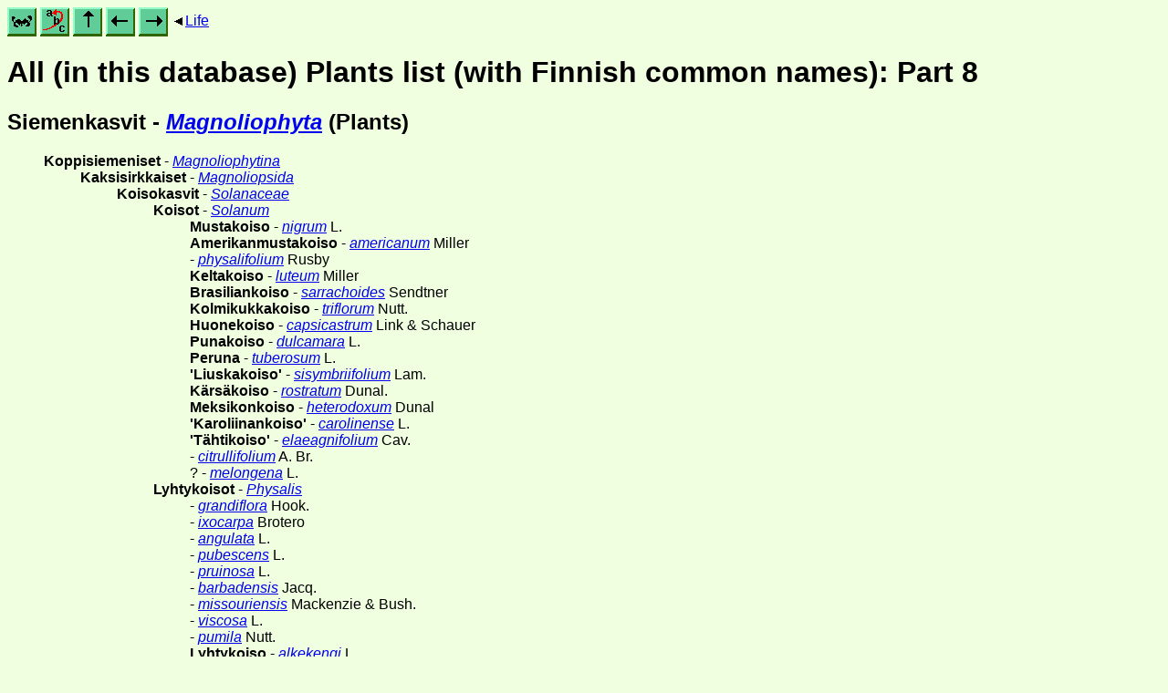

--- FILE ---
content_type: text/html
request_url: https://ftp.funet.fi/pub/sci/bio/life/warp/plants-8-Finnish-list.html
body_size: 161232
content:
<html><head><title>All (in this database) Plants list (with Finnish common names): Part 8</title>
<link rel="stylesheet" href="../life.css" type="text/css">
<!-- Generated by list-css.pl -->
<base target="_top">
<meta charset="utf-8"/></head><body>
<div class=NAVBAR>
<a HREF="../intro.html"><img border=0 src="../icons/home.gif" alt="[HOME]"></A>
<a href="index.html"><img border=0 src="../icons/warp.gif" alt="[INDEXES]"></a>
<a href="life-Finnish-list.html"><img border=0 src="../icons/top.gif" ALT="[TOP]"></a>
<a href="plants-7-Finnish-list.html"><img border=0 src="../icons/prev.gif" ALT="[PREV]"></a>
<a href="plants-9-Finnish-list.html"><img border=0 src="../icons/next.gif" ALT="[NEXT]"></a>
<span class=up><a href="../">Life</a></span>
</div>
<h1>All (in this database) Plants list (with Finnish common names): Part 8</h1>
<h2><b>Siemenkasvit</b> - <a name="magnoliophyta" HREF="../plants/magnoliophyta/"><I>Magnoliophyta</i></a> (Plants)</h2>
<ul><li><b>Koppisiemeniset</b> - <a name="magnoliophytina" HREF="../plants/magnoliophyta/magnoliophytina/"><I>Magnoliophytina</i></a>
<ul><li><b>Kaksisirkkaiset</b> - <a name="magnoliopsida" HREF="../plants/magnoliophyta/magnoliophytina/magnoliopsida/"><I>Magnoliopsida</i></a>
<ul><li><b>Koisokasvit</b> - <a name="solanaceae" HREF="../plants/magnoliophyta/magnoliophytina/magnoliopsida/solanaceae/"><I>Solanaceae</i></a>
<ul><li><b>Koisot</b> - <a name="solanum" HREF="../plants/magnoliophyta/magnoliophytina/magnoliopsida/solanaceae/solanum/"><I>Solanum</i></a>
<ul>
<li><b>Mustakoiso</b> - <a href="../plants/magnoliophyta/magnoliophytina/magnoliopsida/solanaceae/solanum/#nigrum"><i>nigrum</i></a> L.
<li><b>Amerikanmustakoiso</b> - <a href="../plants/magnoliophyta/magnoliophytina/magnoliopsida/solanaceae/solanum/#americanum"><i>americanum</i></a> Miller
<li><b></b> - <a href="../plants/magnoliophyta/magnoliophytina/magnoliopsida/solanaceae/solanum/#physalifolium"><i>physalifolium</i></a> Rusby
<li><b>Keltakoiso</b> - <a href="../plants/magnoliophyta/magnoliophytina/magnoliopsida/solanaceae/solanum/#luteum"><i>luteum</i></a> Miller
<li><b>Brasiliankoiso</b> - <a href="../plants/magnoliophyta/magnoliophytina/magnoliopsida/solanaceae/solanum/#sarrachoides"><i>sarrachoides</i></a> Sendtner
<li><b>Kolmikukkakoiso</b> - <a href="../plants/magnoliophyta/magnoliophytina/magnoliopsida/solanaceae/solanum/#triflorum"><i>triflorum</i></a> Nutt.
<li><b>Huonekoiso</b> - <a href="../plants/magnoliophyta/magnoliophytina/magnoliopsida/solanaceae/solanum/#capsicastrum"><i>capsicastrum</i></a> Link & Schauer
<li><b>Punakoiso</b> - <a href="../plants/magnoliophyta/magnoliophytina/magnoliopsida/solanaceae/solanum/#dulcamara"><i>dulcamara</i></a> L.
<li><b>Peruna</b> - <a href="../plants/magnoliophyta/magnoliophytina/magnoliopsida/solanaceae/solanum/#tuberosum"><i>tuberosum</i></a> L.
<li><b>'Liuskakoiso'</b> - <a href="../plants/magnoliophyta/magnoliophytina/magnoliopsida/solanaceae/solanum/#sisymbriifolium"><i>sisymbriifolium</i></a> Lam.
<li><b>Kärsäkoiso</b> - <a href="../plants/magnoliophyta/magnoliophytina/magnoliopsida/solanaceae/solanum/#rostratum"><i>rostratum</i></a> Dunal.
<li><b>Meksikonkoiso</b> - <a href="../plants/magnoliophyta/magnoliophytina/magnoliopsida/solanaceae/solanum/#heterodoxum"><i>heterodoxum</i></a> Dunal
<li><b>'Karoliinankoiso'</b> - <a href="../plants/magnoliophyta/magnoliophytina/magnoliopsida/solanaceae/solanum/#carolinense"><i>carolinense</i></a> L.
<li><b>'Tähtikoiso'</b> - <a href="../plants/magnoliophyta/magnoliophytina/magnoliopsida/solanaceae/solanum/#elaeagnifolium"><i>elaeagnifolium</i></a> Cav.
<li><b></b> - <a href="../plants/magnoliophyta/magnoliophytina/magnoliopsida/solanaceae/solanum/#citrullifolium"><i>citrullifolium</i></a> A. Br.
<li>?<b></b> - <a href="../plants/magnoliophyta/magnoliophytina/magnoliopsida/solanaceae/solanum/#melongena"><i>melongena</i></a> L.
</ul>
</ul>
<ul><li><b>Lyhtykoisot</b> - <a name="physalis" HREF="../plants/magnoliophyta/magnoliophytina/magnoliopsida/solanaceae/physalis/"><I>Physalis</i></a>
<ul>
<li><b></b> - <a href="../plants/magnoliophyta/magnoliophytina/magnoliopsida/solanaceae/physalis/#grandiflora"><i>grandiflora</i></a> Hook.
<li><b></b> - <a href="../plants/magnoliophyta/magnoliophytina/magnoliopsida/solanaceae/physalis/#ixocarpa"><i>ixocarpa</i></a> Brotero
<li><b></b> - <a href="../plants/magnoliophyta/magnoliophytina/magnoliopsida/solanaceae/physalis/#angulata"><i>angulata</i></a> L.
<li><b></b> - <a href="../plants/magnoliophyta/magnoliophytina/magnoliopsida/solanaceae/physalis/#pubescens"><i>pubescens</i></a> L.
<li><b></b> - <a href="../plants/magnoliophyta/magnoliophytina/magnoliopsida/solanaceae/physalis/#pruinosa"><i>pruinosa</i></a> L.
<li><b></b> - <a href="../plants/magnoliophyta/magnoliophytina/magnoliopsida/solanaceae/physalis/#barbadensis"><i>barbadensis</i></a> Jacq.
<li><b></b> - <a href="../plants/magnoliophyta/magnoliophytina/magnoliopsida/solanaceae/physalis/#missouriensis"><i>missouriensis</i></a> Mackenzie & Bush.
<li><b></b> - <a href="../plants/magnoliophyta/magnoliophytina/magnoliopsida/solanaceae/physalis/#viscosa"><i>viscosa</i></a> L.
<li><b></b> - <a href="../plants/magnoliophyta/magnoliophytina/magnoliopsida/solanaceae/physalis/#pumila"><i>pumila</i></a> Nutt.
<li><b>Lyhtykoiso</b> - <a href="../plants/magnoliophyta/magnoliophytina/magnoliopsida/solanaceae/physalis/#alkekengi"><i>alkekengi</i></a> L.
<li><b></b> - <a href="../plants/magnoliophyta/magnoliophytina/magnoliopsida/solanaceae/physalis/#heterophylla"><i>heterophylla</i></a> Nees.
<li><b></b> - <a href="../plants/magnoliophyta/magnoliophytina/magnoliopsida/solanaceae/physalis/#longifolia"><i>longifolia</i></a> Nutt.
<li><b></b> - <a href="../plants/magnoliophyta/magnoliophytina/magnoliopsida/solanaceae/physalis/#subglabrata"><i>subglabrata</i></a> Maxkenzie & Bush
<li><b></b> - <a href="../plants/magnoliophyta/magnoliophytina/magnoliopsida/solanaceae/physalis/#virginiana"><i>virginiana</i></a> Mill.
<li><b></b> - <a href="../plants/magnoliophyta/magnoliophytina/magnoliopsida/solanaceae/physalis/#lanceolata"><i>lanceolata</i></a> Michx.
<li><b>Karviaiskoiso</b> - <a href="../plants/magnoliophyta/magnoliophytina/magnoliopsida/solanaceae/physalis/#peruviana"><i>peruviana</i></a> L.
<li><b>Marjalyhtykoiso</b> - <a href="../plants/magnoliophyta/magnoliophytina/magnoliopsida/solanaceae/physalis/#angulata"><i>angulata</i></a> L.
<li><b></b> - <a href="../plants/magnoliophyta/magnoliophytina/magnoliopsida/solanaceae/physalis/#mollis"><i>mollis</i></a> Nutt.
</ul>
</ul>
<ul><li><b>Paprikat</b> - <a name="capsicum" HREF="../plants/magnoliophyta/magnoliophytina/magnoliopsida/solanaceae/capsicum/"><I>Capsicum</i></a>
<ul>
<li><b>Ruokapaprika</b> - <a href="../plants/magnoliophyta/magnoliophytina/magnoliopsida/solanaceae/capsicum/#annuum"><i>annuum</i></a> L.
<li><b></b> - <a href="../plants/magnoliophyta/magnoliophytina/magnoliopsida/solanaceae/capsicum/#frutescens"><i>frutescens</i></a> L.
</ul>
</ul>
<ul><li><a name="lycium" HREF="../plants/magnoliophyta/magnoliophytina/magnoliopsida/solanaceae/lycium/"><I>Lycium</i></a>
<ul>
<li><b></b> - <a href="../plants/magnoliophyta/magnoliophytina/magnoliopsida/solanaceae/lycium/#barbarum"><i>barbarum</i></a> L.
</ul>
</ul>
<ul><li><b>Belladonnat</b> - <a name="atropa" HREF="../plants/magnoliophyta/magnoliophytina/magnoliopsida/solanaceae/atropa/"><I>Atropa</i></a>
<ul>
<li><b>Belladonna</b> - <a href="../plants/magnoliophyta/magnoliophytina/magnoliopsida/solanaceae/atropa/#belladonna"><i>belladonna</i></a> L.
</ul>
</ul>
<ul><li><b>Hulluruohot</b> - <a name="datura" HREF="../plants/magnoliophyta/magnoliophytina/magnoliopsida/solanaceae/datura/"><I>Datura</i></a>
<ul>
<li><b>Hulluruoho</b> - <a href="../plants/magnoliophyta/magnoliophytina/magnoliopsida/solanaceae/datura/#stramonium"><i>stramonium</i></a> L.
<li><b></b> - <a href="../plants/magnoliophyta/magnoliophytina/magnoliopsida/solanaceae/datura/#metel"><i>metel</i></a> L.
<li><b></b> - <a href="../plants/magnoliophyta/magnoliophytina/magnoliopsida/solanaceae/datura/#wrightii"><i>wrightii</i></a> Regel
</ul>
</ul>
<ul><li><b>Hullukaalit</b> - <a name="hyoscyamus" HREF="../plants/magnoliophyta/magnoliophytina/magnoliopsida/solanaceae/hyoscyamus/"><I>Hyoscyamus</i></a>
<ul>
<li><b>Hullukaali</b> - <a href="../plants/magnoliophyta/magnoliophytina/magnoliopsida/solanaceae/hyoscyamus/#niger"><i>niger</i></a> L.
<li><b>'Turkinhullukaali'</b> - <a href="../plants/magnoliophyta/magnoliophytina/magnoliopsida/solanaceae/hyoscyamus/#reticulatus"><i>reticulatus</i></a> L.
<li><b></b> - <a href="../plants/magnoliophyta/magnoliophytina/magnoliopsida/solanaceae/hyoscyamus/#albus"><i>albus</i></a> L.
</ul>
</ul>
<ul><li><a name="cestrum" HREF="../plants/magnoliophyta/magnoliophytina/magnoliopsida/solanaceae/cestrum/"><I>Cestrum</i></a>
<ul>
<li><b></b> - <a href="../plants/magnoliophyta/magnoliophytina/magnoliopsida/solanaceae/cestrum/#fragil"><i>fragil</i></a>
<li><b></b> - <a href="../plants/magnoliophyta/magnoliophytina/magnoliopsida/solanaceae/cestrum/#lanatum"><i>lanatum</i></a>
<li><b></b> - <a href="../plants/magnoliophyta/magnoliophytina/magnoliopsida/solanaceae/cestrum/#nocturnum"><i>nocturnum</i></a>
<li><b></b> - <a href="../plants/magnoliophyta/magnoliophytina/magnoliopsida/solanaceae/cestrum/#standleyi"><i>standleyi</i></a>
</ul>
</ul>
<ul><li><b>Tupakat</b> - <a name="nicotiana" HREF="../plants/magnoliophyta/magnoliophytina/magnoliopsida/solanaceae/nicotiana/"><I>Nicotiana</i></a>
<ul>
<li><b>Palturitupakka</b> - <a href="../plants/magnoliophyta/magnoliophytina/magnoliopsida/solanaceae/nicotiana/#rustica"><i>rustica</i></a> L.
<li><b>Koristetupakka</b> - <a href="../plants/magnoliophyta/magnoliophytina/magnoliopsida/solanaceae/nicotiana/#alata"><i>alata</i></a> Otto & Link
<li><b>'Sinitupakka'</b> - <a href="../plants/magnoliophyta/magnoliophytina/magnoliopsida/solanaceae/nicotiana/#glauca"><i>glauca</i></a> R.C. Graham
<li><b>Virginiantupakka</b> - <a href="../plants/magnoliophyta/magnoliophytina/magnoliopsida/solanaceae/nicotiana/#tabacum"><i>tabacum</i></a> L.
<li><b></b> - <a href="../plants/magnoliophyta/magnoliophytina/magnoliopsida/solanaceae/nicotiana/#longiflora"><i>longiflora</i></a> Cav.
<li><b></b> - <a href="../plants/magnoliophyta/magnoliophytina/magnoliopsida/solanaceae/nicotiana/#fragrans"><i>fragrans</i></a> Hook.
<li><b></b> - <a href="../plants/magnoliophyta/magnoliophytina/magnoliopsida/solanaceae/nicotiana/#attenuata"><i>attenuata</i></a> Torr.
<li><b></b> - <a href="../plants/magnoliophyta/magnoliophytina/magnoliopsida/solanaceae/nicotiana/#acuminata"><i>acuminata</i></a> (Grah.)
</ul>
</ul>
<ul><li><b>Petuniat</b> - <a name="petunia" HREF="../plants/magnoliophyta/magnoliophytina/magnoliopsida/solanaceae/petunia/"><I>Petunia</i></a>
<ul>
<li><b>Tarhapetunia</b> - <a href="../plants/magnoliophyta/magnoliophytina/magnoliopsida/solanaceae/petunia/#hybrida"><i><abbr>×</abbr> hybrida</i></a> Vilmorin
</ul>
</ul>
<ul><li><b>Perhoskukat</b> - <a name="schizanthus" HREF="../plants/magnoliophyta/magnoliophytina/magnoliopsida/solanaceae/schizanthus/"><I>Schizanthus</i></a>
<ul>
<li><b>'Perhoskukka'</b> - <a href="../plants/magnoliophyta/magnoliophytina/magnoliopsida/solanaceae/schizanthus/#pinnatus"><i>pinnatus</i></a> Ruiz & Pavón
<li><b>'Kirjoperhoskukka'</b> - <a href="../plants/magnoliophyta/magnoliophytina/magnoliopsida/solanaceae/schizanthus/#wisetonensis"><i><abbr>×</abbr> wisetonensis</i></a> Hort.
</ul>
</ul>
<ul><li><b>'Rakkokoisot'</b> - <a name="nicandra" HREF="../plants/magnoliophyta/magnoliophytina/magnoliopsida/solanaceae/nicandra/"><I>Nicandra</i></a>
<ul>
<li><b>'Rakkokoiso'</b> - <a href="../plants/magnoliophyta/magnoliophytina/magnoliopsida/solanaceae/nicandra/#physalodes"><i>physalodes</i></a> (L.)
</ul>
</ul>
<ul><li><b>Skopoliat</b> - <a name="scopolia" HREF="../plants/magnoliophyta/magnoliophytina/magnoliopsida/solanaceae/scopolia/"><I>Scopolia</i></a>
<ul>
<li><b>Skopolia</b> - <a href="../plants/magnoliophyta/magnoliophytina/magnoliopsida/solanaceae/scopolia/#carniolica"><i>carniolica</i></a> Jacq.
</ul>
</ul>
<ul><li><b>Tomaatit</b> - <a name="lycopersicon" HREF="../plants/magnoliophyta/magnoliophytina/magnoliopsida/solanaceae/lycopersicon/"><I>Lycopersicon</i></a>
<ul>
<li><b>Tomaatti</b> - <a href="../plants/magnoliophyta/magnoliophytina/magnoliopsida/solanaceae/lycopersicon/#esculentum"><i>esculentum</i></a> Miller
</ul>
</ul>
<ul><li><a name="brugmansia" HREF="../plants/magnoliophyta/magnoliophytina/magnoliopsida/solanaceae/brugmansia/"><I>Brugmansia</i></a>
<ul>
<li><b></b> - <a href="../plants/magnoliophyta/magnoliophytina/magnoliopsida/solanaceae/brugmansia/#arborea"><i>arborea</i></a>
<li><b></b> - <a href="../plants/magnoliophyta/magnoliophytina/magnoliopsida/solanaceae/brugmansia/#aurea"><i>aurea</i></a>
<li><b></b> - <a href="../plants/magnoliophyta/magnoliophytina/magnoliopsida/solanaceae/brugmansia/#sanguinea"><i>sanguinea</i></a>
<li><b></b> - <a href="../plants/magnoliophyta/magnoliophytina/magnoliopsida/solanaceae/brugmansia/#suaveolens"><i>suaveolens</i></a>
<li><b></b> - <a href="../plants/magnoliophyta/magnoliophytina/magnoliopsida/solanaceae/brugmansia/#versicolor"><i>versicolor</i></a>
<li><b></b> - <a href="../plants/magnoliophyta/magnoliophytina/magnoliopsida/solanaceae/brugmansia/#vulcanicola"><i>vulcanicola</i></a>
</ul>
</ul>
<ul><li><a name="chamaesaracha" HREF="../plants/magnoliophyta/magnoliophytina/magnoliopsida/solanaceae/chamaesaracha/"><I>Chamaesaracha</i></a>
<ul>
<li><b></b> - <a href="../plants/magnoliophyta/magnoliophytina/magnoliopsida/solanaceae/chamaesaracha/#sordida"><i>sordida</i></a> (Dunal)
</ul>
</ul>
</ul>
<ul><li><b>Kiertokasvit</b> - <a name="convolvulaceae" HREF="../plants/magnoliophyta/magnoliophytina/magnoliopsida/convolvulaceae/"><I>Convolvulaceae</i></a>
<ul><li><a name="dichondra" HREF="../plants/magnoliophyta/magnoliophytina/magnoliopsida/convolvulaceae/dichondra/"><I>Dichondra</i></a>
<ul>
<li><b></b> - <a href="../plants/magnoliophyta/magnoliophytina/magnoliopsida/convolvulaceae/dichondra/#repens"><i>repens</i></a> Forst
</ul>
</ul>
<ul><li><a name="breweria" HREF="../plants/magnoliophyta/magnoliophytina/magnoliopsida/convolvulaceae/breweria/"><I>Breweria</i></a>
<ul>
<li><b></b> - <a href="../plants/magnoliophyta/magnoliophytina/magnoliopsida/convolvulaceae/breweria/#humistrata"><i>humistrata</i></a> (Walt.)
<li><b></b> - <a href="../plants/magnoliophyta/magnoliophytina/magnoliopsida/convolvulaceae/breweria/#michauxii"><i>michauxii</i></a> Fern. & Schub.
<li><b></b> - <a href="../plants/magnoliophyta/magnoliophytina/magnoliopsida/convolvulaceae/breweria/#pickeringii"><i>pickeringii</i></a> (Torr.)
</ul>
</ul>
<ul><li><a name="evolvulus" HREF="../plants/magnoliophyta/magnoliophytina/magnoliopsida/convolvulaceae/evolvulus/"><I>Evolvulus</i></a>
<ul>
<li><b></b> - <a href="../plants/magnoliophyta/magnoliophytina/magnoliopsida/convolvulaceae/evolvulus/#nuttallianus"><i>nuttallianus</i></a> R. & S.
<li><b></b> - <a href="../plants/magnoliophyta/magnoliophytina/magnoliopsida/convolvulaceae/evolvulus/#alsinoides"><i>alsinoides</i></a> L.
<li><b></b> - <a href="../plants/magnoliophyta/magnoliophytina/magnoliopsida/convolvulaceae/evolvulus/#arizonicus"><i>arizonicus</i></a> Gray
</ul>
</ul>
<ul><li><b>Elämänlangat</b> - <a name="ipomoea" HREF="../plants/magnoliophyta/magnoliophytina/magnoliopsida/convolvulaceae/ipomoea/"><I>Ipomoea</i></a>
<ul>
<li><b></b> - <a href="../plants/magnoliophyta/magnoliophytina/magnoliopsida/convolvulaceae/ipomoea/#quamoclit"><i>quamoclit</i></a> L.
<li><b></b> - <a href="../plants/magnoliophyta/magnoliophytina/magnoliopsida/convolvulaceae/ipomoea/#coccinea"><i>coccinea</i></a> L.
<li><b>Liuskaelämänlanka</b> - <a href="../plants/magnoliophyta/magnoliophytina/magnoliopsida/convolvulaceae/ipomoea/#hederacea"><i>hederacea</i></a> (L.)
<li><b>Aitoelämänlanka</b> - <a href="../plants/magnoliophyta/magnoliophytina/magnoliopsida/convolvulaceae/ipomoea/#purpurea"><i>purpurea</i></a> Roth
<li><b></b> - <a href="../plants/magnoliophyta/magnoliophytina/magnoliopsida/convolvulaceae/ipomoea/#pandurata"><i>pandurata</i></a> (L.)
<li><b>Kaljuelämänlanka</b> - <a href="../plants/magnoliophyta/magnoliophytina/magnoliopsida/convolvulaceae/ipomoea/#lacunosa"><i>lacunosa</i></a> L.
<li><b></b> - <a href="../plants/magnoliophyta/magnoliophytina/magnoliopsida/convolvulaceae/ipomoea/#batatas"><i>batatas</i></a> Poir.
</ul>
</ul>
<ul><li><a name="exogonium" HREF="../plants/magnoliophyta/magnoliophytina/magnoliopsida/convolvulaceae/exogonium/"><I>Exogonium</i></a>
<ul>
<li><b></b> - <a href="../plants/magnoliophyta/magnoliophytina/magnoliopsida/convolvulaceae/exogonium/#purga"><i>purga</i></a> (Wendl.)
</ul>
</ul>
<ul><li><a name="jacquemontia" HREF="../plants/magnoliophyta/magnoliophytina/magnoliopsida/convolvulaceae/jacquemontia/"><I>Jacquemontia</i></a>
<ul>
<li><b></b> - <a href="../plants/magnoliophyta/magnoliophytina/magnoliopsida/convolvulaceae/jacquemontia/#tamnifolia"><i>tamnifolia</i></a> (L.)
</ul>
</ul>
<ul><li><b>Karhunköynnökset</b> - <a name="calystegia" HREF="../plants/magnoliophyta/magnoliophytina/magnoliopsida/convolvulaceae/calystegia/"><I>Calystegia</i></a>
<ul>
<li><b></b> - <a href="../plants/magnoliophyta/magnoliophytina/magnoliopsida/convolvulaceae/calystegia/#spithamaeus"><i>spithamaeus</i></a> (L.)
<li><b>Karhunköynnös</b> - <a href="../plants/magnoliophyta/magnoliophytina/magnoliopsida/convolvulaceae/calystegia/#sepium"><i>sepium</i></a> (L.)
<li>?<b></b> - <a href="../plants/magnoliophyta/magnoliophytina/magnoliopsida/convolvulaceae/calystegia/#silvaticus"><i>silvaticus</i></a> (Waldst.)
<li><b></b> - <a href="../plants/magnoliophyta/magnoliophytina/magnoliopsida/convolvulaceae/calystegia/#wallichianus"><i>wallichianus</i></a> (Spreng)
<li><b></b> - <a href="../plants/magnoliophyta/magnoliophytina/magnoliopsida/convolvulaceae/calystegia/#pellita"><i>pellita</i></a> (Ledeb.)
<li><b>'Kehtokarhunköynnös'</b> - <a href="../plants/magnoliophyta/magnoliophytina/magnoliopsida/convolvulaceae/calystegia/#pulchra"><i>pulchra</i></a> Brummitt & Heywood
<li><b></b> - <a href="../plants/magnoliophyta/magnoliophytina/magnoliopsida/convolvulaceae/calystegia/#sylvatica"><i>sylvatica</i></a>
<li><b></b> - <a href="../plants/magnoliophyta/magnoliophytina/magnoliopsida/convolvulaceae/calystegia/#soldanella"><i>soldanella</i></a> (L.)
<li><b></b> - <a href="../plants/magnoliophyta/magnoliophytina/magnoliopsida/convolvulaceae/calystegia/#occidentalis"><i>occidentalis</i></a> (Gray)
<li><b></b> - <a href="../plants/magnoliophyta/magnoliophytina/magnoliopsida/convolvulaceae/calystegia/#atriplicifolia"><i>atriplicifolia</i></a> Hallier. f.
</ul>
</ul>
<ul><li><b>Kierrot</b> - <a name="convolvulus" HREF="../plants/magnoliophyta/magnoliophytina/magnoliopsida/convolvulaceae/convolvulus/"><I>Convolvulus</i></a>
<ul>
<li>?<b>Kirjokierto</b> - <a href="../plants/magnoliophyta/magnoliophytina/magnoliopsida/convolvulaceae/convolvulus/#tricolor"><i>tricolor</i></a> L.
<li><b>Peltokierto</b> - <a href="../plants/magnoliophyta/magnoliophytina/magnoliopsida/convolvulaceae/convolvulus/#arvensis"><i>arvensis</i></a> L.
<li><b></b> - <a href="../plants/magnoliophyta/magnoliophytina/magnoliopsida/convolvulaceae/convolvulus/#cantabrica"><i>cantabrica</i></a> L.
<li><b></b> - <a href="../plants/magnoliophyta/magnoliophytina/magnoliopsida/convolvulaceae/convolvulus/#althaeoides"><i>althaeoides</i></a> L.
<li><b></b> - <a href="../plants/magnoliophyta/magnoliophytina/magnoliopsida/convolvulaceae/convolvulus/#dorycnium"><i>dorycnium</i></a> L.
<li><b></b> - <a href="../plants/magnoliophyta/magnoliophytina/magnoliopsida/convolvulaceae/convolvulus/#elegantissimus"><i>elegantissimus</i></a>
<li><b></b> - <a href="../plants/magnoliophyta/magnoliophytina/magnoliopsida/convolvulaceae/convolvulus/#chinensis"><i>chinensis</i></a> Ker-Gawler
<li><b></b> - <a href="../plants/magnoliophyta/magnoliophytina/magnoliopsida/convolvulaceae/convolvulus/#ammanii"><i>ammanii</i></a> Desr.
<li><b></b> - <a href="../plants/magnoliophyta/magnoliophytina/magnoliopsida/convolvulaceae/convolvulus/#scammonia"><i>scammonia</i></a> L.
</ul>
</ul>
</ul>
<ul><li><b>'Koisokkikasvit'</b> - <a name="nolanaceae" HREF="../plants/magnoliophyta/magnoliophytina/magnoliopsida/nolanaceae/"><I>Nolanaceae</i></a>
<ul><li><b>'Koisokit'</b> - <a name="nolana" HREF="../plants/magnoliophyta/magnoliophytina/magnoliopsida/nolanaceae/nolana/"><I>Nolana</i></a>
<ul>
<li><b>'Perunkoisokki'</b> - <a href="../plants/magnoliophyta/magnoliophytina/magnoliopsida/nolanaceae/nolana/#prostrata"><i>prostrata</i></a> L.
<li><b></b> - <a href="../plants/magnoliophyta/magnoliophytina/magnoliopsida/nolanaceae/nolana/#paradoxa"><i>paradoxa</i></a> Lindl.
</ul>
</ul>
</ul>
<ul><li><b>Naamakukkaiskasvit</b> - <a name="scrophulariaceae" HREF="../plants/magnoliophyta/magnoliophytina/magnoliopsida/scrophulariaceae/"><I>Scrophulariaceae</i></a>
<ul><li><b>Kuntiot</b> - <a name="gratiola" HREF="../plants/magnoliophyta/magnoliophytina/magnoliopsida/scrophulariaceae/gratiola/"><I>Gratiola</i></a>
<ul>
<li><b>Kuntio</b> - <a href="../plants/magnoliophyta/magnoliophytina/magnoliopsida/scrophulariaceae/gratiola/#neglecta"><i>neglecta</i></a> Torrey
<li><b></b> - <a href="../plants/magnoliophyta/magnoliophytina/magnoliopsida/scrophulariaceae/gratiola/#virginiana"><i>virginiana</i></a> L.
<li><b></b> - <a href="../plants/magnoliophyta/magnoliophytina/magnoliopsida/scrophulariaceae/gratiola/#sphaerocarpa"><i>sphaerocarpa</i></a> Ell.
<li><b></b> - <a href="../plants/magnoliophyta/magnoliophytina/magnoliopsida/scrophulariaceae/gratiola/#viscosa"><i>viscosa</i></a> Schwein
<li><b></b> - <a href="../plants/magnoliophyta/magnoliophytina/magnoliopsida/scrophulariaceae/gratiola/#aurea"><i>aurea</i></a> Muhl.
<li><b></b> - <a href="../plants/magnoliophyta/magnoliophytina/magnoliopsida/scrophulariaceae/gratiola/#pilosa"><i>pilosa</i></a> Michx.
</ul>
</ul>
<ul><li><b>Mutayrtit</b> - <a name="limosella" HREF="../plants/magnoliophyta/magnoliophytina/magnoliopsida/scrophulariaceae/limosella/"><I>Limosella</i></a>
<ul>
<li><b>Mutayrtti</b> - <a href="../plants/magnoliophyta/magnoliophytina/magnoliopsida/scrophulariaceae/limosella/#aquatica"><i>aquatica</i></a> L.
</ul>
</ul>
<ul><li><b>Apinankukat</b> - <a name="mimulus" HREF="../plants/magnoliophyta/magnoliophytina/magnoliopsida/scrophulariaceae/mimulus/"><I>Mimulus</i></a>
<ul>
<li><b></b> - <a href="../plants/magnoliophyta/magnoliophytina/magnoliopsida/scrophulariaceae/mimulus/#acutidens"><i>acutidens</i></a> Greene
<li><b></b> - <a href="../plants/magnoliophyta/magnoliophytina/magnoliopsida/scrophulariaceae/mimulus/#alatus"><i>alatus</i></a> Ait.
<li><b></b> - <a href="../plants/magnoliophyta/magnoliophytina/magnoliopsida/scrophulariaceae/mimulus/#alsinoides"><i>alsinoides</i></a> Dougl. ex Benth.
<li><b></b> - <a href="../plants/magnoliophyta/magnoliophytina/magnoliopsida/scrophulariaceae/mimulus/#androsaceus"><i>androsaceus</i></a> Curran ex Greene
<li><b></b> - <a href="../plants/magnoliophyta/magnoliophytina/magnoliopsida/scrophulariaceae/mimulus/#angustatus"><i>angustatus</i></a> (Gray)
<li><b></b> - <a href="../plants/magnoliophyta/magnoliophytina/magnoliopsida/scrophulariaceae/mimulus/#angustifolius"><i>angustifolius</i></a> (Greene)
<li><b></b> - <a href="../plants/magnoliophyta/magnoliophytina/magnoliopsida/scrophulariaceae/mimulus/#arenarius"><i>arenarius</i></a> Grant
<li><b></b> - <a href="../plants/magnoliophyta/magnoliophytina/magnoliopsida/scrophulariaceae/mimulus/#barbatus"><i>barbatus</i></a> Greene
<li><b></b> - <a href="../plants/magnoliophyta/magnoliophytina/magnoliopsida/scrophulariaceae/mimulus/#bartonianus"><i><abbr>×</abbr> bartonianus</i></a> Rivoire
<li><b></b> - <a href="../plants/magnoliophyta/magnoliophytina/magnoliopsida/scrophulariaceae/mimulus/#bigelovii"><i>bigelovii</i></a> (Gray)
<li><b></b> - <a href="../plants/magnoliophyta/magnoliophytina/magnoliopsida/scrophulariaceae/mimulus/#biolettii"><i>biolettii</i></a> Eastw.
<li><b></b> - <a href="../plants/magnoliophyta/magnoliophytina/magnoliopsida/scrophulariaceae/mimulus/#bolanderi"><i>bolanderi</i></a> Gray
<li><b></b> - <a href="../plants/magnoliophyta/magnoliophytina/magnoliopsida/scrophulariaceae/mimulus/#brachiatus"><i>brachiatus</i></a> Pennell
<li><b></b> - <a href="../plants/magnoliophyta/magnoliophytina/magnoliopsida/scrophulariaceae/mimulus/#brandegei"><i>brandegei</i></a> Pennell
<li><b></b> - <a href="../plants/magnoliophyta/magnoliophytina/magnoliopsida/scrophulariaceae/mimulus/#breviflorus"><i>breviflorus</i></a> Piper
<li><b></b> - <a href="../plants/magnoliophyta/magnoliophytina/magnoliopsida/scrophulariaceae/mimulus/#brevipes"><i>brevipes</i></a> Benth.
<li><b></b> - <a href="../plants/magnoliophyta/magnoliophytina/magnoliopsida/scrophulariaceae/mimulus/#breweri"><i>breweri</i></a> (Greene)
<li><b></b> - <a href="../plants/magnoliophyta/magnoliophytina/magnoliopsida/scrophulariaceae/mimulus/#cardinalis"><i>cardinalis</i></a> Dougl. ex Benth.
<li><b></b> - <a href="../plants/magnoliophyta/magnoliophytina/magnoliopsida/scrophulariaceae/mimulus/#cleistogamus"><i>cleistogamus</i></a> Howell
<li><b></b> - <a href="../plants/magnoliophyta/magnoliophytina/magnoliopsida/scrophulariaceae/mimulus/#clivicola"><i>clivicola</i></a> Greenm.
<li><b></b> - <a href="../plants/magnoliophyta/magnoliophytina/magnoliopsida/scrophulariaceae/mimulus/#coccineus"><i>coccineus</i></a> Congd.
<li><b></b> - <a href="../plants/magnoliophyta/magnoliophytina/magnoliopsida/scrophulariaceae/mimulus/#congdonii"><i>congdonii</i></a> Robins.
<li><b></b> - <a href="../plants/magnoliophyta/magnoliophytina/magnoliopsida/scrophulariaceae/mimulus/#cupriphilus"><i>cupriphilus</i></a> Macnair
<li><b></b> - <a href="../plants/magnoliophyta/magnoliophytina/magnoliopsida/scrophulariaceae/mimulus/#cusickii"><i>cusickii</i></a> (Greene)
<li><b></b> - <a href="../plants/magnoliophyta/magnoliophytina/magnoliopsida/scrophulariaceae/mimulus/#densus"><i>densus</i></a> Grant
<li><b></b> - <a href="../plants/magnoliophyta/magnoliophytina/magnoliopsida/scrophulariaceae/mimulus/#dentatus"><i>dentatus</i></a> Nutt. ex Benth.
<li><b></b> - <a href="../plants/magnoliophyta/magnoliophytina/magnoliopsida/scrophulariaceae/mimulus/#dentilobus"><i>dentilobus</i></a> Robins. & Fern.
<li><b></b> - <a href="../plants/magnoliophyta/magnoliophytina/magnoliopsida/scrophulariaceae/mimulus/#diffusus"><i>diffusus</i></a> Grant
<li><b></b> - <a href="../plants/magnoliophyta/magnoliophytina/magnoliopsida/scrophulariaceae/mimulus/#douglasii"><i>douglasii</i></a> (Benth.)
<li><b></b> - <a href="../plants/magnoliophyta/magnoliophytina/magnoliopsida/scrophulariaceae/mimulus/#dudleyi"><i>dudleyi</i></a> (Grant)
<li><b></b> - <a href="../plants/magnoliophyta/magnoliophytina/magnoliopsida/scrophulariaceae/mimulus/#eastwoodiae"><i>eastwoodiae</i></a> Rydb.
<li><b></b> - <a href="../plants/magnoliophyta/magnoliophytina/magnoliopsida/scrophulariaceae/mimulus/#evanescens"><i>evanescens</i></a> Meinke 
<li><b></b> - <a href="../plants/magnoliophyta/magnoliophytina/magnoliopsida/scrophulariaceae/mimulus/#exiguus"><i>exiguus</i></a> Gray
<li><b></b> - <a href="../plants/magnoliophyta/magnoliophytina/magnoliopsida/scrophulariaceae/mimulus/#filicaulis"><i>filicaulis</i></a> Wats.
<li><b></b> - <a href="../plants/magnoliophyta/magnoliophytina/magnoliopsida/scrophulariaceae/mimulus/#floribundus"><i>floribundus</i></a> Lindl.
<li><b></b> - <a href="../plants/magnoliophyta/magnoliophytina/magnoliopsida/scrophulariaceae/mimulus/#fremontii"><i>fremontii</i></a> (Benth.)
<li><b></b> - <a href="../plants/magnoliophyta/magnoliophytina/magnoliopsida/scrophulariaceae/mimulus/#gemmiparus"><i>gemmiparus</i></a> Weber
<li><b></b> - <a href="../plants/magnoliophyta/magnoliophytina/magnoliopsida/scrophulariaceae/mimulus/#glabratus"><i>glabratus</i></a> Kunth
<li><b></b> - <a href="../plants/magnoliophyta/magnoliophytina/magnoliopsida/scrophulariaceae/mimulus/#glaucescens"><i>glaucescens</i></a> Greene
<li><b></b> - <a href="../plants/magnoliophyta/magnoliophytina/magnoliopsida/scrophulariaceae/mimulus/#gracilipes"><i>gracilipes</i></a> Robins.
<li><b></b> - <a href="../plants/magnoliophyta/magnoliophytina/magnoliopsida/scrophulariaceae/mimulus/#grayi"><i>grayi</i></a> Grant
<li><b>Täpläapinankukka</b> - <a href="../plants/magnoliophyta/magnoliophytina/magnoliopsida/scrophulariaceae/mimulus/#guttatus"><i>guttatus</i></a> DC.
<li><b></b> - <a href="../plants/magnoliophyta/magnoliophytina/magnoliopsida/scrophulariaceae/mimulus/#hymenophyllus"><i>hymenophyllus</i></a> Meinke
<li><b></b> - <a href="../plants/magnoliophyta/magnoliophytina/magnoliopsida/scrophulariaceae/mimulus/#inconspicuus"><i>inconspicuus</i></a> Gray
<li><b></b> - <a href="../plants/magnoliophyta/magnoliophytina/magnoliopsida/scrophulariaceae/mimulus/#jepsonii"><i>jepsonii</i></a> Grant
<li><b></b> - <a href="../plants/magnoliophyta/magnoliophytina/magnoliopsida/scrophulariaceae/mimulus/#johnstonii"><i>johnstonii</i></a> Grant
<li><b></b> - <a href="../plants/magnoliophyta/magnoliophytina/magnoliopsida/scrophulariaceae/mimulus/#jungermannioides"><i>jungermannioides</i></a> Suksdorf
<li><b></b> - <a href="../plants/magnoliophyta/magnoliophytina/magnoliopsida/scrophulariaceae/mimulus/#kelloggii"><i>kelloggii</i></a> (Curran ex Greene)
<li><b></b> - <a href="../plants/magnoliophyta/magnoliophytina/magnoliopsida/scrophulariaceae/mimulus/#laciniatus"><i>laciniatus</i></a> Gray
<li><b></b> - <a href="../plants/magnoliophyta/magnoliophytina/magnoliopsida/scrophulariaceae/mimulus/#latidens"><i>latidens</i></a> (Gray)
<li><b></b> - <a href="../plants/magnoliophyta/magnoliophytina/magnoliopsida/scrophulariaceae/mimulus/#latifolius"><i>latifolius</i></a> Gray
<li><b></b> - <a href="../plants/magnoliophyta/magnoliophytina/magnoliopsida/scrophulariaceae/mimulus/#layneae"><i>layneae</i></a> (Greene)
<li><b></b> - <a href="../plants/magnoliophyta/magnoliophytina/magnoliopsida/scrophulariaceae/mimulus/#leptaleus"><i>leptaleus</i></a> Gray
<li><b></b> - <a href="../plants/magnoliophyta/magnoliophytina/magnoliopsida/scrophulariaceae/mimulus/#lewisii"><i>lewisii</i></a> Pursh
<li>?<b>Kelta-apinankukka</b> - <a href="../plants/magnoliophyta/magnoliophytina/magnoliopsida/scrophulariaceae/mimulus/#luteus"><i>luteus</i></a> L.
<li><b></b> - <a href="../plants/magnoliophyta/magnoliophytina/magnoliopsida/scrophulariaceae/mimulus/#mephiticus"><i>mephiticus</i></a> Greene
<li><b></b> - <a href="../plants/magnoliophyta/magnoliophytina/magnoliopsida/scrophulariaceae/mimulus/#mohavensis"><i>mohavensis</i></a> Lemmon
<li><b></b> - <a href="../plants/magnoliophyta/magnoliophytina/magnoliopsida/scrophulariaceae/mimulus/#montioides"><i>montioides</i></a> Gray
<li><b>Tahma-apinankukka</b> - <a href="../plants/magnoliophyta/magnoliophytina/magnoliopsida/scrophulariaceae/mimulus/#moschatus"><i>moschatus</i></a> Douglas ex Lindley
<li><b></b> - <a href="../plants/magnoliophyta/magnoliophytina/magnoliopsida/scrophulariaceae/mimulus/#nanus"><i>nanus</i></a> Hook. & Arn.
<li><b></b> - <a href="../plants/magnoliophyta/magnoliophytina/magnoliopsida/scrophulariaceae/mimulus/#norrisii"><i>norrisii</i></a> Heckard & Shevock
<li><b></b> - <a href="../plants/magnoliophyta/magnoliophytina/magnoliopsida/scrophulariaceae/mimulus/#nudatus"><i>nudatus</i></a> (Curran ex Greene)
<li><b></b> - <a href="../plants/magnoliophyta/magnoliophytina/magnoliopsida/scrophulariaceae/mimulus/#ovatus"><i>ovatus</i></a> (Gray)
<li><b></b> - <a href="../plants/magnoliophyta/magnoliophytina/magnoliopsida/scrophulariaceae/mimulus/#palmeri"><i>palmeri</i></a> Gray
<li><b></b> - <a href="../plants/magnoliophyta/magnoliophytina/magnoliopsida/scrophulariaceae/mimulus/#parishii"><i>parishii</i></a> Greene
<li><b></b> - <a href="../plants/magnoliophyta/magnoliophytina/magnoliopsida/scrophulariaceae/mimulus/#parryi"><i>parryi</i></a> Gray
<li><b></b> - <a href="../plants/magnoliophyta/magnoliophytina/magnoliopsida/scrophulariaceae/mimulus/#pictus"><i>pictus</i></a> (Curran ex Greene)
<li><b></b> - <a href="../plants/magnoliophyta/magnoliophytina/magnoliopsida/scrophulariaceae/mimulus/#latycalyx"><i>latycalyx</i></a> Pennell
<li><b></b> - <a href="../plants/magnoliophyta/magnoliophytina/magnoliopsida/scrophulariaceae/mimulus/#platylaemus"><i>platylaemus</i></a> Pennell
<li><b></b> - <a href="../plants/magnoliophyta/magnoliophytina/magnoliopsida/scrophulariaceae/mimulus/#primuloides"><i>primuloides</i></a> Benth.
<li><b></b> - <a href="../plants/magnoliophyta/magnoliophytina/magnoliopsida/scrophulariaceae/mimulus/#pulchellus"><i>pulchellus</i></a> (Drew ex Greene)
<li><b></b> - <a href="../plants/magnoliophyta/magnoliophytina/magnoliopsida/scrophulariaceae/mimulus/#pulsiferae"><i>pulsiferae</i></a> Gray
<li><b></b> - <a href="../plants/magnoliophyta/magnoliophytina/magnoliopsida/scrophulariaceae/mimulus/#purpureus"><i>purpureus</i></a> Grant
<li><b></b> - <a href="../plants/magnoliophyta/magnoliophytina/magnoliopsida/scrophulariaceae/mimulus/#pygmaeus"><i>pygmaeus</i></a> Grant
<li><b></b> - <a href="../plants/magnoliophyta/magnoliophytina/magnoliopsida/scrophulariaceae/mimulus/#rattanii"><i>rattanii</i></a> Gray
<li><b></b> - <a href="../plants/magnoliophyta/magnoliophytina/magnoliopsida/scrophulariaceae/mimulus/#ringens"><i>ringens</i></a> L.
<li><b></b> - <a href="../plants/magnoliophyta/magnoliophytina/magnoliopsida/scrophulariaceae/mimulus/#rubellus"><i>rubellus</i></a> Gray
<li><b></b> - <a href="../plants/magnoliophyta/magnoliophytina/magnoliopsida/scrophulariaceae/mimulus/#rupicola"><i>rupicola</i></a> Coville & Grant
<li><b></b> - <a href="../plants/magnoliophyta/magnoliophytina/magnoliopsida/scrophulariaceae/mimulus/#shevockii"><i>shevockii</i></a> Heckard & Bacig.
<li><b></b> - <a href="../plants/magnoliophyta/magnoliophytina/magnoliopsida/scrophulariaceae/mimulus/#spissus"><i>spissus</i></a> Grant
<li><b></b> - <a href="../plants/magnoliophyta/magnoliophytina/magnoliopsida/scrophulariaceae/mimulus/#subsecundus"><i>subsecundus</i></a> Gray
<li><b></b> - <a href="../plants/magnoliophyta/magnoliophytina/magnoliopsida/scrophulariaceae/mimulus/#suksdorfii"><i>suksdorfii</i></a> Gray
<li><b></b> - <a href="../plants/magnoliophyta/magnoliophytina/magnoliopsida/scrophulariaceae/mimulus/#tilingii"><i>tilingii</i></a> Regel
<li><b></b> - <a href="../plants/magnoliophyta/magnoliophytina/magnoliopsida/scrophulariaceae/mimulus/#torreyi"><i>torreyi</i></a> Gray
<li><b></b> - <a href="../plants/magnoliophyta/magnoliophytina/magnoliopsida/scrophulariaceae/mimulus/#traskiae"><i>traskiae</i></a> Grant
<li><b></b> - <a href="../plants/magnoliophyta/magnoliophytina/magnoliopsida/scrophulariaceae/mimulus/#tricolor"><i>tricolor</i></a> Hartw. ex Lindl.
<li><b></b> - <a href="../plants/magnoliophyta/magnoliophytina/magnoliopsida/scrophulariaceae/mimulus/#verbenaceus"><i>verbenaceus</i></a> Greene
<li><b></b> - <a href="../plants/magnoliophyta/magnoliophytina/magnoliopsida/scrophulariaceae/mimulus/#viscidus"><i>viscidus</i></a> Congd.
<li><b></b> - <a href="../plants/magnoliophyta/magnoliophytina/magnoliopsida/scrophulariaceae/mimulus/#washingtonensis"><i>washingtonensis</i></a> Gandog.
<li><b></b> - <a href="../plants/magnoliophyta/magnoliophytina/magnoliopsida/scrophulariaceae/mimulus/#whipplei"><i>whipplei</i></a> Grant
<li><b></b> - <a href="../plants/magnoliophyta/magnoliophytina/magnoliopsida/scrophulariaceae/mimulus/#whitneyi"><i>whitneyi</i></a> Gray
</ul>
</ul>
<ul><li><b>'Arokit'</b> - <a name="dodartia" HREF="../plants/magnoliophyta/magnoliophytina/magnoliopsida/scrophulariaceae/dodartia/"><I>Dodartia</i></a>
<ul>
<li><b>'Arokki'</b> - <a href="../plants/magnoliophyta/magnoliophytina/magnoliopsida/scrophulariaceae/dodartia/#orientalis"><i>orientalis</i></a> L.
</ul>
</ul>
<ul><li><b>Tulikukat</b> - <a name="verbascum" HREF="../plants/magnoliophyta/magnoliophytina/magnoliopsida/scrophulariaceae/verbascum/"><I>Verbascum</i></a>
<ul>
<li><b>'Soikkotulikukka'</b> - <a href="../plants/magnoliophyta/magnoliophytina/magnoliopsida/scrophulariaceae/verbascum/#ovalifolium"><i>ovalifolium</i></a> Donn ex Sims
<li><b>'Kesätulikukka'</b> - <a href="../plants/magnoliophyta/magnoliophytina/magnoliopsida/scrophulariaceae/verbascum/#blattaria"><i>blattaria</i></a> L.
<li><b>Purppuratulikukka</b> - <a href="../plants/magnoliophyta/magnoliophytina/magnoliopsida/scrophulariaceae/verbascum/#phoeniceum"><i>phoeniceum</i></a> L.
<li><b>'Kartiotulikukka'</b> - <a href="../plants/magnoliophyta/magnoliophytina/magnoliopsida/scrophulariaceae/verbascum/#pyramidatum"><i>pyramidatum</i></a> Bieb.
<li><b>Rohtotulikukka</b> - <a href="../plants/magnoliophyta/magnoliophytina/magnoliopsida/scrophulariaceae/verbascum/#phlomoides"><i>phlomoides</i></a> L.
<li><b>'Akantulikukka'</b> - <a href="../plants/magnoliophyta/magnoliophytina/magnoliopsida/scrophulariaceae/verbascum/#densiflorum"><i>densiflorum</i></a> Bertol.
<li><b>Ukontulikukka</b> - <a href="../plants/magnoliophyta/magnoliophytina/magnoliopsida/scrophulariaceae/verbascum/#thapsus"><i>thapsus</i></a> L.
<li><b>Käentulikukka</b> - <a href="../plants/magnoliophyta/magnoliophytina/magnoliopsida/scrophulariaceae/verbascum/#lychnitis"><i>lychnitis</i></a> L.
<li><b></b> - <a href="../plants/magnoliophyta/magnoliophytina/magnoliopsida/scrophulariaceae/verbascum/#chaixii"><i>chaixii</i></a> Vill
<li><b>Tummatulikukka</b> - <a href="../plants/magnoliophyta/magnoliophytina/magnoliopsida/scrophulariaceae/verbascum/#nigrum"><i>nigrum</i></a> L.
<li><b>'Kaitatulikukka'</b> - <a href="../plants/magnoliophyta/magnoliophytina/magnoliopsida/scrophulariaceae/verbascum/#cheiranthifolium"><i>cheiranthifolium</i></a> Boiss.
<li><b></b> - <a href="../plants/magnoliophyta/magnoliophytina/magnoliopsida/scrophulariaceae/verbascum/#x_nigrum_thapsus"><i>nigrum <abbr>×</abbr> thapsus</i></a>
<li><b></b> - <a href="../plants/magnoliophyta/magnoliophytina/magnoliopsida/scrophulariaceae/verbascum/#sinuatum"><i>sinuatum</i></a> L.
<li><b></b> - <a href="../plants/magnoliophyta/magnoliophytina/magnoliopsida/scrophulariaceae/verbascum/#speciosum"><i>speciosum</i></a> Schrad
<li><b></b> - <a href="../plants/magnoliophyta/magnoliophytina/magnoliopsida/scrophulariaceae/verbascum/#virgatum"><i>virgatum</i></a> Stokes
<li><b></b> - <a href="../plants/magnoliophyta/magnoliophytina/magnoliopsida/scrophulariaceae/verbascum/#kerneri"><i><abbr>×</abbr> kerneri</i></a> Fritch
<li><b></b> - <a href="../plants/magnoliophyta/magnoliophytina/magnoliopsida/scrophulariaceae/verbascum/#pterocaulon"><i><abbr>×</abbr> pterocaulon</i></a> Franch.
<li><b></b> - <a href="../plants/magnoliophyta/magnoliophytina/magnoliopsida/scrophulariaceae/verbascum/#spurium"><i><abbr>×</abbr> spurium</i></a> K. Koch
</ul>
</ul>
<ul><li><b>Variksenkukat</b> - <a name="collinsia" HREF="../plants/magnoliophyta/magnoliophytina/magnoliopsida/scrophulariaceae/collinsia/"><I>Collinsia</i></a>
<ul>
<li><b></b> - <a href="../plants/magnoliophyta/magnoliophytina/magnoliopsida/scrophulariaceae/collinsia/#sparsiflora"><i>sparsiflora</i></a> Fisch. & Mey.
<li><b></b> - <a href="../plants/magnoliophyta/magnoliophytina/magnoliopsida/scrophulariaceae/collinsia/#rattanii"><i>rattanii</i></a> Gray
<li><b></b> - <a href="../plants/magnoliophyta/magnoliophytina/magnoliopsida/scrophulariaceae/collinsia/#parviflora"><i>parviflora</i></a> Lindl.
<li><b></b> - <a href="../plants/magnoliophyta/magnoliophytina/magnoliopsida/scrophulariaceae/collinsia/#grandiflora"><i>grandiflora</i></a> Lindl.
<li><b>Variksenkukka</b> - <a href="../plants/magnoliophyta/magnoliophytina/magnoliopsida/scrophulariaceae/collinsia/#heterophylla"><i>heterophylla</i></a> Buist ex R. C. Graham
<li><b></b> - <a href="../plants/magnoliophyta/magnoliophytina/magnoliopsida/scrophulariaceae/collinsia/#verna"><i>verna</i></a> Nutt.
<li><b>Variksen kukka</b> - <a href="../plants/magnoliophyta/magnoliophytina/magnoliopsida/scrophulariaceae/collinsia/#bicolor"><i>bicolor</i></a> Benth.
<li><b></b> - <a href="../plants/magnoliophyta/magnoliophytina/magnoliopsida/scrophulariaceae/collinsia/#violacea"><i>violacea</i></a> Nutt.
</ul>
</ul>
<ul><li><b>Moilikit</b> - <a name="celsia" HREF="../plants/magnoliophyta/magnoliophytina/magnoliopsida/scrophulariaceae/celsia/"><I>Celsia</i></a>
<ul>
<li><b>Moilikki</b> - <a href="../plants/magnoliophyta/magnoliophytina/magnoliopsida/scrophulariaceae/celsia/#ramosissima"><i>ramosissima</i></a> Bentham
<li><b></b> - <a href="../plants/magnoliophyta/magnoliophytina/magnoliopsida/scrophulariaceae/celsia/#arcturus"><i>arcturus</i></a>
<li><b></b> - <a href="../plants/magnoliophyta/magnoliophytina/magnoliopsida/scrophulariaceae/celsia/#coromandeliana"><i>coromandeliana</i></a>
</ul>
</ul>
<ul><li><a name="penstemon" HREF="../plants/magnoliophyta/magnoliophytina/magnoliopsida/scrophulariaceae/penstemon/"><I>Penstemon</i></a>
<ul>
<li><b></b> - <a href="../plants/magnoliophyta/magnoliophytina/magnoliopsida/scrophulariaceae/penstemon/#barrettiae"><i>barrettiae</i></a> Gray
<li><b></b> - <a href="../plants/magnoliophyta/magnoliophytina/magnoliopsida/scrophulariaceae/penstemon/#rupicola"><i>rupicola</i></a> (Piper)
<li><b></b> - <a href="../plants/magnoliophyta/magnoliophytina/magnoliopsida/scrophulariaceae/penstemon/#newberryi"><i>newberryi</i></a>
<li><b></b> - <a href="../plants/magnoliophyta/magnoliophytina/magnoliopsida/scrophulariaceae/penstemon/#lyallii"><i>lyallii</i></a> Gray
<li><b></b> - <a href="../plants/magnoliophyta/magnoliophytina/magnoliopsida/scrophulariaceae/penstemon/#montanus"><i>montanus</i></a> Greene
<li><b></b> - <a href="../plants/magnoliophyta/magnoliophytina/magnoliopsida/scrophulariaceae/penstemon/#ellipticus"><i>ellipticus</i></a> Coult. & Fisch.
<li><b></b> - <a href="../plants/magnoliophyta/magnoliophytina/magnoliopsida/scrophulariaceae/penstemon/#davidsonii"><i>davidsonii</i></a> Greene
<li><b></b> - <a href="../plants/magnoliophyta/magnoliophytina/magnoliopsida/scrophulariaceae/penstemon/#fruticosus"><i>fruticosus</i></a> (Pursh)
<li><b></b> - <a href="../plants/magnoliophyta/magnoliophytina/magnoliopsida/scrophulariaceae/penstemon/#cardwellii"><i>cardwellii</i></a> Howell
<li><b></b> - <a href="../plants/magnoliophyta/magnoliophytina/magnoliopsida/scrophulariaceae/penstemon/#glandulosus"><i>glandulosus</i></a> Dougl.
<li><b></b> - <a href="../plants/magnoliophyta/magnoliophytina/magnoliopsida/scrophulariaceae/penstemon/#triphyllus"><i>triphyllus</i></a> Dougl.
<li><b></b> - <a href="../plants/magnoliophyta/magnoliophytina/magnoliopsida/scrophulariaceae/penstemon/#richardsonii"><i>richardsonii</i></a> Dougl.
<li><b></b> - <a href="../plants/magnoliophyta/magnoliophytina/magnoliopsida/scrophulariaceae/penstemon/#diphyllus"><i>diphyllus</i></a> Rydb.
<li><b></b> - <a href="../plants/magnoliophyta/magnoliophytina/magnoliopsida/scrophulariaceae/penstemon/#serrulatus"><i>serrulatus</i></a> Menzies
<li><b></b> - <a href="../plants/magnoliophyta/magnoliophytina/magnoliopsida/scrophulariaceae/penstemon/#venustus"><i>venustus</i></a> Dougl.
<li><b></b> - <a href="../plants/magnoliophyta/magnoliophytina/magnoliopsida/scrophulariaceae/penstemon/#gracilentus"><i>gracilentus</i></a> Gray
<li><b></b> - <a href="../plants/magnoliophyta/magnoliophytina/magnoliopsida/scrophulariaceae/penstemon/#kingii"><i>kingii</i></a> Watson
<li><b></b> - <a href="../plants/magnoliophyta/magnoliophytina/magnoliopsida/scrophulariaceae/penstemon/#roezlii"><i>roezlii</i></a> Regel
<li><b></b> - <a href="../plants/magnoliophyta/magnoliophytina/magnoliopsida/scrophulariaceae/penstemon/#laetus"><i>laetus</i></a> Gray
<li><b></b> - <a href="../plants/magnoliophyta/magnoliophytina/magnoliopsida/scrophulariaceae/penstemon/#cusickii"><i>cusickii</i></a> Gray
<li><b></b> - <a href="../plants/magnoliophyta/magnoliophytina/magnoliopsida/scrophulariaceae/penstemon/#leonardii"><i>leonardii</i></a> Rydb.
<li><b></b> - <a href="../plants/magnoliophyta/magnoliophytina/magnoliopsida/scrophulariaceae/penstemon/#azureus"><i>azureus</i></a> Benth.
<li><b></b> - <a href="../plants/magnoliophyta/magnoliophytina/magnoliopsida/scrophulariaceae/penstemon/#parvulus"><i>parvulus</i></a> (Gray)
<li><b></b> - <a href="../plants/magnoliophyta/magnoliophytina/magnoliopsida/scrophulariaceae/penstemon/#eatonii"><i>eatonii</i></a> Gray
<li><b></b> - <a href="../plants/magnoliophyta/magnoliophytina/magnoliopsida/scrophulariaceae/penstemon/#idahoensis"><i>idahoensis</i></a> Atwood & Welsh
<li><b></b> - <a href="../plants/magnoliophyta/magnoliophytina/magnoliopsida/scrophulariaceae/penstemon/#caryi"><i>caryi</i></a> Pennel
<li><b></b> - <a href="../plants/magnoliophyta/magnoliophytina/magnoliopsida/scrophulariaceae/penstemon/#payettensis"><i>payettensis</i></a> Nels. & Macbr.
<li><b></b> - <a href="../plants/magnoliophyta/magnoliophytina/magnoliopsida/scrophulariaceae/penstemon/#perpulcher"><i>perpulcher</i></a> A. Nels.
<li><b></b> - <a href="../plants/magnoliophyta/magnoliophytina/magnoliopsida/scrophulariaceae/penstemon/#speciosus"><i>speciosus</i></a> Dougl.
<li><b></b> - <a href="../plants/magnoliophyta/magnoliophytina/magnoliopsida/scrophulariaceae/penstemon/#lemhiensis"><i>lemhiensis</i></a> (Keck)
<li><b></b> - <a href="../plants/magnoliophyta/magnoliophytina/magnoliopsida/scrophulariaceae/penstemon/#subglaber"><i>subglaber</i></a> Rydb.
<li><b></b> - <a href="../plants/magnoliophyta/magnoliophytina/magnoliopsida/scrophulariaceae/penstemon/#glaber"><i>glaber</i></a> Pursh.
<li><b></b> - <a href="../plants/magnoliophyta/magnoliophytina/magnoliopsida/scrophulariaceae/penstemon/#compactus"><i>compactus</i></a> (Keck)
<li><b></b> - <a href="../plants/magnoliophyta/magnoliophytina/magnoliopsida/scrophulariaceae/penstemon/#cyananthus"><i>cyananthus</i></a> Hook.
<li><b></b> - <a href="../plants/magnoliophyta/magnoliophytina/magnoliopsida/scrophulariaceae/penstemon/#cyaneus"><i>cyaneus</i></a> Pennell
<li><b></b> - <a href="../plants/magnoliophyta/magnoliophytina/magnoliopsida/scrophulariaceae/penstemon/#pennellianus"><i>pennellianus</i></a> Keck
<li><b></b> - <a href="../plants/magnoliophyta/magnoliophytina/magnoliopsida/scrophulariaceae/penstemon/#deustus"><i>deustus</i></a> Dougl. ex Lindl.
<li><b></b> - <a href="../plants/magnoliophyta/magnoliophytina/magnoliopsida/scrophulariaceae/penstemon/#laricifolius"><i>laricifolius</i></a> Hook & Arn.
<li><b></b> - <a href="../plants/magnoliophyta/magnoliophytina/magnoliopsida/scrophulariaceae/penstemon/#aridus"><i>aridus</i></a> Rydb.
<li><b></b> - <a href="../plants/magnoliophyta/magnoliophytina/magnoliopsida/scrophulariaceae/penstemon/#seorsus"><i>seorsus</i></a> (A. Nels.)
<li><b></b> - <a href="../plants/magnoliophyta/magnoliophytina/magnoliopsida/scrophulariaceae/penstemon/#gairdneri"><i>gairdneri</i></a> Hook.
<li><b></b> - <a href="../plants/magnoliophyta/magnoliophytina/magnoliopsida/scrophulariaceae/penstemon/#gracilis"><i>gracilis</i></a> Nutt.
<li><b></b> - <a href="../plants/magnoliophyta/magnoliophytina/magnoliopsida/scrophulariaceae/penstemon/#albidus"><i>albidus</i></a> Nutt.
<li><b></b> - <a href="../plants/magnoliophyta/magnoliophytina/magnoliopsida/scrophulariaceae/penstemon/#palmeria"><i>palmeria</i></a> Gray
<li><b></b> - <a href="../plants/magnoliophyta/magnoliophytina/magnoliopsida/scrophulariaceae/penstemon/#grandiflorus"><i>grandiflorus</i></a> Nutt.
<li><b></b> - <a href="../plants/magnoliophyta/magnoliophytina/magnoliopsida/scrophulariaceae/penstemon/#arenicola"><i>arenicola</i></a> Nelson
<li><b></b> - <a href="../plants/magnoliophyta/magnoliophytina/magnoliopsida/scrophulariaceae/penstemon/#acuminatus"><i>acuminatus</i></a> Dougl.
<li><b></b> - <a href="../plants/magnoliophyta/magnoliophytina/magnoliopsida/scrophulariaceae/penstemon/#angustifolius"><i>angustifolius</i></a> Nutt. ex Pursh
<li><b></b> - <a href="../plants/magnoliophyta/magnoliophytina/magnoliopsida/scrophulariaceae/penstemon/#nitidus"><i>nitidus</i></a> Dougl.
<li><b></b> - <a href="../plants/magnoliophyta/magnoliophytina/magnoliopsida/scrophulariaceae/penstemon/#janishiae"><i>janishiae</i></a> Holmgren
<li><b></b> - <a href="../plants/magnoliophyta/magnoliophytina/magnoliopsida/scrophulariaceae/penstemon/#eriantherus"><i>eriantherus</i></a> Pursh
<li><b></b> - <a href="../plants/magnoliophyta/magnoliophytina/magnoliopsida/scrophulariaceae/penstemon/#pruinosus"><i>pruinosus</i></a> Dougl.
<li><b></b> - <a href="../plants/magnoliophyta/magnoliophytina/magnoliopsida/scrophulariaceae/penstemon/#elegantulus"><i>elegantulus</i></a> Pennell
<li><b></b> - <a href="../plants/magnoliophyta/magnoliophytina/magnoliopsida/scrophulariaceae/penstemon/#albertinus"><i>albertinus</i></a> Greece
<li><b></b> - <a href="../plants/magnoliophyta/magnoliophytina/magnoliopsida/scrophulariaceae/penstemon/#anguineus"><i>anguineus</i></a> Eastw.
<li><b></b> - <a href="../plants/magnoliophyta/magnoliophytina/magnoliopsida/scrophulariaceae/penstemon/#whippleanus"><i>whippleanus</i></a> Gray
<li><b></b> - <a href="../plants/magnoliophyta/magnoliophytina/magnoliopsida/scrophulariaceae/penstemon/#rattanii"><i>rattanii</i></a> Gray
<li><b></b> - <a href="../plants/magnoliophyta/magnoliophytina/magnoliopsida/scrophulariaceae/penstemon/#ovatus"><i>ovatus</i></a> Dougl.
<li><b></b> - <a href="../plants/magnoliophyta/magnoliophytina/magnoliopsida/scrophulariaceae/penstemon/#wilcoxii"><i>wilcoxii</i></a> Rydb.
<li><b></b> - <a href="../plants/magnoliophyta/magnoliophytina/magnoliopsida/scrophulariaceae/penstemon/#subserratus"><i>subserratus</i></a> Pennel
<li><b></b> - <a href="../plants/magnoliophyta/magnoliophytina/magnoliopsida/scrophulariaceae/penstemon/#confertus"><i>confertus</i></a> Dougl.
<li><b></b> - <a href="../plants/magnoliophyta/magnoliophytina/magnoliopsida/scrophulariaceae/penstemon/#pratensis"><i>pratensis</i></a> Greene
<li><b></b> - <a href="../plants/magnoliophyta/magnoliophytina/magnoliopsida/scrophulariaceae/penstemon/#flavescens"><i>flavescens</i></a> Pennell
<li><b></b> - <a href="../plants/magnoliophyta/magnoliophytina/magnoliopsida/scrophulariaceae/penstemon/#spatulatus"><i>spatulatus</i></a> Pennell
<li><b></b> - <a href="../plants/magnoliophyta/magnoliophytina/magnoliopsida/scrophulariaceae/penstemon/#radicosus"><i>radicosus</i></a> A. Nels.
<li><b></b> - <a href="../plants/magnoliophyta/magnoliophytina/magnoliopsida/scrophulariaceae/penstemon/#peckii"><i>peckii</i></a> Pennell
<li><b></b> - <a href="../plants/magnoliophyta/magnoliophytina/magnoliopsida/scrophulariaceae/penstemon/#washingtonensis"><i>washingtonensis</i></a> Keck
<li><b></b> - <a href="../plants/magnoliophyta/magnoliophytina/magnoliopsida/scrophulariaceae/penstemon/#miser"><i>miser</i></a> Gray
<li><b></b> - <a href="../plants/magnoliophyta/magnoliophytina/magnoliopsida/scrophulariaceae/penstemon/#pumilus"><i>pumilus</i></a> Nutt.
<li><b></b> - <a href="../plants/magnoliophyta/magnoliophytina/magnoliopsida/scrophulariaceae/penstemon/#humilis"><i>humilis</i></a> Nutt.
<li><b></b> - <a href="../plants/magnoliophyta/magnoliophytina/magnoliopsida/scrophulariaceae/penstemon/#glaucinus"><i>glaucinus</i></a> Pennel
<li><b></b> - <a href="../plants/magnoliophyta/magnoliophytina/magnoliopsida/scrophulariaceae/penstemon/#attenuatus"><i>attenuatus</i></a> Dougl.
<li><b></b> - <a href="../plants/magnoliophyta/magnoliophytina/magnoliopsida/scrophulariaceae/penstemon/#procerus"><i>procerus</i></a> Dougl.
<li><b></b> - <a href="../plants/magnoliophyta/magnoliophytina/magnoliopsida/scrophulariaceae/penstemon/#cinicola"><i>cinicola</i></a> Keck
<li><b></b> - <a href="../plants/magnoliophyta/magnoliophytina/magnoliopsida/scrophulariaceae/penstemon/#laxus"><i>laxus</i></a> A. Nels.
<li><b></b> - <a href="../plants/magnoliophyta/magnoliophytina/magnoliopsida/scrophulariaceae/penstemon/#watsonii"><i>watsonii</i></a> Gray
<li><b></b> - <a href="../plants/magnoliophyta/magnoliophytina/magnoliopsida/scrophulariaceae/penstemon/#globosus"><i>globosus</i></a> (Piper)
<li><b></b> - <a href="../plants/magnoliophyta/magnoliophytina/magnoliopsida/scrophulariaceae/penstemon/#euglaucus"><i>euglaucus</i></a> English
<li><b></b> - <a href="../plants/magnoliophyta/magnoliophytina/magnoliopsida/scrophulariaceae/penstemon/#rydbergii"><i>rydbergii</i></a> A. Nels.
<li><b></b> - <a href="../plants/magnoliophyta/magnoliophytina/magnoliopsida/scrophulariaceae/penstemon/#tubiflorus"><i>tubiflorus</i></a> Nutt.
<li><b></b> - <a href="../plants/magnoliophyta/magnoliophytina/magnoliopsida/scrophulariaceae/penstemon/#hirsutus"><i>hirsutus</i></a> (L.)
<li><b></b> - <a href="../plants/magnoliophyta/magnoliophytina/magnoliopsida/scrophulariaceae/penstemon/#cobaea"><i>cobaea</i></a> (Nutt.)
<li><b></b> - <a href="../plants/magnoliophyta/magnoliophytina/magnoliopsida/scrophulariaceae/penstemon/#canescens"><i>canescens</i></a> (Britton)
<li><b></b> - <a href="../plants/magnoliophyta/magnoliophytina/magnoliopsida/scrophulariaceae/penstemon/#tubiflorus"><i>tubiflorus</i></a> Nutt.
<li><b></b> - <a href="../plants/magnoliophyta/magnoliophytina/magnoliopsida/scrophulariaceae/penstemon/#laevigatus"><i>laevigatus</i></a> Ait.
<li><b></b> - <a href="../plants/magnoliophyta/magnoliophytina/magnoliopsida/scrophulariaceae/penstemon/#digitalis"><i>digitalis</i></a> Nutt. ex Sims
<li><b></b> - <a href="../plants/magnoliophyta/magnoliophytina/magnoliopsida/scrophulariaceae/penstemon/#calycosus"><i>calycosus</i></a> Small
<li><b></b> - <a href="../plants/magnoliophyta/magnoliophytina/magnoliopsida/scrophulariaceae/penstemon/#alluviorum"><i>alluviorum</i></a> Pennel
<li><b></b> - <a href="../plants/magnoliophyta/magnoliophytina/magnoliopsida/scrophulariaceae/penstemon/#pallidus"><i>pallidus</i></a> Small
</ul>
</ul>
<ul><li><a name="nothochelone" HREF="../plants/magnoliophyta/magnoliophytina/magnoliopsida/scrophulariaceae/nothochelone/"><I>Nothochelone</i></a>
<ul>
<li><b></b> - <a href="../plants/magnoliophyta/magnoliophytina/magnoliopsida/scrophulariaceae/nothochelone/#nemorosa"><i>nemorosa</i></a> (Dougl.)
</ul>
</ul>
<ul><li><b>Syyläjuuret</b> - <a name="scrophularia" HREF="../plants/magnoliophyta/magnoliophytina/magnoliopsida/scrophulariaceae/scrophularia/"><I>Scrophularia</i></a>
<ul>
<li><b>Syyläjuuri</b> - <a href="../plants/magnoliophyta/magnoliophytina/magnoliopsida/scrophulariaceae/scrophularia/#nodosa"><i>nodosa</i></a> L.
<li><b>Kevätsyyläjuuri</b> - <a href="../plants/magnoliophyta/magnoliophytina/magnoliopsida/scrophulariaceae/scrophularia/#vernalis"><i>vernalis</i></a> L.
<li><b>Kultasyyläjuuri</b> - <a href="../plants/magnoliophyta/magnoliophytina/magnoliopsida/scrophulariaceae/scrophularia/#chrysantha"><i>chrysantha</i></a> Jaub. & Spach
<li><b></b> - <a href="../plants/magnoliophyta/magnoliophytina/magnoliopsida/scrophulariaceae/scrophularia/#canina"><i>canina</i></a> L.
<li><b></b> - <a href="../plants/magnoliophyta/magnoliophytina/magnoliopsida/scrophulariaceae/scrophularia/#atrata"><i>atrata</i></a> Pennell
<li><b></b> - <a href="../plants/magnoliophyta/magnoliophytina/magnoliopsida/scrophulariaceae/scrophularia/#auriculata"><i>auriculata</i></a> L.
<li><b></b> - <a href="../plants/magnoliophyta/magnoliophytina/magnoliopsida/scrophulariaceae/scrophularia/#californica"><i>californica</i></a> Cham. & Schlecht.
<li><b></b> - <a href="../plants/magnoliophyta/magnoliophytina/magnoliopsida/scrophulariaceae/scrophularia/#desertorum"><i>desertorum</i></a> (Munz)
<li><b></b> - <a href="../plants/magnoliophyta/magnoliophytina/magnoliopsida/scrophulariaceae/scrophularia/#laevis"><i>laevis</i></a> Woot. & Standl.
<li><b></b> - <a href="../plants/magnoliophyta/magnoliophytina/magnoliopsida/scrophulariaceae/scrophularia/#lanceolata"><i>lanceolata</i></a> Pursh
<li>?<b></b> - <a href="../plants/magnoliophyta/magnoliophytina/magnoliopsida/scrophulariaceae/scrophularia/#leporella"><i>leporella</i></a> Bicknell
<li><b></b> - <a href="../plants/magnoliophyta/magnoliophytina/magnoliopsida/scrophulariaceae/scrophularia/#macrantha"><i>macrantha</i></a> Greene ex Stiefelhagen
<li><b></b> - <a href="../plants/magnoliophyta/magnoliophytina/magnoliopsida/scrophulariaceae/scrophularia/#marilandica"><i>marilandica</i></a> L.
<li><b></b> - <a href="../plants/magnoliophyta/magnoliophytina/magnoliopsida/scrophulariaceae/scrophularia/#minutiflora"><i>minutiflora</i></a> Pennell
<li><b></b> - <a href="../plants/magnoliophyta/magnoliophytina/magnoliopsida/scrophulariaceae/scrophularia/#montana"><i>montana</i></a> Woot.
<li><b></b> - <a href="../plants/magnoliophyta/magnoliophytina/magnoliopsida/scrophulariaceae/scrophularia/#oregana"><i>oregana</i></a> Pennell
<li><b></b> - <a href="../plants/magnoliophyta/magnoliophytina/magnoliopsida/scrophulariaceae/scrophularia/#parviflora"><i>parviflora</i></a> Woot. & Standl.
<li><b></b> - <a href="../plants/magnoliophyta/magnoliophytina/magnoliopsida/scrophulariaceae/scrophularia/#peregrina"><i>peregrina</i></a> L.
<li><b></b> - <a href="../plants/magnoliophyta/magnoliophytina/magnoliopsida/scrophulariaceae/scrophularia/#umbrosa"><i>umbrosa</i></a> Dumort.
<li><b></b> - <a href="../plants/magnoliophyta/magnoliophytina/magnoliopsida/scrophulariaceae/scrophularia/#villosa"><i>villosa</i></a> Pennell
</ul>
</ul>
<ul><li><b>Simpiöt</b> - <a name="anarrhinum" HREF="../plants/magnoliophyta/magnoliophytina/magnoliopsida/scrophulariaceae/anarrhinum/"><I>Anarrhinum</i></a>
<ul>
<li><b>Simpiö</b> - <a href="../plants/magnoliophyta/magnoliophytina/magnoliopsida/scrophulariaceae/anarrhinum/#pedatum"><i>pedatum</i></a> Desf.
</ul>
</ul>
<ul><li><b>Leijonankidat</b> - <a name="antirrhinum" HREF="../plants/magnoliophyta/magnoliophytina/magnoliopsida/scrophulariaceae/antirrhinum/"><I>Antirrhinum</i></a>
<ul>
<li><b>Leijonankita</b> - <a href="../plants/magnoliophyta/magnoliophytina/magnoliopsida/scrophulariaceae/antirrhinum/#majus"><i>majus</i></a> L.
</ul>
</ul>
<ul><li><b>Pikkuleijonankidat</b> - <a name="misopates" HREF="../plants/magnoliophyta/magnoliophytina/magnoliopsida/scrophulariaceae/misopates/"><I>Misopates</i></a>
<ul>
<li><b>Pikkuleijonankita</b> - <a href="../plants/magnoliophyta/magnoliophytina/magnoliopsida/scrophulariaceae/misopates/#orontium"><i>orontium</i></a> (L.)
</ul>
</ul>
<ul><li><b>Kissankidat</b> - <a name="chaenorhinum" HREF="../plants/magnoliophyta/magnoliophytina/magnoliopsida/scrophulariaceae/chaenorhinum/"><I>Chaenorhinum</i></a>
<ul>
<li><b>Kissankita</b> - <a href="../plants/magnoliophyta/magnoliophytina/magnoliopsida/scrophulariaceae/chaenorhinum/#minus"><i>minus</i></a> (L.)
</ul>
</ul>
<ul><li><b>Kannusruohot</b> - <a name="linaria" HREF="../plants/magnoliophyta/magnoliophytina/magnoliopsida/scrophulariaceae/linaria/"><I>Linaria</i></a>
<ul>
<li><b>Kannusruoho</b> - <a href="../plants/magnoliophyta/magnoliophytina/magnoliopsida/scrophulariaceae/linaria/#vulgaris"><i>vulgaris</i></a> Miller
<li><b>Juovakannusruoho</b> - <a href="../plants/magnoliophyta/magnoliophytina/magnoliopsida/scrophulariaceae/linaria/#repens"><i>repens</i></a> (L.)
<li>?<b>Juovikas kannusruoho</b> - <a href="../plants/magnoliophyta/magnoliophytina/magnoliopsida/scrophulariaceae/linaria/#striata"><i>striata</i></a> (Lam.)
<li><b></b> - <a href="../plants/magnoliophyta/magnoliophytina/magnoliopsida/scrophulariaceae/linaria/#x_repens_vulgaris"><i>repens <abbr>×</abbr> vulgaris</i></a>
<li><b>Tarhakannusruoho</b> - <a href="../plants/magnoliophyta/magnoliophytina/magnoliopsida/scrophulariaceae/linaria/#incarnata"><i>incarnata</i></a> (Vent.)
<li><b>Härmäkannusruoho</b> - <a href="../plants/magnoliophyta/magnoliophytina/magnoliopsida/scrophulariaceae/linaria/#genistifolia"><i>genistifolia</i></a> (L.)
<li><b></b> - <a href="../plants/magnoliophyta/magnoliophytina/magnoliopsida/scrophulariaceae/linaria/#dalmatica"><i>dalmatica</i></a> (L.)
<li>?<b>Pieni kannusruoho</b> - <a href="../plants/magnoliophyta/magnoliophytina/magnoliopsida/scrophulariaceae/linaria/#minor"><i>minor</i></a> (L.)
<li><b>Keiholehtikannusruoho</b> - <a href="../plants/magnoliophyta/magnoliophytina/magnoliopsida/scrophulariaceae/linaria/#elatine"><i>elatine</i></a> (L.)
<li><b>Puikealehtinen kannusruoho</b> - <a href="../plants/magnoliophyta/magnoliophytina/magnoliopsida/scrophulariaceae/linaria/#spuria"><i>spuria</i></a> (L.)
<li><b>Murattilehtinen kannusruoho</b> - <a href="../plants/magnoliophyta/magnoliophytina/magnoliopsida/scrophulariaceae/linaria/#cymbalaria"><i>cymbalaria</i></a> (L.)
<li><b>'Kanadankannusruoho'</b> - <a href="../plants/magnoliophyta/magnoliophytina/magnoliopsida/scrophulariaceae/linaria/#canadensis"><i>canadensis</i></a> (L.)
<li><b>Tuoksukannusruoho</b> - <a href="../plants/magnoliophyta/magnoliophytina/magnoliopsida/scrophulariaceae/linaria/#odora"><i>odora</i></a> (Bieb.)
<li><b>Rentokannusruoho</b> - <a href="../plants/magnoliophyta/magnoliophytina/magnoliopsida/scrophulariaceae/linaria/#supina"><i>supina</i></a> (L.)
<li><b>Sirkoannusruoho</b> - <a href="../plants/magnoliophyta/magnoliophytina/magnoliopsida/scrophulariaceae/linaria/#maroccana"><i>maroccana</i></a> Hooker fil.
<li><b>Etelänkannusruoho</b> - <a href="../plants/magnoliophyta/magnoliophytina/magnoliopsida/scrophulariaceae/linaria/#munbyana"><i>munbyana</i></a> Boiss. & Reuter
<li><b>'Ametistikannusruoho'</b> - <a href="../plants/magnoliophyta/magnoliophytina/magnoliopsida/scrophulariaceae/linaria/#amethystea"><i>amethystea</i></a> (Lam.)
</ul>
</ul>
<ul><li><b>Kilkkaruohot</b> - <a name="cymbalaria" HREF="../plants/magnoliophyta/magnoliophytina/magnoliopsida/scrophulariaceae/cymbalaria/"><I>Cymbalaria</i></a>
<ul>
<li><b>Kilkkaruoho</b> - <a href="../plants/magnoliophyta/magnoliophytina/magnoliopsida/scrophulariaceae/cymbalaria/#muralis"><i>muralis</i></a> P.Gaertner, B.Meyer & Scherb.
</ul>
</ul>
<ul><li><b>Nielukukat</b> - <a name="kickxia" HREF="../plants/magnoliophyta/magnoliophytina/magnoliopsida/scrophulariaceae/kickxia/"><I>Kickxia</i></a>
<ul>
<li><b>Hentonielukukka</b> - <a href="../plants/magnoliophyta/magnoliophytina/magnoliopsida/scrophulariaceae/kickxia/#cirrhosa"><i>cirrhosa</i></a> (L.)
<li><b>'Keihäsnielukukka'</b> - <a href="../plants/magnoliophyta/magnoliophytina/magnoliopsida/scrophulariaceae/kickxia/#elatine"><i>elatine</i></a> Dumort.
<li><b>'Sarvinielukukka'</b> - <a href="../plants/magnoliophyta/magnoliophytina/magnoliopsida/scrophulariaceae/kickxia/#spuria"><i>spuria</i></a> Dumort.
</ul>
</ul>
<ul><li><b>Sormustinkukat</b> - <a name="digitalis" HREF="../plants/magnoliophyta/magnoliophytina/magnoliopsida/scrophulariaceae/digitalis/"><I>Digitalis</i></a>
<ul>
<li><b>Sormustinkukka</b> - <a href="../plants/magnoliophyta/magnoliophytina/magnoliopsida/scrophulariaceae/digitalis/#purpurea"><i>purpurea</i></a> L.
<li><b>Keltasormustinkukka</b> - <a href="../plants/magnoliophyta/magnoliophytina/magnoliopsida/scrophulariaceae/digitalis/#grandiflora"><i>grandiflora</i></a> Miller
<li><b>Pikkusormustinkukka</b> - <a href="../plants/magnoliophyta/magnoliophytina/magnoliopsida/scrophulariaceae/digitalis/#lutea"><i>lutea</i></a> L.
</ul>
</ul>
<ul><li><b>Tädykkeet</b> - <a name="veronica" HREF="../plants/magnoliophyta/magnoliophytina/magnoliopsida/scrophulariaceae/veronica/"><I>Veronica</i></a>
<ul>
<li><b>Katkerotädyke</b> - <a href="../plants/magnoliophyta/magnoliophytina/magnoliopsida/scrophulariaceae/veronica/#gentianoides"><i>gentianoides</i></a> Vahl
<li><b>Orvontädyke</b> - <a href="../plants/magnoliophyta/magnoliophytina/magnoliopsida/scrophulariaceae/veronica/#serpyllifolia"><i>serpyllifolia</i></a> L.
<li><b>Tunturitädyke</b> - <a href="../plants/magnoliophyta/magnoliophytina/magnoliopsida/scrophulariaceae/veronica/#alpina"><i>alpina</i></a> L.
<li><b>Varputädyke</b> - <a href="../plants/magnoliophyta/magnoliophytina/magnoliopsida/scrophulariaceae/veronica/#fruticans"><i>fruticans</i></a> Jacq.
<li><b>Itävallantädyke</b> - <a href="../plants/magnoliophyta/magnoliophytina/magnoliopsida/scrophulariaceae/veronica/#austriaca"><i>austriaca</i></a> L.
<li><b>Mätästädyke</b> - <a href="../plants/magnoliophyta/magnoliophytina/magnoliopsida/scrophulariaceae/veronica/#prostrata"><i>prostrata</i></a> L.
<li><b>Rohtotädyke</b> - <a href="../plants/magnoliophyta/magnoliophytina/magnoliopsida/scrophulariaceae/veronica/#officinalis"><i>officinalis</i></a> L.
<li><b>Nurmitädyke</b> - <a href="../plants/magnoliophyta/magnoliophytina/magnoliopsida/scrophulariaceae/veronica/#chamaedrys"><i>chamaedrys</i></a> L.
<li><b>'Vuoritädyke'</b> - <a href="../plants/magnoliophyta/magnoliophytina/magnoliopsida/scrophulariaceae/veronica/#montana"><i>montana</i></a> L.
<li><b>Luhtatädyke</b> - <a href="../plants/magnoliophyta/magnoliophytina/magnoliopsida/scrophulariaceae/veronica/#scutellata"><i>scutellata</i></a> L.
<li><b>Ojatädyke</b> - <a href="../plants/magnoliophyta/magnoliophytina/magnoliopsida/scrophulariaceae/veronica/#beccabunga"><i>beccabunga</i></a> L.
<li><b>'Kaakonojatädyke'</b> - <a href="../plants/magnoliophyta/magnoliophytina/magnoliopsida/scrophulariaceae/veronica/#scardica"><i>scardica</i></a> Griseb.
<li><b>'Etelänojatädyke'</b> - <a href="../plants/magnoliophyta/magnoliophytina/magnoliopsida/scrophulariaceae/veronica/#anagalloides"><i>anagalloides</i></a> Guss.
<li><b>Konnantädyke</b> - <a href="../plants/magnoliophyta/magnoliophytina/magnoliopsida/scrophulariaceae/veronica/#anagallis-aquatica"><i>anagallis-aquatica</i></a> L.
<li><b>Vesitädyke</b> - <a href="../plants/magnoliophyta/magnoliophytina/magnoliopsida/scrophulariaceae/veronica/#catenata"><i>catenata</i></a> Pennell
<li><b>'Tahmatädyke'</b> - <a href="../plants/magnoliophyta/magnoliophytina/magnoliopsida/scrophulariaceae/veronica/#triphyllos"><i>triphyllos</i></a> L.
<li><b>Ketotädyke</b> - <a href="../plants/magnoliophyta/magnoliophytina/magnoliopsida/scrophulariaceae/veronica/#arvensis"><i>arvensis</i></a> L.
<li><b>Kevättädyke</b> - <a href="../plants/magnoliophyta/magnoliophytina/magnoliopsida/scrophulariaceae/veronica/#verna"><i>verna</i></a> L.
<li><b>Hoikkatädyke</b> - <a href="../plants/magnoliophyta/magnoliophytina/magnoliopsida/scrophulariaceae/veronica/#dillenii"><i>dillenii</i></a> Crantz
<li><b>Muukalaistädyke</b> - <a href="../plants/magnoliophyta/magnoliophytina/magnoliopsida/scrophulariaceae/veronica/#peregrina"><i>peregrina</i></a> L.
<li><b>Peltotädyke</b> - <a href="../plants/magnoliophyta/magnoliophytina/magnoliopsida/scrophulariaceae/veronica/#agrestis"><i>agrestis</i></a> L.
<li><b>Kiiltotädyke</b> - <a href="../plants/magnoliophyta/magnoliophytina/magnoliopsida/scrophulariaceae/veronica/#polita"><i>polita</i></a> Fries
<li><b>Himmeätädyke</b> - <a href="../plants/magnoliophyta/magnoliophytina/magnoliopsida/scrophulariaceae/veronica/#opaca"><i>opaca</i></a> Fries
<li><b>Persiantädyke</b> - <a href="../plants/magnoliophyta/magnoliophytina/magnoliopsida/scrophulariaceae/veronica/#persica"><i>persica</i></a> Poiret
<li><b>Kaukasiantädyke</b> - <a href="../plants/magnoliophyta/magnoliophytina/magnoliopsida/scrophulariaceae/veronica/#filiformis"><i>filiformis</i></a> Sm.
<li><b>Murattitädyke</b> - <a href="../plants/magnoliophyta/magnoliophytina/magnoliopsida/scrophulariaceae/veronica/#hederifolia"><i>hederifolia</i></a> L.
<li><b>Rantatädyke</b> - <a href="../plants/magnoliophyta/magnoliophytina/magnoliopsida/scrophulariaceae/veronica/#longifolia"><i>longifolia</i></a> L.
<li><b>Tähkätädyke</b> - <a href="../plants/magnoliophyta/magnoliophytina/magnoliopsida/scrophulariaceae/veronica/#spicata"><i>spicata</i></a> L.
<li><b>Mutkatädyke</b> - <a href="../plants/magnoliophyta/magnoliophytina/magnoliopsida/scrophulariaceae/veronica/#campylopoda"><i>campylopoda</i></a> Boiss.
<li><b>Kalliotädyke</b> - <a href="../plants/magnoliophyta/magnoliophytina/magnoliopsida/scrophulariaceae/veronica/#saxatilis"><i>saxatilis</i></a> Scop.
<li><b>Moniliuskatädyke</b> - <a href="../plants/magnoliophyta/magnoliophytina/magnoliopsida/scrophulariaceae/veronica/#multifida"><i>multifida</i></a> L.
<li><b></b> - <a href="../plants/magnoliophyta/magnoliophytina/magnoliopsida/scrophulariaceae/veronica/#americana"><i>americana</i></a> Schwein.
<li><b></b> - <a href="../plants/magnoliophyta/magnoliophytina/magnoliopsida/scrophulariaceae/veronica/#cusickii"><i>cusickii</i></a> Gray
<li><b></b> - <a href="../plants/magnoliophyta/magnoliophytina/magnoliopsida/scrophulariaceae/veronica/#bachofenii"><i>bachofenii</i></a> Heuffel
<li><b></b> - <a href="../plants/magnoliophyta/magnoliophytina/magnoliopsida/scrophulariaceae/veronica/#biloba"><i>biloba</i></a> L.
<li><b></b> - <a href="../plants/magnoliophyta/magnoliophytina/magnoliopsida/scrophulariaceae/veronica/#virginica"><i>virginica</i></a> L.
<li><b></b> - <a href="../plants/magnoliophyta/magnoliophytina/magnoliopsida/scrophulariaceae/veronica/#wormskjoldii"><i>wormskjoldii</i></a> Roem. & Schult.
</ul>
</ul>
<ul><li><b>Kastiljat</b> - <a name="castilleja" HREF="../plants/magnoliophyta/magnoliophytina/magnoliopsida/scrophulariaceae/castilleja/"><I>Castilleja</i></a>
<ul>
<li><b></b> - <a href="../plants/magnoliophyta/magnoliophytina/magnoliopsida/scrophulariaceae/castilleja/#exilis"><i>exilis</i></a> A. Nels.
<li><b></b> - <a href="../plants/magnoliophyta/magnoliophytina/magnoliopsida/scrophulariaceae/castilleja/#sessiliflora"><i>sessiliflora</i></a> Pursh.
<li><b></b> - <a href="../plants/magnoliophyta/magnoliophytina/magnoliopsida/scrophulariaceae/castilleja/#pilosa"><i>pilosa</i></a> (Wats.)
<li><b></b> - <a href="../plants/magnoliophyta/magnoliophytina/magnoliopsida/scrophulariaceae/castilleja/#longispica"><i>longispica</i></a> A. Nels.
<li><b></b> - <a href="../plants/magnoliophyta/magnoliophytina/magnoliopsida/scrophulariaceae/castilleja/#rubida"><i>rubida</i></a> Piper
<li><b></b> - <a href="../plants/magnoliophyta/magnoliophytina/magnoliopsida/scrophulariaceae/castilleja/#arachnoidea"><i>arachnoidea</i></a> Greenm.
<li><b></b> - <a href="../plants/magnoliophyta/magnoliophytina/magnoliopsida/scrophulariaceae/castilleja/#nivea"><i>nivea</i></a> Pennell & Ownbey
<li><b></b> - <a href="../plants/magnoliophyta/magnoliophytina/magnoliopsida/scrophulariaceae/castilleja/#inverta"><i>inverta</i></a> (Nels. & Macbr.)
<li><b></b> - <a href="../plants/magnoliophyta/magnoliophytina/magnoliopsida/scrophulariaceae/castilleja/#oresbia"><i>oresbia</i></a> Greenm.
<li><b></b> - <a href="../plants/magnoliophyta/magnoliophytina/magnoliopsida/scrophulariaceae/castilleja/#pallescens"><i>pallescens</i></a> (Gray)
<li><b></b> - <a href="../plants/magnoliophyta/magnoliophytina/magnoliopsida/scrophulariaceae/castilleja/#thompsonii"><i>thompsonii</i></a> Pennell
<li><b></b> - <a href="../plants/magnoliophyta/magnoliophytina/magnoliopsida/scrophulariaceae/castilleja/#cusickii"><i>cusickii</i></a> Greenm.
<li><b></b> - <a href="../plants/magnoliophyta/magnoliophytina/magnoliopsida/scrophulariaceae/castilleja/#chrysantha"><i>chrysantha</i></a> Greenm.
<li><b></b> - <a href="../plants/magnoliophyta/magnoliophytina/magnoliopsida/scrophulariaceae/castilleja/#pulchella"><i>pulchella</i></a> Rydb.
<li><b></b> - <a href="../plants/magnoliophyta/magnoliophytina/magnoliopsida/scrophulariaceae/castilleja/#cryptantha"><i>cryptantha</i></a> Pennell & Jones
<li><b></b> - <a href="../plants/magnoliophyta/magnoliophytina/magnoliopsida/scrophulariaceae/castilleja/#xanthotricha"><i>xanthotricha</i></a> Pennell
<li><b></b> - <a href="../plants/magnoliophyta/magnoliophytina/magnoliopsida/scrophulariaceae/castilleja/#levisecta"><i>levisecta</i></a> Greenm.
<li><b></b> - <a href="../plants/magnoliophyta/magnoliophytina/magnoliopsida/scrophulariaceae/castilleja/#chlorotica"><i>chlorotica</i></a> Piper
<li><b></b> - <a href="../plants/magnoliophyta/magnoliophytina/magnoliopsida/scrophulariaceae/castilleja/#viscidula"><i>viscidula</i></a> Gray
<li><b></b> - <a href="../plants/magnoliophyta/magnoliophytina/magnoliopsida/scrophulariaceae/castilleja/#glandulifera"><i>glandulifera</i></a> Pennell
<li><b></b> - <a href="../plants/magnoliophyta/magnoliophytina/magnoliopsida/scrophulariaceae/castilleja/#rustica"><i>rustica</i></a> Piper
<li><b></b> - <a href="../plants/magnoliophyta/magnoliophytina/magnoliopsida/scrophulariaceae/castilleja/#flava"><i>flava</i></a> Wats.
<li><b></b> - <a href="../plants/magnoliophyta/magnoliophytina/magnoliopsida/scrophulariaceae/castilleja/#cervina"><i>cervina</i></a> Greenm.
<li><b></b> - <a href="../plants/magnoliophyta/magnoliophytina/magnoliopsida/scrophulariaceae/castilleja/#occidentalis"><i>occidentalis</i></a> Torr.
<li><b></b> - <a href="../plants/magnoliophyta/magnoliophytina/magnoliopsida/scrophulariaceae/castilleja/#lutescens"><i>lutescens</i></a> (Greenm.)
<li><b></b> - <a href="../plants/magnoliophyta/magnoliophytina/magnoliopsida/scrophulariaceae/castilleja/#sulphurea"><i>sulphurea</i></a> Rydb.
<li><b></b> - <a href="../plants/magnoliophyta/magnoliophytina/magnoliopsida/scrophulariaceae/castilleja/#gracillina"><i>gracillina</i></a> Rydb.
<li><b></b> - <a href="../plants/magnoliophyta/magnoliophytina/magnoliopsida/scrophulariaceae/castilleja/#parviflora"><i>parviflora</i></a> Bong.
<li><b></b> - <a href="../plants/magnoliophyta/magnoliophytina/magnoliopsida/scrophulariaceae/castilleja/#applegatei"><i>applegatei</i></a> Fern.
<li><b></b> - <a href="../plants/magnoliophyta/magnoliophytina/magnoliopsida/scrophulariaceae/castilleja/#pruinosa"><i>pruinosa</i></a> Fern.
<li><b></b> - <a href="../plants/magnoliophyta/magnoliophytina/magnoliopsida/scrophulariaceae/castilleja/#linariifolia"><i>linariifolia</i></a> Beth.
<li><b></b> - <a href="../plants/magnoliophyta/magnoliophytina/magnoliopsida/scrophulariaceae/castilleja/#fraterna"><i>fraterna</i></a> Greenm.
<li><b></b> - <a href="../plants/magnoliophyta/magnoliophytina/magnoliopsida/scrophulariaceae/castilleja/#rhexifolia"><i>rhexifolia</i></a> Rydb.
<li><b></b> - <a href="../plants/magnoliophyta/magnoliophytina/magnoliopsida/scrophulariaceae/castilleja/#elmeri"><i>elmeri</i></a> Fern.
<li><b></b> - <a href="../plants/magnoliophyta/magnoliophytina/magnoliopsida/scrophulariaceae/castilleja/#miniata"><i>miniata</i></a> Dougl.
<li><b></b> - <a href="../plants/magnoliophyta/magnoliophytina/magnoliopsida/scrophulariaceae/castilleja/#litoralis"><i>litoralis</i></a> Pennell
<li><b></b> - <a href="../plants/magnoliophyta/magnoliophytina/magnoliopsida/scrophulariaceae/castilleja/#suksdorfii"><i>suksdorfii</i></a> Gray
<li><b></b> - <a href="../plants/magnoliophyta/magnoliophytina/magnoliopsida/scrophulariaceae/castilleja/#hispida"><i>hispida</i></a> Benth.
<li><b></b> - <a href="../plants/magnoliophyta/magnoliophytina/magnoliopsida/scrophulariaceae/castilleja/#angustifolia"><i>angustifolia</i></a> (Nutt.)
<li><b></b> - <a href="../plants/magnoliophyta/magnoliophytina/magnoliopsida/scrophulariaceae/castilleja/#chromosa"><i>chromosa</i></a> A. Nels.
<li><b></b> - <a href="../plants/magnoliophyta/magnoliophytina/magnoliopsida/scrophulariaceae/castilleja/#crista-galli"><i>crista-galli</i></a> Rydb.
<li><b></b> - <a href="../plants/magnoliophyta/magnoliophytina/magnoliopsida/scrophulariaceae/castilleja/#covilleana"><i>covilleana</i></a> Hend.
<li><b></b> - <a href="../plants/magnoliophyta/magnoliophytina/magnoliopsida/scrophulariaceae/castilleja/#rupicola"><i>rupicola</i></a> Piper
<li><b></b> - <a href="../plants/magnoliophyta/magnoliophytina/magnoliopsida/scrophulariaceae/castilleja/#coccinea"><i>coccinea</i></a> (L.)
<li><b>Vaaleakastilja</b> - <a href="../plants/magnoliophyta/magnoliophytina/magnoliopsida/scrophulariaceae/castilleja/#pallida"><i>pallida</i></a> (L.)
<li><b></b> - <a href="../plants/magnoliophyta/magnoliophytina/magnoliopsida/scrophulariaceae/castilleja/#integra"><i>integra</i></a>
<li><b></b> - <a href="../plants/magnoliophyta/magnoliophytina/magnoliopsida/scrophulariaceae/castilleja/#lanata"><i>lanata</i></a>
</ul>
</ul>
<ul><li><a name="orthocarpus" HREF="../plants/magnoliophyta/magnoliophytina/magnoliopsida/scrophulariaceae/orthocarpus/"><I>Orthocarpus</i></a>
<ul>
<li><b></b> - <a href="../plants/magnoliophyta/magnoliophytina/magnoliopsida/scrophulariaceae/orthocarpus/#purpureoalbus"><i>purpureoalbus</i></a> Gray ex S. Wats.
<li><b></b> - <a href="../plants/magnoliophyta/magnoliophytina/magnoliopsida/scrophulariaceae/orthocarpus/#luteus"><i>luteus</i></a> Nutt.
<li><b></b> - <a href="../plants/magnoliophyta/magnoliophytina/magnoliopsida/scrophulariaceae/orthocarpus/#bracteosus"><i>bracteosus</i></a> Benth.
<li><b></b> - <a href="../plants/magnoliophyta/magnoliophytina/magnoliopsida/scrophulariaceae/orthocarpus/#imbricatus"><i>imbricatus</i></a> Torr.
<li><b></b> - <a href="../plants/magnoliophyta/magnoliophytina/magnoliopsida/scrophulariaceae/orthocarpus/#tenuifolius"><i>tenuifolius</i></a> (Pursh)
<li><b></b> - <a href="../plants/magnoliophyta/magnoliophytina/magnoliopsida/scrophulariaceae/orthocarpus/#barbatus"><i>barbatus</i></a> Cotton
<li><b></b> - <a href="../plants/magnoliophyta/magnoliophytina/magnoliopsida/scrophulariaceae/orthocarpus/#hispidus"><i>hispidus</i></a> (Benth.)
<li><b></b> - <a href="../plants/magnoliophyta/magnoliophytina/magnoliopsida/scrophulariaceae/orthocarpus/#attenuatus"><i>attenuatus</i></a> Gray
<li><b></b> - <a href="../plants/magnoliophyta/magnoliophytina/magnoliopsida/scrophulariaceae/orthocarpus/#purpurascens"><i>purpurascens</i></a> Benth.
<li><b></b> - <a href="../plants/magnoliophyta/magnoliophytina/magnoliopsida/scrophulariaceae/orthocarpus/#castillejoides"><i>castillejoides</i></a> Benth.
<li><b></b> - <a href="../plants/magnoliophyta/magnoliophytina/magnoliopsida/scrophulariaceae/orthocarpus/#pusillus"><i>pusillus</i></a> Benth.
<li><b></b> - <a href="../plants/magnoliophyta/magnoliophytina/magnoliopsida/scrophulariaceae/orthocarpus/#erianthus"><i>erianthus</i></a> Benth.
</ul>
</ul>
<ul><li><a name="lagotis" HREF="../plants/magnoliophyta/magnoliophytina/magnoliopsida/scrophulariaceae/lagotis/"><I>Lagotis</i></a>
<ul>
<li><b></b> - <a href="../plants/magnoliophyta/magnoliophytina/magnoliopsida/scrophulariaceae/lagotis/#glauca"><i>glauca</i></a> Gaertn.
<li><b></b> - <a href="../plants/magnoliophyta/magnoliophytina/magnoliopsida/scrophulariaceae/lagotis/#integrifolia"><i>integrifolia</i></a> (Willd.)
</ul>
</ul>
<ul><li><b>Maitikat</b> - <a name="melampyrum" HREF="../plants/magnoliophyta/magnoliophytina/magnoliopsida/scrophulariaceae/melampyrum/"><I>Melampyrum</i></a>
<ul>
<li><b>Tähkämaitikka</b> - <a href="../plants/magnoliophyta/magnoliophytina/magnoliopsida/scrophulariaceae/melampyrum/#cristatum"><i>cristatum</i></a> L.
<li><b>Peltomaitikka</b> - <a href="../plants/magnoliophyta/magnoliophytina/magnoliopsida/scrophulariaceae/melampyrum/#arvense"><i>arvense</i></a> L.
<li><b>Lehtomaitikka</b> - <a href="../plants/magnoliophyta/magnoliophytina/magnoliopsida/scrophulariaceae/melampyrum/#nemorosum"><i>nemorosum</i></a> L.
<li><b>Metsämaitikka</b> - <a href="../plants/magnoliophyta/magnoliophytina/magnoliopsida/scrophulariaceae/melampyrum/#sylvaticum"><i>sylvaticum</i></a> L.
<li><b>Kangasmaitikka</b> - <a href="../plants/magnoliophyta/magnoliophytina/magnoliopsida/scrophulariaceae/melampyrum/#pratense"><i>pratense</i></a> L.
<li><b></b> - <a href="../plants/magnoliophyta/magnoliophytina/magnoliopsida/scrophulariaceae/melampyrum/#lineare"><i>lineare</i></a> Lam.
</ul>
</ul>
<ul><li><b>Silmäruohot</b> - <a name="euphrasia" HREF="../plants/magnoliophyta/magnoliophytina/magnoliopsida/scrophulariaceae/euphrasia/"><I>Euphrasia</i></a>
<ul>
<li><b>Ahosilmäruoho</b> - <a href="../plants/magnoliophyta/magnoliophytina/magnoliopsida/scrophulariaceae/euphrasia/#rostkoviana"><i>rostkoviana</i></a> Hayne
<li><b>Ketosilmäruoho</b> - <a href="../plants/magnoliophyta/magnoliophytina/magnoliopsida/scrophulariaceae/euphrasia/#stricta"><i>stricta</i></a> J. F. Lehm.
<li><b>Tanakkasilmäruoho</b> - <a href="../plants/magnoliophyta/magnoliophytina/magnoliopsida/scrophulariaceae/euphrasia/#nemorosa"><i>nemorosa</i></a> (Pers.)
<li><b></b> - <a href="../plants/magnoliophyta/magnoliophytina/magnoliopsida/scrophulariaceae/euphrasia/#x_nemorosa_stricta"><i>nemorosa <abbr>×</abbr> stricta</i></a>
<li><b>Pohjansilmäruoho</b> - <a href="../plants/magnoliophyta/magnoliophytina/magnoliopsida/scrophulariaceae/euphrasia/#frigida"><i>frigida</i></a> Pugsley
<li><b></b> - <a href="../plants/magnoliophyta/magnoliophytina/magnoliopsida/scrophulariaceae/euphrasia/#x_frigida_stricta"><i>frigida <abbr>×</abbr> stricta</i></a>
<li><b>Nummisilmäruoho</b> - <a href="../plants/magnoliophyta/magnoliophytina/magnoliopsida/scrophulariaceae/euphrasia/#micrantha"><i>micrantha</i></a> Reichenb.
<li><b>Perämerensilmäruoho</b> - <a href="../plants/magnoliophyta/magnoliophytina/magnoliopsida/scrophulariaceae/euphrasia/#bottnica"><i>bottnica</i></a> Kihlman
<li><b>Otasilmäruoho</b> - <a href="../plants/magnoliophyta/magnoliophytina/magnoliopsida/scrophulariaceae/euphrasia/#salisburgensis"><i>salisburgensis</i></a> Funck
<li>?<b>Yleinen silmäruoho</b> - <a href="../plants/magnoliophyta/magnoliophytina/magnoliopsida/scrophulariaceae/euphrasia/#officinalis"><i>officinalis</i></a> L.
<li><b></b> - <a href="../plants/magnoliophyta/magnoliophytina/magnoliopsida/scrophulariaceae/euphrasia/#oakesii"><i>oakesii</i></a> Wettst.
<li><b></b> - <a href="../plants/magnoliophyta/magnoliophytina/magnoliopsida/scrophulariaceae/euphrasia/#williamsii"><i>williamsii</i></a> Robinson
<li><b></b> - <a href="../plants/magnoliophyta/magnoliophytina/magnoliopsida/scrophulariaceae/euphrasia/#randii"><i>randii</i></a> Robinson
<li><b></b> - <a href="../plants/magnoliophyta/magnoliophytina/magnoliopsida/scrophulariaceae/euphrasia/#arctica"><i>arctica</i></a> Lange ex Rostr.
<li><b></b> - <a href="../plants/magnoliophyta/magnoliophytina/magnoliopsida/scrophulariaceae/euphrasia/#americana"><i>americana</i></a> Wettst.
<li><b></b> - <a href="../plants/magnoliophyta/magnoliophytina/magnoliopsida/scrophulariaceae/euphrasia/#canadensis"><i>canadensis</i></a> Townsend
</ul>
</ul>
<ul><li><b>Sänkiöt</b> - <a name="odontites" HREF="../plants/magnoliophyta/magnoliophytina/magnoliopsida/scrophulariaceae/odontites/"><I>Odontites</i></a>
<ul>
<li><b>Peltosänkiö</b> - <a href="../plants/magnoliophyta/magnoliophytina/magnoliopsida/scrophulariaceae/odontites/#verna"><i>verna</i></a> (Bellardi)
<li><b>Punasänkiö</b> - <a href="../plants/magnoliophyta/magnoliophytina/magnoliopsida/scrophulariaceae/odontites/#vulgaris"><i>vulgaris</i></a> Moench
<li><b>Suolasänkiö</b> - <a href="../plants/magnoliophyta/magnoliophytina/magnoliopsida/scrophulariaceae/odontites/#litoralis"><i>litoralis</i></a> (Fr.)
<li><b></b> - <a href="../plants/magnoliophyta/magnoliophytina/magnoliopsida/scrophulariaceae/odontites/#viscosus"><i>viscosus</i></a> (L.)
</ul>
</ul>
<ul><li><b>Punakot</b> - <a name="bartsia" HREF="../plants/magnoliophyta/magnoliophytina/magnoliopsida/scrophulariaceae/bartsia/"><I>Bartsia</i></a>
<ul>
<li><b>Punakko</b> - <a href="../plants/magnoliophyta/magnoliophytina/magnoliopsida/scrophulariaceae/bartsia/#alpina"><i>alpina</i></a> L.
</ul>
</ul>
<ul><li><b>'Tahmayrtit'</b> - <a name="parentucellia" HREF="../plants/magnoliophyta/magnoliophytina/magnoliopsida/scrophulariaceae/parentucellia/"><I>Parentucellia</i></a>
<ul>
<li><b>'Tahmayrtti'</b> - <a href="../plants/magnoliophyta/magnoliophytina/magnoliopsida/scrophulariaceae/parentucellia/#viscosa"><i>viscosa</i></a> (L.)
</ul>
</ul>
<ul><li><b>Kuusiot</b> - <a name="pedicularis" HREF="../plants/magnoliophyta/magnoliophytina/magnoliopsida/scrophulariaceae/pedicularis/"><I>Pedicularis</i></a>
<ul>
<li><b>Kaarlenvaltikka</b> - <a href="../plants/magnoliophyta/magnoliophytina/magnoliopsida/scrophulariaceae/pedicularis/#sceptrum-carolinum"><i>sceptrum-carolinum</i></a> L.
<li><b>Sudeettivaltikka</b> - <a href="../plants/magnoliophyta/magnoliophytina/magnoliopsida/scrophulariaceae/pedicularis/#sudetica"><i>sudetica</i></a> Willd.
<li><b>Karvakuusio</b> - <a href="../plants/magnoliophyta/magnoliophytina/magnoliopsida/scrophulariaceae/pedicularis/#hirsuta"><i>hirsuta</i></a> L.
<li><b>Luhtakuusio</b> - <a href="../plants/magnoliophyta/magnoliophytina/magnoliopsida/scrophulariaceae/pedicularis/#palustris"><i>palustris</i></a> L.
<li><b>Metsäkuusio</b> - <a href="../plants/magnoliophyta/magnoliophytina/magnoliopsida/scrophulariaceae/pedicularis/#sylvatica"><i>sylvatica</i></a> L.
<li><b>'Arokuusio'</b> - <a href="../plants/magnoliophyta/magnoliophytina/magnoliopsida/scrophulariaceae/pedicularis/#kaufmannii"><i>kaufmannii</i></a> Pinzger
<li><b>Lapinkuusio</b> - <a href="../plants/magnoliophyta/magnoliophytina/magnoliopsida/scrophulariaceae/pedicularis/#lapponica"><i>lapponica</i></a> L.
<li><b>Kiehkurakuusio</b> - <a href="../plants/magnoliophyta/magnoliophytina/magnoliopsida/scrophulariaceae/pedicularis/#verticillata"><i>verticillata</i></a> L.
<li><b>Tulikuusio</b> - <a href="../plants/magnoliophyta/magnoliophytina/magnoliopsida/scrophulariaceae/pedicularis/#flammea"><i>flammea</i></a> L.
<li><b></b> - <a href="../plants/magnoliophyta/magnoliophytina/magnoliopsida/scrophulariaceae/pedicularis/#canadensis"><i>canadensis</i></a> L.
<li><b></b> - <a href="../plants/magnoliophyta/magnoliophytina/magnoliopsida/scrophulariaceae/pedicularis/#lanceolata"><i>lanceolata</i></a> Michx.
<li><b></b> - <a href="../plants/magnoliophyta/magnoliophytina/magnoliopsida/scrophulariaceae/pedicularis/#furbishiae"><i>furbishiae</i></a> Wats.
<li><b></b> - <a href="../plants/magnoliophyta/magnoliophytina/magnoliopsida/scrophulariaceae/pedicularis/#flava"><i>flava</i></a> Pallas
<li><b></b> - <a href="../plants/magnoliophyta/magnoliophytina/magnoliopsida/scrophulariaceae/pedicularis/#grandiflora"><i>grandiflora</i></a> Fischer
<li><b></b> - <a href="../plants/magnoliophyta/magnoliophytina/magnoliopsida/scrophulariaceae/pedicularis/#oederi"><i>oederi</i></a> Vahl.
<li><b></b> - <a href="../plants/magnoliophyta/magnoliophytina/magnoliopsida/scrophulariaceae/pedicularis/#rubens"><i>rubens</i></a> Stephan ex Willd.
<li><b></b> - <a href="../plants/magnoliophyta/magnoliophytina/magnoliopsida/scrophulariaceae/pedicularis/#sibirica"><i>sibirica</i></a> Vved.
<li><b></b> - <a href="../plants/magnoliophyta/magnoliophytina/magnoliopsida/scrophulariaceae/pedicularis/#striata"><i>striata</i></a> Pallas
<li><b></b> - <a href="../plants/magnoliophyta/magnoliophytina/magnoliopsida/scrophulariaceae/pedicularis/#tristis"><i>tristis</i></a> L.
<li><b></b> - <a href="../plants/magnoliophyta/magnoliophytina/magnoliopsida/scrophulariaceae/pedicularis/#attollens"><i>attollens</i></a> Gray
<li><b></b> - <a href="../plants/magnoliophyta/magnoliophytina/magnoliopsida/scrophulariaceae/pedicularis/#bracteosa"><i>bracteosa</i></a> Benth.
<li><b></b> - <a href="../plants/magnoliophyta/magnoliophytina/magnoliopsida/scrophulariaceae/pedicularis/#capitata"><i>capitata</i></a> M. F. Adams
<li><b></b> - <a href="../plants/magnoliophyta/magnoliophytina/magnoliopsida/scrophulariaceae/pedicularis/#centranthera"><i>centranthera</i></a> Gray
<li><b></b> - <a href="../plants/magnoliophyta/magnoliophytina/magnoliopsida/scrophulariaceae/pedicularis/#chamissonis"><i>chamissonis</i></a> Stev.
<li><b></b> - <a href="../plants/magnoliophyta/magnoliophytina/magnoliopsida/scrophulariaceae/pedicularis/#contorta"><i>contorta</i></a> Benth.
<li><b></b> - <a href="../plants/magnoliophyta/magnoliophytina/magnoliopsida/scrophulariaceae/pedicularis/#crenulata"><i>crenulata</i></a> Benth.
<li><b></b> - <a href="../plants/magnoliophyta/magnoliophytina/magnoliopsida/scrophulariaceae/pedicularis/#cystopteridifolia"><i>cystopteridifolia</i></a> Rydb.
<li><b></b> - <a href="../plants/magnoliophyta/magnoliophytina/magnoliopsida/scrophulariaceae/pedicularis/#densiflora"><i>densiflora</i></a> Benth. ex Hook.
<li><b></b> - <a href="../plants/magnoliophyta/magnoliophytina/magnoliopsida/scrophulariaceae/pedicularis/#dudleyi"><i>dudleyi</i></a> Elmer
<li><b></b> - <a href="../plants/magnoliophyta/magnoliophytina/magnoliopsida/scrophulariaceae/pedicularis/#groenlandica"><i>groenlandica</i></a> Retz.
<li><b></b> - <a href="../plants/magnoliophyta/magnoliophytina/magnoliopsida/scrophulariaceae/pedicularis/#howellii"><i>howellii</i></a> Gray
<li><b></b> - <a href="../plants/magnoliophyta/magnoliophytina/magnoliopsida/scrophulariaceae/pedicularis/#kanei"><i>kanei</i></a> Dur.
<li><b></b> - <a href="../plants/magnoliophyta/magnoliophytina/magnoliopsida/scrophulariaceae/pedicularis/#labradorica"><i>labradorica</i></a> Wirsing
<li><b></b> - <a href="../plants/magnoliophyta/magnoliophytina/magnoliopsida/scrophulariaceae/pedicularis/#langsdorfii"><i>langsdorfii</i></a> Fisch. ex Stev.
<li><b></b> - <a href="../plants/magnoliophyta/magnoliophytina/magnoliopsida/scrophulariaceae/pedicularis/#macrodonta"><i>macrodonta</i></a> Richards.
<li><b></b> - <a href="../plants/magnoliophyta/magnoliophytina/magnoliopsida/scrophulariaceae/pedicularis/#ornithorhyncha"><i>ornithorhyncha</i></a> Benth.
<li><b></b> - <a href="../plants/magnoliophyta/magnoliophytina/magnoliopsida/scrophulariaceae/pedicularis/#parryi"><i>parryi</i></a> Gray
<li><b></b> - <a href="../plants/magnoliophyta/magnoliophytina/magnoliopsida/scrophulariaceae/pedicularis/#parviflora"><i>parviflora</i></a> Smith
<li><b></b> - <a href="../plants/magnoliophyta/magnoliophytina/magnoliopsida/scrophulariaceae/pedicularis/#procera"><i>procera</i></a> Gray
<li><b></b> - <a href="../plants/magnoliophyta/magnoliophytina/magnoliopsida/scrophulariaceae/pedicularis/#pulchella"><i>pulchella</i></a> Pennell
<li><b></b> - <a href="../plants/magnoliophyta/magnoliophytina/magnoliopsida/scrophulariaceae/pedicularis/#racemosa"><i>racemosa</i></a> Dougl. ex Benth.
<li><b></b> - <a href="../plants/magnoliophyta/magnoliophytina/magnoliopsida/scrophulariaceae/pedicularis/#rainierensis"><i>rainierensis</i></a> Pennell & Warren
<li><b></b> - <a href="../plants/magnoliophyta/magnoliophytina/magnoliopsida/scrophulariaceae/pedicularis/#semibarbata"><i>semibarbata</i></a> Gray
</ul>
</ul>
<ul><li><b>Laukut</b> - <a name="rhinanthus" HREF="../plants/magnoliophyta/magnoliophytina/magnoliopsida/scrophulariaceae/rhinanthus/"><I>Rhinanthus</i></a>
<ul>
<li><b>Pikkulaukku</b> - <a href="../plants/magnoliophyta/magnoliophytina/magnoliopsida/scrophulariaceae/rhinanthus/#minor"><i>minor</i></a> L.
<li><b>Isolaukku</b> - <a href="../plants/magnoliophyta/magnoliophytina/magnoliopsida/scrophulariaceae/rhinanthus/#angustifolius"><i>angustifolius</i></a> C. C. Gmel.
<li><b>Villalaukku</b> - <a href="../plants/magnoliophyta/magnoliophytina/magnoliopsida/scrophulariaceae/rhinanthus/#alectorolophus"><i>alectorolophus</i></a> (Scop.)
<li><b></b> - <a href="../plants/magnoliophyta/magnoliophytina/magnoliopsida/scrophulariaceae/rhinanthus/#crista-galli"><i>crista-galli</i></a> L.
<li><b></b> - <a href="../plants/magnoliophyta/magnoliophytina/magnoliopsida/scrophulariaceae/rhinanthus/#oblongifolia"><i>oblongifolia</i></a> Fernald
<li><b></b> - <a href="../plants/magnoliophyta/magnoliophytina/magnoliopsida/scrophulariaceae/rhinanthus/#stenophyllus"><i>stenophyllus</i></a> (Schur.)
<li><b></b> - <a href="../plants/magnoliophyta/magnoliophytina/magnoliopsida/scrophulariaceae/rhinanthus/#kyrollae"><i>kyrollae</i></a> Chabert
</ul>
</ul>
<ul><li><b>Suomukat</b> - <a name="lathraea" HREF="../plants/magnoliophyta/magnoliophytina/magnoliopsida/scrophulariaceae/lathraea/"><I>Lathraea</i></a>
<ul>
<li><b>Suomukka</b> - <a href="../plants/magnoliophyta/magnoliophytina/magnoliopsida/scrophulariaceae/lathraea/#squamaria"><i>squamaria</i></a> L.
</ul>
</ul>
<ul><li><b>Kohtalonkukat</b> - <a name="nemesia" HREF="../plants/magnoliophyta/magnoliophytina/magnoliopsida/scrophulariaceae/nemesia/"><I>Nemesia</i></a>
<ul>
<li><b>Kohtalonkukka</b> - <a href="../plants/magnoliophyta/magnoliophytina/magnoliopsida/scrophulariaceae/nemesia/#strumosa"><i>strumosa</i></a> Bentham
</ul>
</ul>
<ul><li><a name="paulownia" HREF="../plants/magnoliophyta/magnoliophytina/magnoliopsida/scrophulariaceae/paulownia/"><I>Paulownia</i></a>
<ul>
<li><b></b> - <a href="../plants/magnoliophyta/magnoliophytina/magnoliopsida/scrophulariaceae/paulownia/#tomentosa"><i>tomentosa</i></a> (Thunb.)
</ul>
</ul>
<ul><li><a name="rhodochiton" HREF="../plants/magnoliophyta/magnoliophytina/magnoliopsida/scrophulariaceae/rhodochiton/"><I>Rhodochiton</i></a>
<ul>
<li><b>keijunmekko</b> - <a href="../plants/magnoliophyta/magnoliophytina/magnoliopsida/scrophulariaceae/rhodochiton/#atrosanguineum"><i>atrosanguineum</i></a> (Zucc.)
<li><b></b> - <a href="../plants/magnoliophyta/magnoliophytina/magnoliopsida/scrophulariaceae/rhodochiton/#hintonii"><i>hintonii</i></a> (Elisens)
<li><b></b> - <a href="../plants/magnoliophyta/magnoliophytina/magnoliopsida/scrophulariaceae/rhodochiton/#nubicola"><i>nubicola</i></a> (Elisens)
<li><b></b> - <a href="../plants/magnoliophyta/magnoliophytina/magnoliopsida/scrophulariaceae/rhodochiton/#volubile"><i>volubile</i></a> Zucc.
</ul>
</ul>
</ul>
<ul><li><a name="acanthaceae" HREF="../plants/magnoliophyta/magnoliophytina/magnoliopsida/acanthaceae/"><I>Acanthaceae</i></a>
<ul><li><a name="acanthus" HREF="../plants/magnoliophyta/magnoliophytina/magnoliopsida/acanthaceae/acanthus/"><I>Acanthus</i></a>
<ul>
<li><b></b> - <a href="../plants/magnoliophyta/magnoliophytina/magnoliopsida/acanthaceae/acanthus/#montanus"><i>montanus</i></a> (Nees)
<li><b></b> - <a href="../plants/magnoliophyta/magnoliophytina/magnoliopsida/acanthaceae/acanthus/#spinosus"><i>spinosus</i></a>
</ul>
</ul>
<ul><li><a name="aphelandra" HREF="../plants/magnoliophyta/magnoliophytina/magnoliopsida/acanthaceae/aphelandra/"><I>Aphelandra</i></a>
<ul>
<li><b></b> - <a href="../plants/magnoliophyta/magnoliophytina/magnoliopsida/acanthaceae/aphelandra/#deppiana"><i>deppiana</i></a>
</ul>
</ul>
<ul><li><a name="asystasia" HREF="../plants/magnoliophyta/magnoliophytina/magnoliopsida/acanthaceae/asystasia/"><I>Asystasia</i></a>
<ul>
<li><b></b> - <a href="../plants/magnoliophyta/magnoliophytina/magnoliopsida/acanthaceae/asystasia/#coromandeliana"><i>coromandeliana</i></a>
</ul>
</ul>
<ul><li><a name="barleria" HREF="../plants/magnoliophyta/magnoliophytina/magnoliopsida/acanthaceae/barleria/"><I>Barleria</i></a>
<ul>
<li><b></b> - <a href="../plants/magnoliophyta/magnoliophytina/magnoliopsida/acanthaceae/barleria/#cristata"><i>cristata</i></a>
<li><b></b> - <a href="../plants/magnoliophyta/magnoliophytina/magnoliopsida/acanthaceae/barleria/#pungens"><i>pungens</i></a>
</ul>
</ul>
<ul><li><a name="beloperone" HREF="../plants/magnoliophyta/magnoliophytina/magnoliopsida/acanthaceae/beloperone/"><I>Beloperone</i></a>
<ul>
<li><b>Onnenkäpy</b> - <a href="../plants/magnoliophyta/magnoliophytina/magnoliopsida/acanthaceae/beloperone/#guttata"><i>guttata</i></a>
<li><b></b> - <a href="../plants/magnoliophyta/magnoliophytina/magnoliopsida/acanthaceae/beloperone/#californica"><i>californica</i></a>
</ul>
</ul>
<ul><li><a name="blepharis" HREF="../plants/magnoliophyta/magnoliophytina/magnoliopsida/acanthaceae/blepharis/"><I>Blepharis</i></a>
<ul>
<li><b></b> - <a href="../plants/magnoliophyta/magnoliophytina/magnoliopsida/acanthaceae/blepharis/#capensis"><i>capensis</i></a>
</ul>
</ul>
</ul>
<ul><li><a name="gesneriaceae" HREF="../plants/magnoliophyta/magnoliophytina/magnoliopsida/gesneriaceae/"><I>Gesneriaceae</i></a>
<ul><li><a name="aeschynanthus" HREF="../plants/magnoliophyta/magnoliophytina/magnoliopsida/gesneriaceae/aeschynanthus/"><I>Aeschynanthus</i></a>
<ul>
<li><b></b> - <a href="../plants/magnoliophyta/magnoliophytina/magnoliopsida/gesneriaceae/aeschynanthus/#peelii"><i>peelii</i></a> Hk. f. & Thoms.
</ul>
</ul>
<ul><li><a name="columnea" HREF="../plants/magnoliophyta/magnoliophytina/magnoliopsida/gesneriaceae/columnea/"><I>Columnea</i></a>
<ul>
<li><b></b> - <a href="../plants/magnoliophyta/magnoliophytina/magnoliopsida/gesneriaceae/columnea/#consanquinea"><i>consanquinea</i></a>
<li><b></b> - <a href="../plants/magnoliophyta/magnoliophytina/magnoliopsida/gesneriaceae/columnea/#grata"><i>grata</i></a>
</ul>
</ul>
</ul>
<ul><li><b>Näivekasvit</b> - <a name="orobanchaceae" HREF="../plants/magnoliophyta/magnoliophytina/magnoliopsida/orobanchaceae/"><I>Orobanchaceae</i></a>
<ul><li><a name="phelipea" HREF="../plants/magnoliophyta/magnoliophytina/magnoliopsida/orobanchaceae/phelipea/"><I>Phelipea</i></a>
<ul>
<li><b></b> - <a href="../plants/magnoliophyta/magnoliophytina/magnoliopsida/orobanchaceae/phelipea/#coccinea"><i>coccinea</i></a> (M. B.)
</ul>
</ul>
<ul><li><a name="cistanche" HREF="../plants/magnoliophyta/magnoliophytina/magnoliopsida/orobanchaceae/cistanche/"><I>Cistanche</i></a>
<ul>
<li><b></b> - <a href="../plants/magnoliophyta/magnoliophytina/magnoliopsida/orobanchaceae/cistanche/#laxiflora"><i>laxiflora</i></a> Aitch. & Hemsl.
</ul>
</ul>
<ul><li><a name="boshnyakia" HREF="../plants/magnoliophyta/magnoliophytina/magnoliopsida/orobanchaceae/boshnyakia/"><I>Boshnyakia</i></a>
<ul>
<li><b></b> - <a href="../plants/magnoliophyta/magnoliophytina/magnoliopsida/orobanchaceae/boshnyakia/#rossica"><i>rossica</i></a>
</ul>
</ul>
<ul><li><a name="orobanche" HREF="../plants/magnoliophyta/magnoliophytina/magnoliopsida/orobanchaceae/orobanche/"><I>Orobanche</i></a>
<ul>
<li><b>Ohdakenäive</b> - <a href="../plants/magnoliophyta/magnoliophytina/magnoliopsida/orobanchaceae/orobanche/#reticulata"><i>reticulata</i></a>
<li><b>Kaunokkinäive</b> - <a href="../plants/magnoliophyta/magnoliophytina/magnoliopsida/orobanchaceae/orobanche/#elatior"><i>elatior</i></a>
<li><b>Ajuruohonäive</b> - <a href="../plants/magnoliophyta/magnoliophytina/magnoliopsida/orobanchaceae/orobanche/#alba"><i>alba</i></a>
<li><b>Purppuranäive</b> - <a href="../plants/magnoliophyta/magnoliophytina/magnoliopsida/orobanchaceae/orobanche/#purpurea"><i>purpurea</i></a> Jacq.
<li><b></b> - <a href="../plants/magnoliophyta/magnoliophytina/magnoliopsida/orobanchaceae/orobanche/#alsatica"><i>alsatica</i></a> Kirschl.
<li><b></b> - <a href="../plants/magnoliophyta/magnoliophytina/magnoliopsida/orobanchaceae/orobanche/#coerulescens"><i>coerulescens</i></a> Stephan
<li><b></b> - <a href="../plants/magnoliophyta/magnoliophytina/magnoliopsida/orobanchaceae/orobanche/#ramosa"><i>ramosa</i></a> L.
<li><b></b> - <a href="../plants/magnoliophyta/magnoliophytina/magnoliopsida/orobanchaceae/orobanche/#minor"><i>minor</i></a> Sm.
<li><b></b> - <a href="../plants/magnoliophyta/magnoliophytina/magnoliopsida/orobanchaceae/orobanche/#ludoviciana"><i>ludoviciana</i></a> Nutt.
<li><b></b> - <a href="../plants/magnoliophyta/magnoliophytina/magnoliopsida/orobanchaceae/orobanche/#uniflora"><i>uniflora</i></a> L.
<li><b></b> - <a href="../plants/magnoliophyta/magnoliophytina/magnoliopsida/orobanchaceae/orobanche/#fasciculata"><i>fasciculata</i></a> Nutt.
<li><b></b> - <a href="../plants/magnoliophyta/magnoliophytina/magnoliopsida/orobanchaceae/orobanche/#crenata"><i>crenata</i></a>
</ul>
</ul>
<ul><li><a name="epifagus" HREF="../plants/magnoliophyta/magnoliophytina/magnoliopsida/orobanchaceae/epifagus/"><I>Epifagus</i></a>
<ul>
<li><b></b> - <a href="../plants/magnoliophyta/magnoliophytina/magnoliopsida/orobanchaceae/epifagus/#virginiana"><i>virginiana</i></a> (L.)
</ul>
</ul>
<ul><li><a name="conopholis" HREF="../plants/magnoliophyta/magnoliophytina/magnoliopsida/orobanchaceae/conopholis/"><I>Conopholis</i></a>
<ul>
<li><b></b> - <a href="../plants/magnoliophyta/magnoliophytina/magnoliopsida/orobanchaceae/conopholis/#americana"><i>americana</i></a> (L. f.)
</ul>
</ul>
</ul>
<ul><li><b>Vesihernekasvit</b> - <a name="lentibulariaceae" HREF="../plants/magnoliophyta/magnoliophytina/magnoliopsida/lentibulariaceae/"><I>Lentibulariaceae</i></a>
<ul><li><b>Yökönlehdet</b> - <a name="pinguicula" HREF="../plants/magnoliophyta/magnoliophytina/magnoliopsida/lentibulariaceae/pinguicula/"><I>Pinguicula</i></a>
<ul>
<li><b>Valkoyökönlehti</b> - <a href="../plants/magnoliophyta/magnoliophytina/magnoliopsida/lentibulariaceae/pinguicula/#alpina"><i>alpina</i></a> L.
<li><b>Karvayökönlehti</b> - <a href="../plants/magnoliophyta/magnoliophytina/magnoliopsida/lentibulariaceae/pinguicula/#villosa"><i>villosa</i></a> L.
<li><b>Siniyökönlehti</b> - <a href="../plants/magnoliophyta/magnoliophytina/magnoliopsida/lentibulariaceae/pinguicula/#vulgaris"><i>vulgaris</i></a> L.
</ul>
</ul>
<ul><li><b>Vesiherneet</b> - <a name="utricularia" HREF="../plants/magnoliophyta/magnoliophytina/magnoliopsida/lentibulariaceae/utricularia/"><I>Utricularia</i></a>
<ul>
<li><b>Pikkuvesiherne</b> - <a href="../plants/magnoliophyta/magnoliophytina/magnoliopsida/lentibulariaceae/utricularia/#minor"><i>minor</i></a> L.
<li><b>Rimpivesiherne</b> - <a href="../plants/magnoliophyta/magnoliophytina/magnoliopsida/lentibulariaceae/utricularia/#intermedia"><i>intermedia</i></a> Hayne
<li><b>Kalvasvesiherne</b> - <a href="../plants/magnoliophyta/magnoliophytina/magnoliopsida/lentibulariaceae/utricularia/#ochroleuca"><i>ochroleuca</i></a> R. W. Hartman
<li><b>Piilovesiherne</b> - <a href="../plants/magnoliophyta/magnoliophytina/magnoliopsida/lentibulariaceae/utricularia/#stygia"><i>stygia</i></a> Thor
<li><b>Isovesiherne</b> - <a href="../plants/magnoliophyta/magnoliophytina/magnoliopsida/lentibulariaceae/utricularia/#vulgaris"><i>vulgaris</i></a> L.
<li><b>Lännenvesiherne</b> - <a href="../plants/magnoliophyta/magnoliophytina/magnoliopsida/lentibulariaceae/utricularia/#australis"><i>australis</i></a> R. Br.
<li><b></b> - <a href="../plants/magnoliophyta/magnoliophytina/magnoliopsida/lentibulariaceae/utricularia/#inflata"><i>inflata</i></a> Walt.
<li><b></b> - <a href="../plants/magnoliophyta/magnoliophytina/magnoliopsida/lentibulariaceae/utricularia/#clandestina"><i>clandestina</i></a> Nutt.
<li><b></b> - <a href="../plants/magnoliophyta/magnoliophytina/magnoliopsida/lentibulariaceae/utricularia/#gibba"><i>gibba</i></a> L.
<li><b></b> - <a href="../plants/magnoliophyta/magnoliophytina/magnoliopsida/lentibulariaceae/utricularia/#biflora"><i>biflora</i></a> Lam.
<li><b></b> - <a href="../plants/magnoliophyta/magnoliophytina/magnoliopsida/lentibulariaceae/utricularia/#fibrosa"><i>fibrosa</i></a> Walt.
<li><b></b> - <a href="../plants/magnoliophyta/magnoliophytina/magnoliopsida/lentibulariaceae/utricularia/#purpurea"><i>purpurea</i></a> Walt.
<li><b></b> - <a href="../plants/magnoliophyta/magnoliophytina/magnoliopsida/lentibulariaceae/utricularia/#resupinata"><i>resupinata</i></a> B. D. Greene
<li><b></b> - <a href="../plants/magnoliophyta/magnoliophytina/magnoliopsida/lentibulariaceae/utricularia/#cleistogama"><i>cleistogama</i></a> (Gray)
<li><b></b> - <a href="../plants/magnoliophyta/magnoliophytina/magnoliopsida/lentibulariaceae/utricularia/#subulata"><i>subulata</i></a> L.
<li><b></b> - <a href="../plants/magnoliophyta/magnoliophytina/magnoliopsida/lentibulariaceae/utricularia/#cornuta"><i>cornuta</i></a> Michx.
<li><b></b> - <a href="../plants/magnoliophyta/magnoliophytina/magnoliopsida/lentibulariaceae/utricularia/#juncea"><i>juncea</i></a> Vahl.
<li><b></b> - <a href="../plants/magnoliophyta/magnoliophytina/magnoliopsida/lentibulariaceae/utricularia/#virgatula"><i>virgatula</i></a> Barnhart.
</ul>
</ul>
</ul>
<ul><li><a name="columelliaceae" HREF="../plants/magnoliophyta/magnoliophytina/magnoliopsida/columelliaceae/"><I>Columelliaceae</i></a>
<ul><li><a name="columellia" HREF="../plants/magnoliophyta/magnoliophytina/magnoliopsida/columelliaceae/columellia/"><I>Columellia</i></a>
<ul>
<li><b></b> - <a href="../plants/magnoliophyta/magnoliophytina/magnoliopsida/columelliaceae/columellia/#obovata"><i>obovata</i></a> Ruiz & Pav.
</ul>
</ul>
</ul>
<ul><li><b>Kurjenpolvikasvit</b> - <a name="geraniaceae" HREF="../plants/magnoliophyta/magnoliophytina/magnoliopsida/geraniaceae/"><I>Geraniaceae</i></a>
<ul><li><b>Kurjenpolvet</b> - <a name="geranium" HREF="../plants/magnoliophyta/magnoliophytina/magnoliopsida/geraniaceae/geranium/"><I>Geranium</i></a>
<ul>
<li><b>Verikurjenpolvi</b> - <a href="../plants/magnoliophyta/magnoliophytina/magnoliopsida/geraniaceae/geranium/#sanguineum"><i>sanguineum</i></a> L.
<li><b>Kyläkurjenpolvi</b> - <a href="../plants/magnoliophyta/magnoliophytina/magnoliopsida/geraniaceae/geranium/#pratense"><i>pratense</i></a> L.
<li><b>Metsäkurjenpolvi</b> - <a href="../plants/magnoliophyta/magnoliophytina/magnoliopsida/geraniaceae/geranium/#sylvaticum"><i>sylvaticum</i></a> L.
<li><b>Ojakurjenpolvi</b> - <a href="../plants/magnoliophyta/magnoliophytina/magnoliopsida/geraniaceae/geranium/#palustre"><i>palustre</i></a> L.
<li><b>Huhtakurjenpolvi</b> - <a href="../plants/magnoliophyta/magnoliophytina/magnoliopsida/geraniaceae/geranium/#bohemicum"><i>bohemicum</i></a> L.
<li><b>Siperiankurjenpolvi</b> - <a href="../plants/magnoliophyta/magnoliophytina/magnoliopsida/geraniaceae/geranium/#sibiricum"><i>sibiricum</i></a> L.
<li><b>Pyreneittenkurjenpolvi</b> - <a href="../plants/magnoliophyta/magnoliophytina/magnoliopsida/geraniaceae/geranium/#pyrenaicum"><i>pyrenaicum</i></a> Burm. f.
<li><b>Pihakurjenpolvi</b> - <a href="../plants/magnoliophyta/magnoliophytina/magnoliopsida/geraniaceae/geranium/#pusillum"><i>pusillum</i></a> L.
<li><b>Pehmytkurjenpolvi</b> - <a href="../plants/magnoliophyta/magnoliophytina/magnoliopsida/geraniaceae/geranium/#molle"><i>molle</i></a> L.
<li><b>Kivikkokurjenpolvi</b> - <a href="../plants/magnoliophyta/magnoliophytina/magnoliopsida/geraniaceae/geranium/#columbinum"><i>columbinum</i></a> L.
<li><b>Liuskakurjenpolvi</b> - <a href="../plants/magnoliophyta/magnoliophytina/magnoliopsida/geraniaceae/geranium/#dissectum"><i>dissectum</i></a> L.
<li><b>Amerikankurjenpolvi</b> - <a href="../plants/magnoliophyta/magnoliophytina/magnoliopsida/geraniaceae/geranium/#carolinianum"><i>carolinianum</i></a> L.
<li><b>Kiiltokurjenpolvi</b> - <a href="../plants/magnoliophyta/magnoliophytina/magnoliopsida/geraniaceae/geranium/#lucidum"><i>lucidum</i></a> L.
<li><b>Haisukurjenpolvi</b> - <a href="../plants/magnoliophyta/magnoliophytina/magnoliopsida/geraniaceae/geranium/#robertianum"><i>robertianum</i></a> L.
<li><b>Tuoksukurjenpolvi</b> - <a href="../plants/magnoliophyta/magnoliophytina/magnoliopsida/geraniaceae/geranium/#macrorrhizum"><i>macrorrhizum</i></a> L.
<li><b>Tummakurjenpolvi</b> - <a href="../plants/magnoliophyta/magnoliophytina/magnoliopsida/geraniaceae/geranium/#phaeum"><i>phaeum</i></a> L.
<li><b>'Harakurjenpolvi'</b> - <a href="../plants/magnoliophyta/magnoliophytina/magnoliopsida/geraniaceae/geranium/#divaricatum"><i>divaricatum</i></a> Ehrh.
<li><b>Idänkurjenpolvi</b> - <a href="../plants/magnoliophyta/magnoliophytina/magnoliopsida/geraniaceae/geranium/#meeboldii"><i>meeboldii</i></a> Briq.
<li><b>Kaukasiankurjenpolvi</b> - <a href="../plants/magnoliophyta/magnoliophytina/magnoliopsida/geraniaceae/geranium/#platypetalum"><i>platypetalum</i></a> Fischer & C.A. Meyer
<li><b></b> - <a href="../plants/magnoliophyta/magnoliophytina/magnoliopsida/geraniaceae/geranium/#pseudosibiricum"><i>pseudosibiricum</i></a> J. Mayer
<li><b></b> - <a href="../plants/magnoliophyta/magnoliophytina/magnoliopsida/geraniaceae/geranium/#dahuricum"><i>dahuricum</i></a> DC.
<li><b></b> - <a href="../plants/magnoliophyta/magnoliophytina/magnoliopsida/geraniaceae/geranium/#collinum"><i>collinum</i></a> Stepf.
<li><b></b> - <a href="../plants/magnoliophyta/magnoliophytina/magnoliopsida/geraniaceae/geranium/#transbaicalicum"><i>transbaicalicum</i></a> Serg.
<li><b></b> - <a href="../plants/magnoliophyta/magnoliophytina/magnoliopsida/geraniaceae/geranium/#maculatum"><i>maculatum</i></a> L.
<li><b></b> - <a href="../plants/magnoliophyta/magnoliophytina/magnoliopsida/geraniaceae/geranium/#bicknellii"><i>bicknellii</i></a> Britton
<li><b>Pyöreälehtikurjenpolvi</b> - <a href="../plants/magnoliophyta/magnoliophytina/magnoliopsida/geraniaceae/geranium/#rotundifolium"><i>rotundifolium</i></a> L.
<li><b></b> - <a href="../plants/magnoliophyta/magnoliophytina/magnoliopsida/geraniaceae/geranium/#richardsonii"><i>richardsonii</i></a> Fisch. & Trautv.
<li><b></b> - <a href="../plants/magnoliophyta/magnoliophytina/magnoliopsida/geraniaceae/geranium/#oreganum"><i>oreganum</i></a> Howell
<li><b></b> - <a href="../plants/magnoliophyta/magnoliophytina/magnoliopsida/geraniaceae/geranium/#viscosissimum"><i>viscosissimum</i></a> F. & M.
<li><b></b> - <a href="../plants/magnoliophyta/magnoliophytina/magnoliopsida/geraniaceae/geranium/#caespitosum"><i>caespitosum</i></a>
</ul>
</ul>
<ul><li><b>Kurjennokat</b> - <a name="erodium" HREF="../plants/magnoliophyta/magnoliophytina/magnoliopsida/geraniaceae/erodium/"><I>Erodium</i></a>
<ul>
<li><b>Peltokurjennokka</b> - <a href="../plants/magnoliophyta/magnoliophytina/magnoliopsida/geraniaceae/erodium/#cicutarium"><i>cicutarium</i></a> (L.)
<li><b>Myskikurjennokka</b> - <a href="../plants/magnoliophyta/magnoliophytina/magnoliopsida/geraniaceae/erodium/#moschatum"><i>moschatum</i></a> L'Hér.
<li>?<b>Roomalainen kurjennokka</b> - <a href="../plants/magnoliophyta/magnoliophytina/magnoliopsida/geraniaceae/erodium/#romanum"><i>romanum</i></a> (L.)
<li><b></b> - <a href="../plants/magnoliophyta/magnoliophytina/magnoliopsida/geraniaceae/erodium/#macradenium"><i>macradenium</i></a> L'Hér.
<li><b></b> - <a href="../plants/magnoliophyta/magnoliophytina/magnoliopsida/geraniaceae/erodium/#malacoides"><i>malacoides</i></a> (L.)
<li><b></b> - <a href="../plants/magnoliophyta/magnoliophytina/magnoliopsida/geraniaceae/erodium/#botrys"><i>botrys</i></a> (Cav.)
<li><b></b> - <a href="../plants/magnoliophyta/magnoliophytina/magnoliopsida/geraniaceae/erodium/#brachycarpum"><i>brachycarpum</i></a> (Godr.)
<li><b></b> - <a href="../plants/magnoliophyta/magnoliophytina/magnoliopsida/geraniaceae/erodium/#ciconium"><i>ciconium</i></a> (L.)
<li><b></b> - <a href="../plants/magnoliophyta/magnoliophytina/magnoliopsida/geraniaceae/erodium/#cygnorum"><i>cygnorum</i></a> Nees
<li><b></b> - <a href="../plants/magnoliophyta/magnoliophytina/magnoliopsida/geraniaceae/erodium/#laciniatum"><i>laciniatum</i></a> (Cav.)
<li><b></b> - <a href="../plants/magnoliophyta/magnoliophytina/magnoliopsida/geraniaceae/erodium/#macrophyllum"><i>macrophyllum</i></a> Hook. & Arn.
<li><b></b> - <a href="../plants/magnoliophyta/magnoliophytina/magnoliopsida/geraniaceae/erodium/#stephenianum"><i>stephenianum</i></a> Willd.
<li><b></b> - <a href="../plants/magnoliophyta/magnoliophytina/magnoliopsida/geraniaceae/erodium/#texanum"><i>texanum</i></a> Gray
</ul>
</ul>
</ul>
<ul><li><a name="limnanthaceae" HREF="../plants/magnoliophyta/magnoliophytina/magnoliopsida/limnanthaceae/"><I>Limnanthaceae</i></a>
<ul><li><a name="limnanthes" HREF="../plants/magnoliophyta/magnoliophytina/magnoliopsida/limnanthaceae/limnanthes/"><I>Limnanthes</i></a>
<ul>
<li><b></b> - <a href="../plants/magnoliophyta/magnoliophytina/magnoliopsida/limnanthaceae/limnanthes/#douglasii"><i>douglasii</i></a> R. Br.
</ul>
</ul>
</ul>
<ul><li><b>Käenkaalikasvit</b> - <a name="oxalidaceae" HREF="../plants/magnoliophyta/magnoliophytina/magnoliopsida/oxalidaceae/"><I>Oxalidaceae</i></a>
<ul><li><a name="biophytum" HREF="../plants/magnoliophyta/magnoliophytina/magnoliopsida/oxalidaceae/biophytum/"><I>Biophytum</i></a>
<ul>
<li><b></b> - <a href="../plants/magnoliophyta/magnoliophytina/magnoliopsida/oxalidaceae/biophytum/#sensitivum"><i>sensitivum</i></a> (L.)
</ul>
</ul>
<ul><li><b>Käenkaalit</b> - <a name="oxalis" HREF="../plants/magnoliophyta/magnoliophytina/magnoliopsida/oxalidaceae/oxalis/"><I>Oxalis</i></a>
<ul>
<li><b>Käenkaali</b> - <a href="../plants/magnoliophyta/magnoliophytina/magnoliopsida/oxalidaceae/oxalis/#acetosella"><i>acetosella</i></a> L.
<li><b>Tarhakäenkaali</b> - <a href="../plants/magnoliophyta/magnoliophytina/magnoliopsida/oxalidaceae/oxalis/#corniculata"><i>corniculata</i></a> L.
<li><b></b> - <a href="../plants/magnoliophyta/magnoliophytina/magnoliopsida/oxalidaceae/oxalis/#repens"><i>repens</i></a> Thunb.
<li><b>Pikkukäenkaali</b> - <a href="../plants/magnoliophyta/magnoliophytina/magnoliopsida/oxalidaceae/oxalis/#exilis"><i>exilis</i></a> A. Cunn.
<li><b>Pystykäenkaali</b> - <a href="../plants/magnoliophyta/magnoliophytina/magnoliopsida/oxalidaceae/oxalis/#fontana"><i>fontana</i></a> Bunge
<li><b>Nurmikäenkaali</b> - <a href="../plants/magnoliophyta/magnoliophytina/magnoliopsida/oxalidaceae/oxalis/#dilleni"><i>dilleni</i></a> Jacq.
<li><b>'Kolmiokäenkaali'</b> - <a href="../plants/magnoliophyta/magnoliophytina/magnoliopsida/oxalidaceae/oxalis/#latifolia"><i>latifolia</i></a> Kunth
<li><b></b> - <a href="../plants/magnoliophyta/magnoliophytina/magnoliopsida/oxalidaceae/oxalis/#oregana"><i>oregana</i></a> Nutt.
<li><b></b> - <a href="../plants/magnoliophyta/magnoliophytina/magnoliopsida/oxalidaceae/oxalis/#trilliifolia"><i>trilliifolia</i></a> Hook.
<li><b></b> - <a href="../plants/magnoliophyta/magnoliophytina/magnoliopsida/oxalidaceae/oxalis/#suksdorfii"><i>suksdorfii</i></a> Trel.
<li><b></b> - <a href="../plants/magnoliophyta/magnoliophytina/magnoliopsida/oxalidaceae/oxalis/#violacea"><i>violacea</i></a> L.
<li><b></b> - <a href="../plants/magnoliophyta/magnoliophytina/magnoliopsida/oxalidaceae/oxalis/#priceae"><i>priceae</i></a> Small.
<li><b></b> - <a href="../plants/magnoliophyta/magnoliophytina/magnoliopsida/oxalidaceae/oxalis/#grandis"><i>grandis</i></a> Small.
<li><b></b> - <a href="../plants/magnoliophyta/magnoliophytina/magnoliopsida/oxalidaceae/oxalis/#filipes"><i>filipes</i></a> Small.
<li><b></b> - <a href="../plants/magnoliophyta/magnoliophytina/magnoliopsida/oxalidaceae/oxalis/#crenata"><i>crenata</i></a> Jacq.
</ul>
</ul>
</ul>
<ul><li><b>Koristekrassikasvit</b> - <a name="tropaeolaceae" HREF="../plants/magnoliophyta/magnoliophytina/magnoliopsida/tropaeolaceae/"><I>Tropaeolaceae</i></a>
<ul><li><b>Koristekrassit</b> - <a name="tropaeolum" HREF="../plants/magnoliophyta/magnoliophytina/magnoliopsida/tropaeolaceae/tropaeolum/"><I>Tropaeolum</i></a>
<ul>
<li><b>Köynnöskrassi</b> - <a href="../plants/magnoliophyta/magnoliophytina/magnoliopsida/tropaeolaceae/tropaeolum/#majus"><i>majus</i></a> L.
<li><b>Kanarianköynnöskrassi</b> - <a href="../plants/magnoliophyta/magnoliophytina/magnoliopsida/tropaeolaceae/tropaeolum/#peregrinum"><i>peregrinum</i></a> L.
</ul>
</ul>
</ul>
<ul><li><b>Palsamikasvit</b> - <a name="balsaminaceae" HREF="../plants/magnoliophyta/magnoliophytina/magnoliopsida/balsaminaceae/"><I>Balsaminaceae</i></a>
<ul><li><b>Palsamit</b> - <a name="impatiens" HREF="../plants/magnoliophyta/magnoliophytina/magnoliopsida/balsaminaceae/impatiens/"><I>Impatiens</i></a>
<ul>
<li><b>Lehtopalsami</b> - <a href="../plants/magnoliophyta/magnoliophytina/magnoliopsida/balsaminaceae/impatiens/#noli-tangere"><i>noli-tangere</i></a> L.
<li><b>Lännenpalsami</b> - <a href="../plants/magnoliophyta/magnoliophytina/magnoliopsida/balsaminaceae/impatiens/#capensis"><i>capensis</i></a> Meerb.
<li><b>Rikkapalsami</b> - <a href="../plants/magnoliophyta/magnoliophytina/magnoliopsida/balsaminaceae/impatiens/#parviflora"><i>parviflora</i></a> DC.
<li><b>Jättipalsami</b> - <a href="../plants/magnoliophyta/magnoliophytina/magnoliopsida/balsaminaceae/impatiens/#glandulifera"><i>glandulifera</i></a> Royle
<li><b>Palsamikukka</b> - <a href="../plants/magnoliophyta/magnoliophytina/magnoliopsida/balsaminaceae/impatiens/#balsamina"><i>balsamina</i></a> L.
<li><b></b> - <a href="../plants/magnoliophyta/magnoliophytina/magnoliopsida/balsaminaceae/impatiens/#aurella"><i>aurella</i></a> Rydb.
<li><b></b> - <a href="../plants/magnoliophyta/magnoliophytina/magnoliopsida/balsaminaceae/impatiens/#balfourii"><i>balfourii</i></a> Hook. f.
<li><b></b> - <a href="../plants/magnoliophyta/magnoliophytina/magnoliopsida/balsaminaceae/impatiens/#ecalcarata"><i>ecalcarata</i></a> Blank.
<li><b></b> - <a href="../plants/magnoliophyta/magnoliophytina/magnoliopsida/balsaminaceae/impatiens/#oliveri"><i>oliveri</i></a> C. Wright ex W. Wats.
<li><b></b> - <a href="../plants/magnoliophyta/magnoliophytina/magnoliopsida/balsaminaceae/impatiens/#pallida"><i>pallida</i></a> Nutt.
<li><b></b> - <a href="../plants/magnoliophyta/magnoliophytina/magnoliopsida/balsaminaceae/impatiens/#walleriana"><i>walleriana</i></a> Hook. f.
</ul>
</ul>
</ul>
<ul><li><b>Sinilatvakasvit</b> - <a name="polemoniaceae" HREF="../plants/magnoliophyta/magnoliophytina/magnoliopsida/polemoniaceae/"><I>Polemoniaceae</i></a>
<ul><li><b>Leimut</b> - <a name="phlox" HREF="../plants/magnoliophyta/magnoliophytina/magnoliopsida/polemoniaceae/phlox/"><I>Phlox</i></a>
<ul>
<li><b></b> - <a href="../plants/magnoliophyta/magnoliophytina/magnoliopsida/polemoniaceae/phlox/#speciosa"><i>speciosa</i></a> Pursh, 374
<li><b></b> - <a href="../plants/magnoliophyta/magnoliophytina/magnoliopsida/polemoniaceae/phlox/#colubrina"><i>colubrina</i></a> Wherry & Const.
<li><b></b> - <a href="../plants/magnoliophyta/magnoliophytina/magnoliopsida/polemoniaceae/phlox/#longifolia"><i>longifolia</i></a> Nutt.
<li><b></b> - <a href="../plants/magnoliophyta/magnoliophytina/magnoliopsida/polemoniaceae/phlox/#viscida"><i>viscida</i></a> E. Nels.
<li><b></b> - <a href="../plants/magnoliophyta/magnoliophytina/magnoliopsida/polemoniaceae/phlox/#idahonis"><i>idahonis</i></a> Wherry
<li><b></b> - <a href="../plants/magnoliophyta/magnoliophytina/magnoliopsida/polemoniaceae/phlox/#adsurgens"><i>adsurgens</i></a> Torr.
<li><b></b> - <a href="../plants/magnoliophyta/magnoliophytina/magnoliopsida/polemoniaceae/phlox/#aculeata"><i>aculeata</i></a> A. Nels.
<li><b></b> - <a href="../plants/magnoliophyta/magnoliophytina/magnoliopsida/polemoniaceae/phlox/#austromontana"><i>austromontana</i></a> Coville
<li><b></b> - <a href="../plants/magnoliophyta/magnoliophytina/magnoliopsida/polemoniaceae/phlox/#muscoides"><i>muscoides</i></a> Nutt.
<li><b></b> - <a href="../plants/magnoliophyta/magnoliophytina/magnoliopsida/polemoniaceae/phlox/#hoodii"><i>hoodii</i></a> Rich.
<li><b></b> - <a href="../plants/magnoliophyta/magnoliophytina/magnoliopsida/polemoniaceae/phlox/#caespitosa"><i>caespitosa</i></a> Nutt.
<li><b></b> - <a href="../plants/magnoliophyta/magnoliophytina/magnoliopsida/polemoniaceae/phlox/#hendersonii"><i>hendersonii</i></a> (E. Nels.)
<li><b></b> - <a href="../plants/magnoliophyta/magnoliophytina/magnoliopsida/polemoniaceae/phlox/#pulvinata"><i>pulvinata</i></a> (Wherry)
<li><b></b> - <a href="../plants/magnoliophyta/magnoliophytina/magnoliopsida/polemoniaceae/phlox/#albomarginata"><i>albomarginata</i></a> M. E. Jones
<li><b></b> - <a href="../plants/magnoliophyta/magnoliophytina/magnoliopsida/polemoniaceae/phlox/#alyssifolia"><i>alyssifolia</i></a> Greene
<li><b></b> - <a href="../plants/magnoliophyta/magnoliophytina/magnoliopsida/polemoniaceae/phlox/#multiflora"><i>multiflora</i></a> A. Nels.
<li><b></b> - <a href="../plants/magnoliophyta/magnoliophytina/magnoliopsida/polemoniaceae/phlox/#kelseyi"><i>kelseyi</i></a> Britt.
<li><b></b> - <a href="../plants/magnoliophyta/magnoliophytina/magnoliopsida/polemoniaceae/phlox/#diffusa"><i>diffusa</i></a> Benth.
<li><b>Syysleimu</b> - <a href="../plants/magnoliophyta/magnoliophytina/magnoliopsida/polemoniaceae/phlox/#paniculata"><i>paniculata</i></a> L.
<li><b>Dummondind juovikka</b> - <a href="../plants/magnoliophyta/magnoliophytina/magnoliopsida/polemoniaceae/phlox/#drummondi"><i>drummondi</i></a> Hook.
<li><b></b> - <a href="../plants/magnoliophyta/magnoliophytina/magnoliopsida/polemoniaceae/phlox/#maculata"><i>maculata</i></a> L.
<li><b></b> - <a href="../plants/magnoliophyta/magnoliophytina/magnoliopsida/polemoniaceae/phlox/#ovata"><i>ovata</i></a> L.
<li><b></b> - <a href="../plants/magnoliophyta/magnoliophytina/magnoliopsida/polemoniaceae/phlox/#glaberrima"><i>glaberrima</i></a> L.
<li><b></b> - <a href="../plants/magnoliophyta/magnoliophytina/magnoliopsida/polemoniaceae/phlox/#pilosa"><i>pilosa</i></a> L.
<li><b></b> - <a href="../plants/magnoliophyta/magnoliophytina/magnoliopsida/polemoniaceae/phlox/#amoena"><i>amoena</i></a> Sims.
<li><b></b> - <a href="../plants/magnoliophyta/magnoliophytina/magnoliopsida/polemoniaceae/phlox/#stolonifera"><i>stolonifera</i></a> Sims.
<li><b></b> - <a href="../plants/magnoliophyta/magnoliophytina/magnoliopsida/polemoniaceae/phlox/#divaricata"><i>divaricata</i></a> L.
<li><b></b> - <a href="../plants/magnoliophyta/magnoliophytina/magnoliopsida/polemoniaceae/phlox/#bifida"><i>bifida</i></a> Beck
<li><b></b> - <a href="../plants/magnoliophyta/magnoliophytina/magnoliopsida/polemoniaceae/phlox/#stellaria"><i>stellaria</i></a> Gray
<li><b>Sammalleimu</b> - <a href="../plants/magnoliophyta/magnoliophytina/magnoliopsida/polemoniaceae/phlox/#subulata"><i>subulata</i></a> L.
</ul>
</ul>
<ul><li><b>Tahmikit</b> - <a name="collomia" HREF="../plants/magnoliophyta/magnoliophytina/magnoliopsida/polemoniaceae/collomia/"><I>Collomia</i></a>
<ul>
<li><b></b> - <a href="../plants/magnoliophyta/magnoliophytina/magnoliopsida/polemoniaceae/collomia/#debilis"><i>debilis</i></a> (S. Wats)
<li><b></b> - <a href="../plants/magnoliophyta/magnoliophytina/magnoliopsida/polemoniaceae/collomia/#heterophylla"><i>heterophylla</i></a> Hook.
<li><b></b> - <a href="../plants/magnoliophyta/magnoliophytina/magnoliopsida/polemoniaceae/collomia/#grandiflora"><i>grandiflora</i></a> Doulg.
<li><b>Tahmikki</b> - <a href="../plants/magnoliophyta/magnoliophytina/magnoliopsida/polemoniaceae/collomia/#linearis"><i>linearis</i></a> Nutt.
<li><b></b> - <a href="../plants/magnoliophyta/magnoliophytina/magnoliopsida/polemoniaceae/collomia/#macrocalyx"><i>macrocalyx</i></a> Leiberg
<li><b></b> - <a href="../plants/magnoliophyta/magnoliophytina/magnoliopsida/polemoniaceae/collomia/#tinctoria"><i>tinctoria</i></a> Kell.
<li><b></b> - <a href="../plants/magnoliophyta/magnoliophytina/magnoliopsida/polemoniaceae/collomia/#tenella"><i>tenella</i></a> Gray
</ul>
</ul>
<ul><li><b>Kiurunkukat</b> - <a name="gilia" HREF="../plants/magnoliophyta/magnoliophytina/magnoliopsida/polemoniaceae/gilia/"><I>Gilia</i></a>
<ul>
<li><b></b> - <a href="../plants/magnoliophyta/magnoliophytina/magnoliopsida/polemoniaceae/gilia/#aggregata"><i>aggregata</i></a> (Pursh)
<li><b></b> - <a href="../plants/magnoliophyta/magnoliophytina/magnoliopsida/polemoniaceae/gilia/#spicata"><i>spicata</i></a> Nutt.
<li><b></b> - <a href="../plants/magnoliophyta/magnoliophytina/magnoliopsida/polemoniaceae/gilia/#congesta"><i>congesta</i></a> Hook.
<li><b>Pallerokiurunkukka</b> - <a href="../plants/magnoliophyta/magnoliophytina/magnoliopsida/polemoniaceae/gilia/#capitata"><i>capitata</i></a> Sims
<li><b></b> - <a href="../plants/magnoliophyta/magnoliophytina/magnoliopsida/polemoniaceae/gilia/#sinuata"><i>sinuata</i></a> Dougl.
<li><b></b> - <a href="../plants/magnoliophyta/magnoliophytina/magnoliopsida/polemoniaceae/gilia/#leptomeria"><i>leptomeria</i></a> Gray
<li><b></b> - <a href="../plants/magnoliophyta/magnoliophytina/magnoliopsida/polemoniaceae/gilia/#tenerrima"><i>tenerrima</i></a> Gray
<li><b></b> - <a href="../plants/magnoliophyta/magnoliophytina/magnoliopsida/polemoniaceae/gilia/#capillaris"><i>capillaris</i></a> Kell.
<li><b></b> - <a href="../plants/magnoliophyta/magnoliophytina/magnoliopsida/polemoniaceae/gilia/#minutiflora"><i>minutiflora</i></a> Benth.
<li><b>'Liuskakiurunkukka'</b> - <a href="../plants/magnoliophyta/magnoliophytina/magnoliopsida/polemoniaceae/gilia/#laciniata"><i>laciniata</i></a> Ruiz & Pavón
<li><b>Tarhagilia</b> - <a href="../plants/magnoliophyta/magnoliophytina/magnoliopsida/polemoniaceae/gilia/#tricolor"><i>tricolor</i></a> Benth.
<li><b></b> - <a href="../plants/magnoliophyta/magnoliophytina/magnoliopsida/polemoniaceae/gilia/#rubra"><i>rubra</i></a> (L.)
</ul>
</ul>
<ul><li><a name="leptodactylon" HREF="../plants/magnoliophyta/magnoliophytina/magnoliopsida/polemoniaceae/leptodactylon/"><I>Leptodactylon</i></a>
<ul>
<li><b></b> - <a href="../plants/magnoliophyta/magnoliophytina/magnoliopsida/polemoniaceae/leptodactylon/#pungens"><i>pungens</i></a> (Torr.)
</ul>
</ul>
<ul><li><a name="linanthastrum" HREF="../plants/magnoliophyta/magnoliophytina/magnoliopsida/polemoniaceae/linanthastrum/"><I>Linanthastrum</i></a>
<ul>
<li><b></b> - <a href="../plants/magnoliophyta/magnoliophytina/magnoliopsida/polemoniaceae/linanthastrum/#nuttallii"><i>nuttallii</i></a> (Gray)
</ul>
</ul>
<ul><li><b>'Pellavikot'</b> - <a name="linanthus" HREF="../plants/magnoliophyta/magnoliophytina/magnoliopsida/polemoniaceae/linanthus/"><I>Linanthus</i></a>
<ul>
<li><b></b> - <a href="../plants/magnoliophyta/magnoliophytina/magnoliopsida/polemoniaceae/linanthus/#bicolor"><i>bicolor</i></a> (Nutt.)
<li><b></b> - <a href="../plants/magnoliophyta/magnoliophytina/magnoliopsida/polemoniaceae/linanthus/#harknessii"><i>harknessii</i></a> (Curran)
<li><b></b> - <a href="../plants/magnoliophyta/magnoliophytina/magnoliopsida/polemoniaceae/linanthus/#bakeri"><i>bakeri</i></a> Mason
<li><b></b> - <a href="../plants/magnoliophyta/magnoliophytina/magnoliopsida/polemoniaceae/linanthus/#septentrionalis"><i>septentrionalis</i></a> Mason
<li><b></b> - <a href="../plants/magnoliophyta/magnoliophytina/magnoliopsida/polemoniaceae/linanthus/#pharnaceoides"><i>pharnaceoides</i></a> (Benth.)
<li><b>'Pellavikko'</b> - <a href="../plants/magnoliophyta/magnoliophytina/magnoliopsida/polemoniaceae/linanthus/#androsaceus"><i>androsaceus</i></a> (Bentham)
</ul>
</ul>
<ul><li><b>'Navarretiat'</b> - <a name="navarretia" HREF="../plants/magnoliophyta/magnoliophytina/magnoliopsida/polemoniaceae/navarretia/"><I>Navarretia</i></a>
<ul>
<li><b></b> - <a href="../plants/magnoliophyta/magnoliophytina/magnoliopsida/polemoniaceae/navarretia/#squarrosa"><i>squarrosa</i></a> (Esch.)
<li><b></b> - <a href="../plants/magnoliophyta/magnoliophytina/magnoliopsida/polemoniaceae/navarretia/#breweri"><i>breweri</i></a> (Gray)
<li><b></b> - <a href="../plants/magnoliophyta/magnoliophytina/magnoliopsida/polemoniaceae/navarretia/#divaricata"><i>divaricata</i></a> (Torr.)
<li><b></b> - <a href="../plants/magnoliophyta/magnoliophytina/magnoliopsida/polemoniaceae/navarretia/#tagetina"><i>tagetina</i></a> Greene
<li><b>'Navarretia'</b> - <a href="../plants/magnoliophyta/magnoliophytina/magnoliopsida/polemoniaceae/navarretia/#intertexta"><i>intertexta</i></a> (Bentham)
<li><b></b> - <a href="../plants/magnoliophyta/magnoliophytina/magnoliopsida/polemoniaceae/navarretia/#minima"><i>minima</i></a> Nutt.
</ul>
</ul>
<ul><li><a name="eriastrum" HREF="../plants/magnoliophyta/magnoliophytina/magnoliopsida/polemoniaceae/eriastrum/"><I>Eriastrum</i></a>
<ul>
<li><b></b> - <a href="../plants/magnoliophyta/magnoliophytina/magnoliopsida/polemoniaceae/eriastrum/#sparsiflorum"><i>sparsiflorum</i></a> (Eastw.)
</ul>
</ul>
<ul><li><a name="gymnosteris" HREF="../plants/magnoliophyta/magnoliophytina/magnoliopsida/polemoniaceae/gymnosteris/"><I>Gymnosteris</i></a>
<ul>
<li><b></b> - <a href="../plants/magnoliophyta/magnoliophytina/magnoliopsida/polemoniaceae/gymnosteris/#nudicaulis"><i>nudicaulis</i></a> (H. & A.)
<li><b></b> - <a href="../plants/magnoliophyta/magnoliophytina/magnoliopsida/polemoniaceae/gymnosteris/#parvula"><i>parvula</i></a> Heller
</ul>
</ul>
<ul><li><a name="microsteris" HREF="../plants/magnoliophyta/magnoliophytina/magnoliopsida/polemoniaceae/microsteris/"><I>Microsteris</i></a>
<ul>
<li><b></b> - <a href="../plants/magnoliophyta/magnoliophytina/magnoliopsida/polemoniaceae/microsteris/#gracilis"><i>gracilis</i></a> (Hook.)
</ul>
</ul>
<ul><li><a name="langloisia" HREF="../plants/magnoliophyta/magnoliophytina/magnoliopsida/polemoniaceae/langloisia/"><I>Langloisia</i></a>
<ul>
<li><b></b> - <a href="../plants/magnoliophyta/magnoliophytina/magnoliopsida/polemoniaceae/langloisia/#setossima"><i>setossima</i></a> (T. & G.)
</ul>
</ul>
<ul><li><b>Sinilatvat</b> - <a name="polemonium" HREF="../plants/magnoliophyta/magnoliophytina/magnoliopsida/polemoniaceae/polemonium/"><I>Polemonium</i></a>
<ul>
<li><b>Lehtosinilatva</b> - <a href="../plants/magnoliophyta/magnoliophytina/magnoliopsida/polemoniaceae/polemonium/#caeruleum"><i>caeruleum</i></a> L.
<li><b>Kellosinilatva</b> - <a href="../plants/magnoliophyta/magnoliophytina/magnoliopsida/polemoniaceae/polemonium/#acutiflorum"><i>acutiflorum</i></a> Willd.
<li>?<b>Sievä sinilatva</b> - <a href="../plants/magnoliophyta/magnoliophytina/magnoliopsida/polemoniaceae/polemonium/#humile"><i>humile</i></a> Willd.
<li><b></b> - <a href="../plants/magnoliophyta/magnoliophytina/magnoliopsida/polemoniaceae/polemonium/#micranthum"><i>micranthum</i></a> Benth.
<li><b></b> - <a href="../plants/magnoliophyta/magnoliophytina/magnoliopsida/polemoniaceae/polemonium/#elegans"><i>elegans</i></a> Greene
<li><b></b> - <a href="../plants/magnoliophyta/magnoliophytina/magnoliopsida/polemoniaceae/polemonium/#viscosum"><i>viscosum</i></a> Nutt.
<li><b></b> - <a href="../plants/magnoliophyta/magnoliophytina/magnoliopsida/polemoniaceae/polemonium/#carneum"><i>carneum</i></a> Gray
<li><b></b> - <a href="../plants/magnoliophyta/magnoliophytina/magnoliopsida/polemoniaceae/polemonium/#pectinatum"><i>pectinatum</i></a> Greene
<li><b></b> - <a href="../plants/magnoliophyta/magnoliophytina/magnoliopsida/polemoniaceae/polemonium/#occidentale"><i>occidentale</i></a> Greene
<li><b></b> - <a href="../plants/magnoliophyta/magnoliophytina/magnoliopsida/polemoniaceae/polemonium/#pulcherrimum"><i>pulcherrimum</i></a> Hook.
<li><b>Niittysinilatva</b> - <a href="../plants/magnoliophyta/magnoliophytina/magnoliopsida/polemoniaceae/polemonium/#reptans"><i>reptans</i></a> L.
<li><b></b> - <a href="../plants/magnoliophyta/magnoliophytina/magnoliopsida/polemoniaceae/polemonium/#van-bruntiae"><i>van-bruntiae</i></a> Britton
</ul>
</ul>
</ul>
<ul><li><b>Sievikkikasvit</b> - <a name="hydrophyllaceae" HREF="../plants/magnoliophyta/magnoliophytina/magnoliopsida/hydrophyllaceae/"><I>Hydrophyllaceae</i></a>
<ul><li><a name="hydrophyllum" HREF="../plants/magnoliophyta/magnoliophytina/magnoliopsida/hydrophyllaceae/hydrophyllum/"><I>Hydrophyllum</i></a>
<ul>
<li><b></b> - <a href="../plants/magnoliophyta/magnoliophytina/magnoliopsida/hydrophyllaceae/hydrophyllum/#tenuipes"><i>tenuipes</i></a> Heller
<li><b></b> - <a href="../plants/magnoliophyta/magnoliophytina/magnoliopsida/hydrophyllaceae/hydrophyllum/#fendleri"><i>fendleri</i></a> (Gray)
<li><b></b> - <a href="../plants/magnoliophyta/magnoliophytina/magnoliopsida/hydrophyllaceae/hydrophyllum/#occidentale"><i>occidentale</i></a> (Wats.)
<li><b></b> - <a href="../plants/magnoliophyta/magnoliophytina/magnoliopsida/hydrophyllaceae/hydrophyllum/#capitatum"><i>capitatum</i></a> Dougl.
<li><b></b> - <a href="../plants/magnoliophyta/magnoliophytina/magnoliopsida/hydrophyllaceae/hydrophyllum/#macrophyllum"><i>macrophyllum</i></a> Nutt.
<li><b></b> - <a href="../plants/magnoliophyta/magnoliophytina/magnoliopsida/hydrophyllaceae/hydrophyllum/#virginianum"><i>virginianum</i></a> L.
<li>?<b></b> - <a href="../plants/magnoliophyta/magnoliophytina/magnoliopsida/hydrophyllaceae/hydrophyllum/#patens"><i>patens</i></a> Britton.
<li><b></b> - <a href="../plants/magnoliophyta/magnoliophytina/magnoliopsida/hydrophyllaceae/hydrophyllum/#canadense"><i>canadense</i></a> L.
<li><b></b> - <a href="../plants/magnoliophyta/magnoliophytina/magnoliopsida/hydrophyllaceae/hydrophyllum/#appendiculatum"><i>appendiculatum</i></a> Michx.
</ul>
</ul>
<ul><li><b>Sievikit</b> - <a name="nemophila" HREF="../plants/magnoliophyta/magnoliophytina/magnoliopsida/hydrophyllaceae/nemophila/"><I>Nemophila</i></a>
<ul>
<li><b></b> - <a href="../plants/magnoliophyta/magnoliophytina/magnoliopsida/hydrophyllaceae/nemophila/#breviflora"><i>breviflora</i></a> Gray
<li><b></b> - <a href="../plants/magnoliophyta/magnoliophytina/magnoliopsida/hydrophyllaceae/nemophila/#pedunculata"><i>pedunculata</i></a> Dougl.
<li><b></b> - <a href="../plants/magnoliophyta/magnoliophytina/magnoliopsida/hydrophyllaceae/nemophila/#parviflora"><i>parviflora</i></a> Dougl.
<li><b></b> - <a href="../plants/magnoliophyta/magnoliophytina/magnoliopsida/hydrophyllaceae/nemophila/#kirtleyi"><i>kirtleyi</i></a> Hend.
<li><b>Sinisievikki</b> - <a href="../plants/magnoliophyta/magnoliophytina/magnoliopsida/hydrophyllaceae/nemophila/#menziesii"><i>menziesii</i></a> Hooker & Arnott
<li><b></b> - <a href="../plants/magnoliophyta/magnoliophytina/magnoliopsida/hydrophyllaceae/nemophila/#insignis"><i>insignis</i></a> Benth.
<li><b></b> - <a href="../plants/magnoliophyta/magnoliophytina/magnoliopsida/hydrophyllaceae/nemophila/#maculata"><i>maculata</i></a> Benth.
<li><b></b> - <a href="../plants/magnoliophyta/magnoliophytina/magnoliopsida/hydrophyllaceae/nemophila/#microcalyx"><i>microcalyx</i></a> (Nutt.)
</ul>
</ul>
<ul><li><b>Hunajakukat</b> - <a name="phacelia" HREF="../plants/magnoliophyta/magnoliophytina/magnoliopsida/hydrophyllaceae/phacelia/"><I>Phacelia</i></a>
<ul>
<li><b>Aitohunajakukka</b> - <a href="../plants/magnoliophyta/magnoliophytina/magnoliopsida/hydrophyllaceae/phacelia/#tanacetifolia"><i>tanacetifolia</i></a> Bentham
<li><b></b> - <a href="../plants/magnoliophyta/magnoliophytina/magnoliopsida/hydrophyllaceae/phacelia/#tetramera"><i>tetramera</i></a> J.T. Howell
<li><b></b> - <a href="../plants/magnoliophyta/magnoliophytina/magnoliopsida/hydrophyllaceae/phacelia/#lutea"><i>lutea</i></a> (Hook. & Arn.)
<li><b></b> - <a href="../plants/magnoliophyta/magnoliophytina/magnoliopsida/hydrophyllaceae/phacelia/#nemoralis"><i>nemoralis</i></a> Greene
<li><b></b> - <a href="../plants/magnoliophyta/magnoliophytina/magnoliopsida/hydrophyllaceae/phacelia/#heterophylla"><i>heterophylla</i></a> Pursh
<li><b></b> - <a href="../plants/magnoliophyta/magnoliophytina/magnoliopsida/hydrophyllaceae/phacelia/#hastata"><i>hastata</i></a> Dougl. ex Lehm.
<li><b></b> - <a href="../plants/magnoliophyta/magnoliophytina/magnoliopsida/hydrophyllaceae/phacelia/#humilis"><i>humilis</i></a> T. & G.
<li><b></b> - <a href="../plants/magnoliophyta/magnoliophytina/magnoliopsida/hydrophyllaceae/phacelia/#linearis"><i>linearis</i></a> (Pursh)
<li><b></b> - <a href="../plants/magnoliophyta/magnoliophytina/magnoliopsida/hydrophyllaceae/phacelia/#minutissima"><i>minutissima</i></a> Henderson
<li><b></b> - <a href="../plants/magnoliophyta/magnoliophytina/magnoliopsida/hydrophyllaceae/phacelia/#incana"><i>incana</i></a> Brand
<li><b></b> - <a href="../plants/magnoliophyta/magnoliophytina/magnoliopsida/hydrophyllaceae/phacelia/#bicolor"><i>bicolor</i></a> Torr. ex S. Wats.
<li><b></b> - <a href="../plants/magnoliophyta/magnoliophytina/magnoliopsida/hydrophyllaceae/phacelia/#glandulifera"><i>glandulifera</i></a> Piper
<li><b></b> - <a href="../plants/magnoliophyta/magnoliophytina/magnoliopsida/hydrophyllaceae/phacelia/#rattanii"><i>rattanii</i></a> Gray
<li><b></b> - <a href="../plants/magnoliophyta/magnoliophytina/magnoliopsida/hydrophyllaceae/phacelia/#thermalis"><i>thermalis</i></a> Greene
<li><b></b> - <a href="../plants/magnoliophyta/magnoliophytina/magnoliopsida/hydrophyllaceae/phacelia/#ramosissima"><i>ramosissima</i></a> Dougl. ex Lehm.
<li><b></b> - <a href="../plants/magnoliophyta/magnoliophytina/magnoliopsida/hydrophyllaceae/phacelia/#glandulosa"><i>glandulosa</i></a> Nutt.
<li><b></b> - <a href="../plants/magnoliophyta/magnoliophytina/magnoliopsida/hydrophyllaceae/phacelia/#franklinii"><i>franklinii</i></a> (R. Br.)
<li><b></b> - <a href="../plants/magnoliophyta/magnoliophytina/magnoliopsida/hydrophyllaceae/phacelia/#idahoensis"><i>idahoensis</i></a> Henderson
<li><b></b> - <a href="../plants/magnoliophyta/magnoliophytina/magnoliopsida/hydrophyllaceae/phacelia/#sericea"><i>sericea</i></a> (Graham)
<li><b></b> - <a href="../plants/magnoliophyta/magnoliophytina/magnoliopsida/hydrophyllaceae/phacelia/#lyallii"><i>lyallii</i></a> (Gray)
<li><b></b> - <a href="../plants/magnoliophyta/magnoliophytina/magnoliopsida/hydrophyllaceae/phacelia/#procera"><i>procera</i></a> Gray
<li><b></b> - <a href="../plants/magnoliophyta/magnoliophytina/magnoliopsida/hydrophyllaceae/phacelia/#bolanderi"><i>bolanderi</i></a> Gray
<li><b></b> - <a href="../plants/magnoliophyta/magnoliophytina/magnoliopsida/hydrophyllaceae/phacelia/#adenophora"><i>adenophora</i></a> J.T. Howell
<li><b></b> - <a href="../plants/magnoliophyta/magnoliophytina/magnoliopsida/hydrophyllaceae/phacelia/#affinis"><i>affinis</i></a> Gray
<li><b></b> - <a href="../plants/magnoliophyta/magnoliophytina/magnoliopsida/hydrophyllaceae/phacelia/#alba"><i>alba</i></a> Rydb.
<li><b></b> - <a href="../plants/magnoliophyta/magnoliophytina/magnoliopsida/hydrophyllaceae/phacelia/#amabilis"><i>amabilis</i></a> Constance
<li><b></b> - <a href="../plants/magnoliophyta/magnoliophytina/magnoliopsida/hydrophyllaceae/phacelia/#anelsonii"><i>anelsonii</i></a> J.F. Macbr.
<li><b></b> - <a href="../plants/magnoliophyta/magnoliophytina/magnoliopsida/hydrophyllaceae/phacelia/#argentea"><i>argentea</i></a> A. Nels. & J.F. Macbr.
<li><b></b> - <a href="../plants/magnoliophyta/magnoliophytina/magnoliopsida/hydrophyllaceae/phacelia/#argillacea"><i>argillacea</i></a> Atwood
<li><b></b> - <a href="../plants/magnoliophyta/magnoliophytina/magnoliopsida/hydrophyllaceae/phacelia/#arizonica"><i>arizonica</i></a> Gray
<li><b></b> - <a href="../plants/magnoliophyta/magnoliophytina/magnoliopsida/hydrophyllaceae/phacelia/#austromontana"><i>austromontana</i></a> J.T. Howell
<li><b></b> - <a href="../plants/magnoliophyta/magnoliophytina/magnoliopsida/hydrophyllaceae/phacelia/#bakeri"><i>bakeri</i></a> (Brand)
<li><b></b> - <a href="../plants/magnoliophyta/magnoliophytina/magnoliopsida/hydrophyllaceae/phacelia/#barnebyana"><i>barnebyana</i></a> J.T. Howell
<li><b></b> - <a href="../plants/magnoliophyta/magnoliophytina/magnoliopsida/hydrophyllaceae/phacelia/#beatleyae"><i>beatleyae</i></a> Reveal & Constance
<li><b></b> - <a href="../plants/magnoliophyta/magnoliophytina/magnoliopsida/hydrophyllaceae/phacelia/#bipinnatifida"><i>bipinnatifida</i></a> Michx.
<li><b></b> - <a href="../plants/magnoliophyta/magnoliophytina/magnoliopsida/hydrophyllaceae/phacelia/#bombycina"><i>bombycina</i></a> Woot. & Standl.
<li><b></b> - <a href="../plants/magnoliophyta/magnoliophytina/magnoliopsida/hydrophyllaceae/phacelia/#brachyloba"><i>brachyloba</i></a> (Benth.)
<li><b></b> - <a href="../plants/magnoliophyta/magnoliophytina/magnoliopsida/hydrophyllaceae/phacelia/#breweri"><i>breweri</i></a> Gray
<li><b></b> - <a href="../plants/magnoliophyta/magnoliophytina/magnoliopsida/hydrophyllaceae/phacelia/#californica"><i>californica</i></a> Cham.
<li><b></b> - <a href="../plants/magnoliophyta/magnoliophytina/magnoliopsida/hydrophyllaceae/phacelia/#calthifolia"><i>calthifolia</i></a> Brand
<li><b></b> - <a href="../plants/magnoliophyta/magnoliophytina/magnoliopsida/hydrophyllaceae/phacelia/#campanularia"><i>campanularia</i></a> Gray
<li><b></b> - <a href="../plants/magnoliophyta/magnoliophytina/magnoliopsida/hydrophyllaceae/phacelia/#capitata"><i>capitata</i></a> Kruckeberg
<li><b></b> - <a href="../plants/magnoliophyta/magnoliophytina/magnoliopsida/hydrophyllaceae/phacelia/#cephalotes"><i>cephalotes</i></a> Gray
<li><b></b> - <a href="../plants/magnoliophyta/magnoliophytina/magnoliopsida/hydrophyllaceae/phacelia/#cicutaria"><i>cicutaria</i></a> Greene
<li><b></b> - <a href="../plants/magnoliophyta/magnoliophytina/magnoliopsida/hydrophyllaceae/phacelia/#ciliata"><i>ciliata</i></a> Benth.
<li><b></b> - <a href="../plants/magnoliophyta/magnoliophytina/magnoliopsida/hydrophyllaceae/phacelia/#caerulea"><i>caerulea</i></a> Greene
<li><b></b> - <a href="../plants/magnoliophyta/magnoliophytina/magnoliopsida/hydrophyllaceae/phacelia/#congdonii"><i>congdonii</i></a> Greene
<li><b></b> - <a href="../plants/magnoliophyta/magnoliophytina/magnoliopsida/hydrophyllaceae/phacelia/#congesta"><i>congesta</i></a> Hook.
<li><b></b> - <a href="../plants/magnoliophyta/magnoliophytina/magnoliopsida/hydrophyllaceae/phacelia/#constancei"><i>constancei</i></a> Atwood
<li><b></b> - <a href="../plants/magnoliophyta/magnoliophytina/magnoliopsida/hydrophyllaceae/phacelia/#cookei"><i>cookei</i></a> Constance & Heckard
<li><b></b> - <a href="../plants/magnoliophyta/magnoliophytina/magnoliopsida/hydrophyllaceae/phacelia/#corymbosa"><i>corymbosa</i></a> Jepson
<li><b></b> - <a href="../plants/magnoliophyta/magnoliophytina/magnoliopsida/hydrophyllaceae/phacelia/#covillei"><i>covillei</i></a> S. Watson
<li><b></b> - <a href="../plants/magnoliophyta/magnoliophytina/magnoliopsida/hydrophyllaceae/phacelia/#crenulata"><i>crenulata</i></a> Torr. ex S. Wats.
<li><b></b> - <a href="../plants/magnoliophyta/magnoliophytina/magnoliopsida/hydrophyllaceae/phacelia/#cronquistiana"><i>cronquistiana</i></a> Welsh.
<li><b></b> - <a href="../plants/magnoliophyta/magnoliophytina/magnoliopsida/hydrophyllaceae/phacelia/#cryptantha"><i>cryptantha</i></a> Greene
<li><b></b> - <a href="../plants/magnoliophyta/magnoliophytina/magnoliopsida/hydrophyllaceae/phacelia/#curvipes"><i>curvipes</i></a> Torr. ex S. Wats.
<li><b></b> - <a href="../plants/magnoliophyta/magnoliophytina/magnoliopsida/hydrophyllaceae/phacelia/#dalesiana"><i>dalesiana</i></a> J.T. Howell
<li><b></b> - <a href="../plants/magnoliophyta/magnoliophytina/magnoliopsida/hydrophyllaceae/phacelia/#davidsonii"><i>davidsonii</i></a> Gray
<li><b></b> - <a href="../plants/magnoliophyta/magnoliophytina/magnoliopsida/hydrophyllaceae/phacelia/#demissa"><i>demissa</i></a> Gray
<li><b></b> - <a href="../plants/magnoliophyta/magnoliophytina/magnoliopsida/hydrophyllaceae/phacelia/#denticulata"><i>denticulata</i></a> Osterhout
<li><b></b> - <a href="../plants/magnoliophyta/magnoliophytina/magnoliopsida/hydrophyllaceae/phacelia/#distans"><i>distans</i></a> Benth.
<li><b></b> - <a href="../plants/magnoliophyta/magnoliophytina/magnoliopsida/hydrophyllaceae/phacelia/#divaricata"><i>divaricata</i></a> (Benth.)
<li><b></b> - <a href="../plants/magnoliophyta/magnoliophytina/magnoliopsida/hydrophyllaceae/phacelia/#douglasii"><i>douglasii</i></a> (Benth.)
<li><b></b> - <a href="../plants/magnoliophyta/magnoliophytina/magnoliopsida/hydrophyllaceae/phacelia/#dubia"><i>dubia</i></a> (L.)
<li><b></b> - <a href="../plants/magnoliophyta/magnoliophytina/magnoliopsida/hydrophyllaceae/phacelia/#egena"><i>egena</i></a> (Greene ex Brand)
<li><b></b> - <a href="../plants/magnoliophyta/magnoliophytina/magnoliopsida/hydrophyllaceae/phacelia/#eisenii"><i>eisenii</i></a> Brandeg.
<li><b></b> - <a href="../plants/magnoliophyta/magnoliophytina/magnoliopsida/hydrophyllaceae/phacelia/#exilis"><i>exilis</i></a> (Gray)
<li><b></b> - <a href="../plants/magnoliophyta/magnoliophytina/magnoliopsida/hydrophyllaceae/phacelia/#filiformis"><i>filiformis</i></a> Brand
<li><b></b> - <a href="../plants/magnoliophyta/magnoliophytina/magnoliopsida/hydrophyllaceae/phacelia/#fimbriata"><i>fimbriata</i></a> Michx.
<li><b></b> - <a href="../plants/magnoliophyta/magnoliophytina/magnoliopsida/hydrophyllaceae/phacelia/#floribunda"><i>floribunda</i></a> Greene
<li><b></b> - <a href="../plants/magnoliophyta/magnoliophytina/magnoliopsida/hydrophyllaceae/phacelia/#formosula"><i>formosula</i></a> Osterhout
<li><b></b> - <a href="../plants/magnoliophyta/magnoliophytina/magnoliopsida/hydrophyllaceae/phacelia/#fremontii"><i>fremontii</i></a> Torr.
<li><b></b> - <a href="../plants/magnoliophyta/magnoliophytina/magnoliopsida/hydrophyllaceae/phacelia/#geraniifolia"><i>geraniifolia</i></a> Brand
<li><b></b> - <a href="../plants/magnoliophyta/magnoliophytina/magnoliopsida/hydrophyllaceae/phacelia/#gilioides"><i>gilioides</i></a> Brand
<li><b></b> - <a href="../plants/magnoliophyta/magnoliophytina/magnoliopsida/hydrophyllaceae/phacelia/#glaberrima"><i>glaberrima</i></a> (Torr. ex S. Wats.)
<li><b></b> - <a href="../plants/magnoliophyta/magnoliophytina/magnoliopsida/hydrophyllaceae/phacelia/#glabra"><i>glabra</i></a> Nutt.
<li><b></b> - <a href="../plants/magnoliophyta/magnoliophytina/magnoliopsida/hydrophyllaceae/phacelia/#glechomifolia"><i>glechomifolia</i></a> Gray
<li><b></b> - <a href="../plants/magnoliophyta/magnoliophytina/magnoliopsida/hydrophyllaceae/phacelia/#grandiflora"><i>grandiflora</i></a> (Benth.)
<li><b></b> - <a href="../plants/magnoliophyta/magnoliophytina/magnoliopsida/hydrophyllaceae/phacelia/#greenei"><i>greenei</i></a> J.T. Howell
<li><b></b> - <a href="../plants/magnoliophyta/magnoliophytina/magnoliopsida/hydrophyllaceae/phacelia/#grisea"><i>grisea</i></a> Gray
<li><b></b> - <a href="../plants/magnoliophyta/magnoliophytina/magnoliopsida/hydrophyllaceae/phacelia/#gymnoclada"><i>gymnoclada</i></a> Torr. ex S. Wats.
<li><b></b> - <a href="../plants/magnoliophyta/magnoliophytina/magnoliopsida/hydrophyllaceae/phacelia/#hirsuta"><i>hirsuta</i></a> Nutt.
<li><b></b> - <a href="../plants/magnoliophyta/magnoliophytina/magnoliopsida/hydrophyllaceae/phacelia/#howelliana"><i>howelliana</i></a> Atwood
<li><b></b> - <a href="../plants/magnoliophyta/magnoliophytina/magnoliopsida/hydrophyllaceae/phacelia/#hydrophylloides"><i>hydrophylloides</i></a> Torr. ex Gray
<li><b></b> - <a href="../plants/magnoliophyta/magnoliophytina/magnoliopsida/hydrophyllaceae/phacelia/#imbricata"><i>imbricata</i></a> Greene
<li><b></b> - <a href="../plants/magnoliophyta/magnoliophytina/magnoliopsida/hydrophyllaceae/phacelia/#inconspicua"><i>inconspicua</i></a> Greene
<li><b></b> - <a href="../plants/magnoliophyta/magnoliophytina/magnoliopsida/hydrophyllaceae/phacelia/#indecora"><i>indecora</i></a> J.T. Howell
<li><b></b> - <a href="../plants/magnoliophyta/magnoliophytina/magnoliopsida/hydrophyllaceae/phacelia/#infundibuliformis"><i>infundibuliformis</i></a> Torr.
<li><b></b> - <a href="../plants/magnoliophyta/magnoliophytina/magnoliopsida/hydrophyllaceae/phacelia/#insularis"><i>insularis</i></a> Munz
<li><b></b> - <a href="../plants/magnoliophyta/magnoliophytina/magnoliopsida/hydrophyllaceae/phacelia/#integrifolia"><i>integrifolia</i></a> Torr.
<li><b></b> - <a href="../plants/magnoliophyta/magnoliophytina/magnoliopsida/hydrophyllaceae/phacelia/#inundata"><i>inundata</i></a> J.T. Howell
<li><b></b> - <a href="../plants/magnoliophyta/magnoliophytina/magnoliopsida/hydrophyllaceae/phacelia/#inyoensis"><i>inyoensis</i></a> (J.F. Macbr.)
<li><b></b> - <a href="../plants/magnoliophyta/magnoliophytina/magnoliopsida/hydrophyllaceae/phacelia/#ivesiana"><i>ivesiana</i></a> Torr.
<li><b></b> - <a href="../plants/magnoliophyta/magnoliophytina/magnoliopsida/hydrophyllaceae/phacelia/#ixodes"><i>ixodes</i></a> Kellogg
<li><b></b> - <a href="../plants/magnoliophyta/magnoliophytina/magnoliopsida/hydrophyllaceae/phacelia/#laxa"><i>laxa</i></a> (Small)
<li><b></b> - <a href="../plants/magnoliophyta/magnoliophytina/magnoliopsida/hydrophyllaceae/phacelia/#laxiflora"><i>laxiflora</i></a> J.T. Howell
<li><b></b> - <a href="../plants/magnoliophyta/magnoliophytina/magnoliopsida/hydrophyllaceae/phacelia/#lemmonii"><i>lemmonii</i></a> Gray
<li><b></b> - <a href="../plants/magnoliophyta/magnoliophytina/magnoliopsida/hydrophyllaceae/phacelia/#lenta"><i>lenta</i></a> Piper
<li><b></b> - <a href="../plants/magnoliophyta/magnoliophytina/magnoliopsida/hydrophyllaceae/phacelia/#leonis"><i>leonis</i></a> J.T. Howell
<li><b></b> - <a href="../plants/magnoliophyta/magnoliophytina/magnoliopsida/hydrophyllaceae/phacelia/#leptosepala"><i>leptosepala</i></a> Rydb.
<li><b></b> - <a href="../plants/magnoliophyta/magnoliophytina/magnoliopsida/hydrophyllaceae/phacelia/#longipes"><i>longipes</i></a> Torr. ex Gray
<li><b></b> - <a href="../plants/magnoliophyta/magnoliophytina/magnoliopsida/hydrophyllaceae/phacelia/#lyonii"><i>lyonii</i></a> (Gray)
<li><b></b> - <a href="../plants/magnoliophyta/magnoliophytina/magnoliopsida/hydrophyllaceae/phacelia/#maculata"><i>maculata</i></a> Wood
<li><b></b> - <a href="../plants/magnoliophyta/magnoliophytina/magnoliopsida/hydrophyllaceae/phacelia/#malvifolia"><i>malvifolia</i></a> Cham.
<li><b></b> - <a href="../plants/magnoliophyta/magnoliophytina/magnoliopsida/hydrophyllaceae/phacelia/#mammillarensis"><i>mammillarensis</i></a> Atwood
<li><b></b> - <a href="../plants/magnoliophyta/magnoliophytina/magnoliopsida/hydrophyllaceae/phacelia/#marcescens"><i>marcescens</i></a> Eastw. ex J.F. Macbr.
<li><b>Suppilohunajakukka</b> - <a href="../plants/magnoliophyta/magnoliophytina/magnoliopsida/hydrophyllaceae/phacelia/#minor"><i>minor</i></a> (Harvey)
<li><b></b> - <a href="../plants/magnoliophyta/magnoliophytina/magnoliopsida/hydrophyllaceae/phacelia/#mohavensis"><i>mohavensis</i></a> Gray
<li><b></b> - <a href="../plants/magnoliophyta/magnoliophytina/magnoliopsida/hydrophyllaceae/phacelia/#mollis"><i>mollis</i></a> J.F. Macbr.
<li><b></b> - <a href="../plants/magnoliophyta/magnoliophytina/magnoliopsida/hydrophyllaceae/phacelia/#monoensis"><i>monoensis</i></a> Halse
<li><b></b> - <a href="../plants/magnoliophyta/magnoliophytina/magnoliopsida/hydrophyllaceae/phacelia/#mustelina"><i>mustelina</i></a> Coville
<li><b></b> - <a href="../plants/magnoliophyta/magnoliophytina/magnoliopsida/hydrophyllaceae/phacelia/#mutabilis"><i>mutabilis</i></a> Greene
<li><b></b> - <a href="../plants/magnoliophyta/magnoliophytina/magnoliopsida/hydrophyllaceae/phacelia/#nashiana"><i>nashiana</i></a> Jepson
<li><b></b> - <a href="../plants/magnoliophyta/magnoliophytina/magnoliopsida/hydrophyllaceae/phacelia/#neglecta"><i>neglecta</i></a> M.E. Jones
<li><b></b> - <a href="../plants/magnoliophyta/magnoliophytina/magnoliopsida/hydrophyllaceae/phacelia/#neomexicana"><i>neomexicana</i></a> Thurb. ex Torr.
<li><b></b> - <a href="../plants/magnoliophyta/magnoliophytina/magnoliopsida/hydrophyllaceae/phacelia/#novenmillensis"><i>novenmillensis</i></a> Munz
<li><b></b> - <a href="../plants/magnoliophyta/magnoliophytina/magnoliopsida/hydrophyllaceae/phacelia/#orogenes"><i>orogenes</i></a> Brand
<li><b></b> - <a href="../plants/magnoliophyta/magnoliophytina/magnoliopsida/hydrophyllaceae/phacelia/#pachyphylla"><i>pachyphylla</i></a> Gray
<li><b></b> - <a href="../plants/magnoliophyta/magnoliophytina/magnoliopsida/hydrophyllaceae/phacelia/#pallida"><i>pallida</i></a> I.M. Johnston
<li><b></b> - <a href="../plants/magnoliophyta/magnoliophytina/magnoliopsida/hydrophyllaceae/phacelia/#palmeri"><i>palmeri</i></a> Torr. ex S. Wats.
<li><b></b> - <a href="../plants/magnoliophyta/magnoliophytina/magnoliopsida/hydrophyllaceae/phacelia/#parishii"><i>parishii</i></a> Gray
<li><b></b> - <a href="../plants/magnoliophyta/magnoliophytina/magnoliopsida/hydrophyllaceae/phacelia/#parryi"><i>parryi</i></a> Torr.
<li><b></b> - <a href="../plants/magnoliophyta/magnoliophytina/magnoliopsida/hydrophyllaceae/phacelia/#patuliflora"><i>patuliflora</i></a> (Engelm. & Gray)
<li><b></b> - <a href="../plants/magnoliophyta/magnoliophytina/magnoliopsida/hydrophyllaceae/phacelia/#peckii"><i>peckii</i></a> J.T. Howell
<li><b></b> - <a href="../plants/magnoliophyta/magnoliophytina/magnoliopsida/hydrophyllaceae/phacelia/#pedicellata"><i>pedicellata</i></a> Gray
<li><b></b> - <a href="../plants/magnoliophyta/magnoliophytina/magnoliopsida/hydrophyllaceae/phacelia/#peirsoniana"><i>peirsoniana</i></a> J.T. Howell
<li><b></b> - <a href="../plants/magnoliophyta/magnoliophytina/magnoliopsida/hydrophyllaceae/phacelia/#perityloides"><i>perityloides</i></a> Coville
<li><b></b> - <a href="../plants/magnoliophyta/magnoliophytina/magnoliopsida/hydrophyllaceae/phacelia/#phacelioides"><i>phacelioides</i></a> (Benth.)
<li><b></b> - <a href="../plants/magnoliophyta/magnoliophytina/magnoliopsida/hydrophyllaceae/phacelia/#platyloba"><i>platyloba</i></a> Gray
<li><b></b> - <a href="../plants/magnoliophyta/magnoliophytina/magnoliopsida/hydrophyllaceae/phacelia/#popei"><i>popei</i></a> Torr. & Gray
<li><b></b> - <a href="../plants/magnoliophyta/magnoliophytina/magnoliopsida/hydrophyllaceae/phacelia/#pringlei"><i>pringlei</i></a> Gray
<li><b></b> - <a href="../plants/magnoliophyta/magnoliophytina/magnoliopsida/hydrophyllaceae/phacelia/#pulchella"><i>pulchella</i></a> Gray
<li><b></b> - <a href="../plants/magnoliophyta/magnoliophytina/magnoliopsida/hydrophyllaceae/phacelia/#purpusii"><i>purpusii</i></a> Brandeg.
<li><b></b> - <a href="../plants/magnoliophyta/magnoliophytina/magnoliopsida/hydrophyllaceae/phacelia/#purshii"><i>purshii</i></a> Buckley
<li><b></b> - <a href="../plants/magnoliophyta/magnoliophytina/magnoliopsida/hydrophyllaceae/phacelia/#quickii"><i>quickii</i></a> J.T. Howell
<li><b></b> - <a href="../plants/magnoliophyta/magnoliophytina/magnoliopsida/hydrophyllaceae/phacelia/#racemosa"><i>racemosa</i></a> (Kellogg)
<li><b></b> - <a href="../plants/magnoliophyta/magnoliophytina/magnoliopsida/hydrophyllaceae/phacelia/#rafaelensis"><i>rafaelensis</i></a> Atwood
<li><b></b> - <a href="../plants/magnoliophyta/magnoliophytina/magnoliopsida/hydrophyllaceae/phacelia/#ranunculacea"><i>ranunculacea</i></a> (Nutt.)
<li><b></b> - <a href="../plants/magnoliophyta/magnoliophytina/magnoliopsida/hydrophyllaceae/phacelia/#robusta"><i>robusta</i></a> (J.F. Macbr.)
<li><b></b> - <a href="../plants/magnoliophyta/magnoliophytina/magnoliopsida/hydrophyllaceae/phacelia/#rotundifolia"><i>rotundifolia</i></a> Torr. ex S. Wats.
<li><b></b> - <a href="../plants/magnoliophyta/magnoliophytina/magnoliopsida/hydrophyllaceae/phacelia/#rupestris"><i>rupestris</i></a> Greene
<li><b></b> - <a href="../plants/magnoliophyta/magnoliophytina/magnoliopsida/hydrophyllaceae/phacelia/#salina"><i>salina</i></a> (A. Nels.)
<li><b></b> - <a href="../plants/magnoliophyta/magnoliophytina/magnoliopsida/hydrophyllaceae/phacelia/#saxicola"><i>saxicola</i></a> Gray
<li><b></b> - <a href="../plants/magnoliophyta/magnoliophytina/magnoliopsida/hydrophyllaceae/phacelia/#scopulina"><i>scopulina</i></a> (A. Nels.)
<li><b></b> - <a href="../plants/magnoliophyta/magnoliophytina/magnoliopsida/hydrophyllaceae/phacelia/#serrata"><i>serrata</i></a> J. Voss
<li><b></b> - <a href="../plants/magnoliophyta/magnoliophytina/magnoliopsida/hydrophyllaceae/phacelia/#splendens"><i>splendens</i></a> Eastw.
<li><b></b> - <a href="../plants/magnoliophyta/magnoliophytina/magnoliopsida/hydrophyllaceae/phacelia/#stebbinsii"><i>stebbinsii</i></a> Constance & Heckard
<li><b></b> - <a href="../plants/magnoliophyta/magnoliophytina/magnoliopsida/hydrophyllaceae/phacelia/#stellaris"><i>stellaris</i></a> Brand
<li><b></b> - <a href="../plants/magnoliophyta/magnoliophytina/magnoliopsida/hydrophyllaceae/phacelia/#strictiflora"><i>strictiflora</i></a> (Engelm. & Gray)
<li><b></b> - <a href="../plants/magnoliophyta/magnoliophytina/magnoliopsida/hydrophyllaceae/phacelia/#suaveolens"><i>suaveolens</i></a> Greene
<li><b></b> - <a href="../plants/magnoliophyta/magnoliophytina/magnoliopsida/hydrophyllaceae/phacelia/#umbrosa"><i>umbrosa</i></a> Greene
<li><b></b> - <a href="../plants/magnoliophyta/magnoliophytina/magnoliopsida/hydrophyllaceae/phacelia/#utahensis"><i>utahensis</i></a> J. Voss
<li><b></b> - <a href="../plants/magnoliophyta/magnoliophytina/magnoliopsida/hydrophyllaceae/phacelia/#vallicola"><i>vallicola</i></a> Congd. ex Brand
<li><b></b> - <a href="../plants/magnoliophyta/magnoliophytina/magnoliopsida/hydrophyllaceae/phacelia/#vallis-mortae"><i>vallis-mortae</i></a> J. Voss
<li><b></b> - <a href="../plants/magnoliophyta/magnoliophytina/magnoliopsida/hydrophyllaceae/phacelia/#verna"><i>verna</i></a> T.J. Howell
<li><b></b> - <a href="../plants/magnoliophyta/magnoliophytina/magnoliopsida/hydrophyllaceae/phacelia/#viscida"><i>viscida</i></a> (Benth. ex Lindl.)
<li><b></b> - <a href="../plants/magnoliophyta/magnoliophytina/magnoliopsida/hydrophyllaceae/phacelia/#welshii"><i>welshii</i></a> Atwood
</ul>
</ul>
<ul><li><a name="hydrolea" HREF="../plants/magnoliophyta/magnoliophytina/magnoliopsida/hydrophyllaceae/hydrolea/"><I>Hydrolea</i></a>
<ul>
<li><b></b> - <a href="../plants/magnoliophyta/magnoliophytina/magnoliopsida/hydrophyllaceae/hydrolea/#affinis"><i>affinis</i></a> Gray
<li><b></b> - <a href="../plants/magnoliophyta/magnoliophytina/magnoliopsida/hydrophyllaceae/hydrolea/#quadrivalvis"><i>quadrivalvis</i></a> Walt.
<li><b></b> - <a href="../plants/magnoliophyta/magnoliophytina/magnoliopsida/hydrophyllaceae/hydrolea/#ovata"><i>ovata</i></a> Nutt.
<li><b></b> - <a href="../plants/magnoliophyta/magnoliophytina/magnoliopsida/hydrophyllaceae/hydrolea/#spinosa"><i>spinosa</i></a> L.
</ul>
</ul>
<ul><li><a name="ellisia" HREF="../plants/magnoliophyta/magnoliophytina/magnoliopsida/hydrophyllaceae/ellisia/"><I>Ellisia</i></a>
<ul>
<li><b></b> - <a href="../plants/magnoliophyta/magnoliophytina/magnoliopsida/hydrophyllaceae/ellisia/#nyctelea"><i>nyctelea</i></a> L.
</ul>
</ul>
<ul><li><a name="hesperochiron" HREF="../plants/magnoliophyta/magnoliophytina/magnoliopsida/hydrophyllaceae/hesperochiron/"><I>Hesperochiron</i></a>
<ul>
<li><b></b> - <a href="../plants/magnoliophyta/magnoliophytina/magnoliopsida/hydrophyllaceae/hesperochiron/#pumilus"><i>pumilus</i></a> (Griseb.)
<li><b></b> - <a href="../plants/magnoliophyta/magnoliophytina/magnoliopsida/hydrophyllaceae/hesperochiron/#californicus"><i>californicus</i></a> (Benth.)
</ul>
</ul>
<ul><li><a name="nama" HREF="../plants/magnoliophyta/magnoliophytina/magnoliopsida/hydrophyllaceae/nama/"><I>Nama</i></a>
<ul>
<li><b></b> - <a href="../plants/magnoliophyta/magnoliophytina/magnoliopsida/hydrophyllaceae/nama/#aretioides"><i>aretioides</i></a> (H. & A.)
<li><b></b> - <a href="../plants/magnoliophyta/magnoliophytina/magnoliopsida/hydrophyllaceae/nama/#arizonicum"><i>arizonicum</i></a> Bacon
<li><b></b> - <a href="../plants/magnoliophyta/magnoliophytina/magnoliopsida/hydrophyllaceae/nama/#californicum"><i>californicum</i></a> (Gray)
<li><b></b> - <a href="../plants/magnoliophyta/magnoliophytina/magnoliopsida/hydrophyllaceae/nama/#carnosum"><i>carnosum</i></a> (Woot.)
<li><b></b> - <a href="../plants/magnoliophyta/magnoliophytina/magnoliopsida/hydrophyllaceae/nama/#demissum"><i>demissum</i></a> Gray
<li><b></b> - <a href="../plants/magnoliophyta/magnoliophytina/magnoliopsida/hydrophyllaceae/nama/#densum"><i>densum</i></a> Lemmon
<li><b></b> - <a href="../plants/magnoliophyta/magnoliophytina/magnoliopsida/hydrophyllaceae/nama/#depressum"><i>depressum</i></a> J.G. & S.A. Lemmon ex Gray
<li><b></b> - <a href="../plants/magnoliophyta/magnoliophytina/magnoliopsida/hydrophyllaceae/nama/#dichotomum"><i>dichotomum</i></a> (Ruiz & Pavòn)
<li><b></b> - <a href="../plants/magnoliophyta/magnoliophytina/magnoliopsida/hydrophyllaceae/nama/#havardii"><i>havardii</i></a> Gray
<li><b></b> - <a href="../plants/magnoliophyta/magnoliophytina/magnoliopsida/hydrophyllaceae/nama/#hispidum"><i>hispidum</i></a> Gray
<li><b></b> - <a href="../plants/magnoliophyta/magnoliophytina/magnoliopsida/hydrophyllaceae/nama/#jamaicense"><i>jamaicense</i></a> L
<li><b></b> - <a href="../plants/magnoliophyta/magnoliophytina/magnoliopsida/hydrophyllaceae/nama/#lobbii"><i>lobbii</i></a> Gray
<li><b></b> - <a href="../plants/magnoliophyta/magnoliophytina/magnoliopsida/hydrophyllaceae/nama/#parvifolium"><i>parvifolium</i></a> (Torr.)
<li><b></b> - <a href="../plants/magnoliophyta/magnoliophytina/magnoliopsida/hydrophyllaceae/nama/#pusillum"><i>pusillum</i></a> J.G. & S.A. Lemmon ex Gray
<li><b></b> - <a href="../plants/magnoliophyta/magnoliophytina/magnoliopsida/hydrophyllaceae/nama/#retrorsum"><i>retrorsum</i></a> J.T. Howell
<li><b></b> - <a href="../plants/magnoliophyta/magnoliophytina/magnoliopsida/hydrophyllaceae/nama/#rothrockii"><i>rothrockii</i></a> Gray
<li><b></b> - <a href="../plants/magnoliophyta/magnoliophytina/magnoliopsida/hydrophyllaceae/nama/#sandwicense"><i>sandwicense</i></a> Gray
<li><b></b> - <a href="../plants/magnoliophyta/magnoliophytina/magnoliopsida/hydrophyllaceae/nama/#stenocarpum"><i>stenocarpum</i></a> Gray
<li><b></b> - <a href="../plants/magnoliophyta/magnoliophytina/magnoliopsida/hydrophyllaceae/nama/#stevensii"><i>stevensii</i></a> C.L. Hitchc.
<li><b></b> - <a href="../plants/magnoliophyta/magnoliophytina/magnoliopsida/hydrophyllaceae/nama/#torynophyllum"><i>torynophyllum</i></a> Greenm.
<li><b></b> - <a href="../plants/magnoliophyta/magnoliophytina/magnoliopsida/hydrophyllaceae/nama/#undulatum"><i>undulatum</i></a> Kunth
<li><b></b> - <a href="../plants/magnoliophyta/magnoliophytina/magnoliopsida/hydrophyllaceae/nama/#xylopodum"><i>xylopodum</i></a> (Woot. & Standl.)
</ul>
</ul>
<ul><li><a name="romanzoffia" HREF="../plants/magnoliophyta/magnoliophytina/magnoliopsida/hydrophyllaceae/romanzoffia/"><I>Romanzoffia</i></a>
<ul>
<li><b></b> - <a href="../plants/magnoliophyta/magnoliophytina/magnoliopsida/hydrophyllaceae/romanzoffia/#tracyi"><i>tracyi</i></a> Jeps.
<li><b></b> - <a href="../plants/magnoliophyta/magnoliophytina/magnoliopsida/hydrophyllaceae/romanzoffia/#californica"><i>californica</i></a> Greene
<li><b></b> - <a href="../plants/magnoliophyta/magnoliophytina/magnoliopsida/hydrophyllaceae/romanzoffia/#sitchensis"><i>sitchensis</i></a> Bong
</ul>
</ul>
</ul>
</ul>
</ul>
</ul>
<br clear=all><hr><dl><dt><em>References:</em><dd><dl>
<dt>[<a name="²">²</a>]
<dd>This may require parentheses or not (original genus not verified)<br>

</DL></DL>
<HR><FONT SIZE=-1><em><a href="/cgi-bin/life/mail/moth/iki/fi/lolf2007?kp@buc.m8jc-ukh.org">Markku Savela</a><br></em></FONT>
</BODY></HTML>
